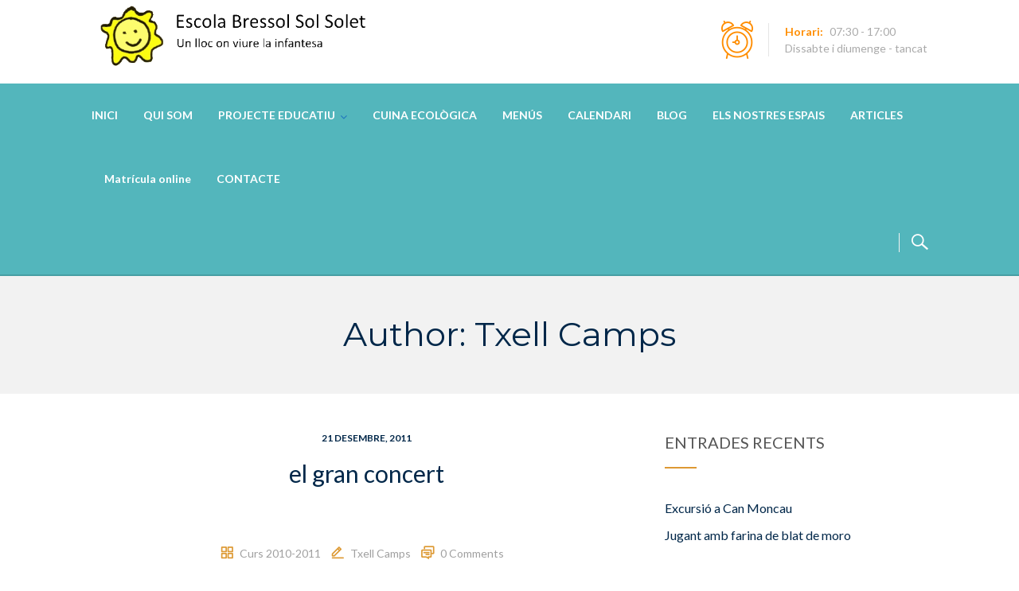

--- FILE ---
content_type: text/html; charset=UTF-8
request_url: https://www.escolabressol-solsolet.org/author/txell/page/15/
body_size: 13674
content:
<!DOCTYPE html>
<html lang="ca">
<head>
<meta charset="UTF-8">
<meta http-equiv="X-UA-Compatible" content="IE=edge" />
<meta name="viewport" content="width=device-width, initial-scale=1">
<link rel="profile" href="http://gmpg.org/xfn/11">
<link rel="pingback" href="https://www.escolabressol-solsolet.org/xmlrpc.php">
<title>Txell Camps | Pàgina 15 | Escola Bressol Sol Solet</title>
<meta name='robots' content='max-image-preview:large' />
<link rel='dns-prefetch' href='//www.google.com' />
<link rel='dns-prefetch' href='//fonts.googleapis.com' />
<link rel="alternate" type="application/rss+xml" title="Escola Bressol Sol Solet &raquo; Canal d&#039;informació" href="https://www.escolabressol-solsolet.org/feed/" />
<link rel="alternate" type="application/rss+xml" title="Escola Bressol Sol Solet &raquo; Canal dels comentaris" href="https://www.escolabressol-solsolet.org/comments/feed/" />
<link rel="alternate" type="application/rss+xml" title="Escola Bressol Sol Solet &raquo; Entrades per al canal Txell Camps" href="https://www.escolabressol-solsolet.org/author/txell/feed/" />
<script type="text/javascript">
/* <![CDATA[ */
window._wpemojiSettings = {"baseUrl":"https:\/\/s.w.org\/images\/core\/emoji\/14.0.0\/72x72\/","ext":".png","svgUrl":"https:\/\/s.w.org\/images\/core\/emoji\/14.0.0\/svg\/","svgExt":".svg","source":{"concatemoji":"https:\/\/www.escolabressol-solsolet.org\/wp-includes\/js\/wp-emoji-release.min.js?ver=6.4.6"}};
/*! This file is auto-generated */
!function(i,n){var o,s,e;function c(e){try{var t={supportTests:e,timestamp:(new Date).valueOf()};sessionStorage.setItem(o,JSON.stringify(t))}catch(e){}}function p(e,t,n){e.clearRect(0,0,e.canvas.width,e.canvas.height),e.fillText(t,0,0);var t=new Uint32Array(e.getImageData(0,0,e.canvas.width,e.canvas.height).data),r=(e.clearRect(0,0,e.canvas.width,e.canvas.height),e.fillText(n,0,0),new Uint32Array(e.getImageData(0,0,e.canvas.width,e.canvas.height).data));return t.every(function(e,t){return e===r[t]})}function u(e,t,n){switch(t){case"flag":return n(e,"\ud83c\udff3\ufe0f\u200d\u26a7\ufe0f","\ud83c\udff3\ufe0f\u200b\u26a7\ufe0f")?!1:!n(e,"\ud83c\uddfa\ud83c\uddf3","\ud83c\uddfa\u200b\ud83c\uddf3")&&!n(e,"\ud83c\udff4\udb40\udc67\udb40\udc62\udb40\udc65\udb40\udc6e\udb40\udc67\udb40\udc7f","\ud83c\udff4\u200b\udb40\udc67\u200b\udb40\udc62\u200b\udb40\udc65\u200b\udb40\udc6e\u200b\udb40\udc67\u200b\udb40\udc7f");case"emoji":return!n(e,"\ud83e\udef1\ud83c\udffb\u200d\ud83e\udef2\ud83c\udfff","\ud83e\udef1\ud83c\udffb\u200b\ud83e\udef2\ud83c\udfff")}return!1}function f(e,t,n){var r="undefined"!=typeof WorkerGlobalScope&&self instanceof WorkerGlobalScope?new OffscreenCanvas(300,150):i.createElement("canvas"),a=r.getContext("2d",{willReadFrequently:!0}),o=(a.textBaseline="top",a.font="600 32px Arial",{});return e.forEach(function(e){o[e]=t(a,e,n)}),o}function t(e){var t=i.createElement("script");t.src=e,t.defer=!0,i.head.appendChild(t)}"undefined"!=typeof Promise&&(o="wpEmojiSettingsSupports",s=["flag","emoji"],n.supports={everything:!0,everythingExceptFlag:!0},e=new Promise(function(e){i.addEventListener("DOMContentLoaded",e,{once:!0})}),new Promise(function(t){var n=function(){try{var e=JSON.parse(sessionStorage.getItem(o));if("object"==typeof e&&"number"==typeof e.timestamp&&(new Date).valueOf()<e.timestamp+604800&&"object"==typeof e.supportTests)return e.supportTests}catch(e){}return null}();if(!n){if("undefined"!=typeof Worker&&"undefined"!=typeof OffscreenCanvas&&"undefined"!=typeof URL&&URL.createObjectURL&&"undefined"!=typeof Blob)try{var e="postMessage("+f.toString()+"("+[JSON.stringify(s),u.toString(),p.toString()].join(",")+"));",r=new Blob([e],{type:"text/javascript"}),a=new Worker(URL.createObjectURL(r),{name:"wpTestEmojiSupports"});return void(a.onmessage=function(e){c(n=e.data),a.terminate(),t(n)})}catch(e){}c(n=f(s,u,p))}t(n)}).then(function(e){for(var t in e)n.supports[t]=e[t],n.supports.everything=n.supports.everything&&n.supports[t],"flag"!==t&&(n.supports.everythingExceptFlag=n.supports.everythingExceptFlag&&n.supports[t]);n.supports.everythingExceptFlag=n.supports.everythingExceptFlag&&!n.supports.flag,n.DOMReady=!1,n.readyCallback=function(){n.DOMReady=!0}}).then(function(){return e}).then(function(){var e;n.supports.everything||(n.readyCallback(),(e=n.source||{}).concatemoji?t(e.concatemoji):e.wpemoji&&e.twemoji&&(t(e.twemoji),t(e.wpemoji)))}))}((window,document),window._wpemojiSettings);
/* ]]> */
</script>
<!-- <link rel='stylesheet' id='bootstrap-css' href='https://www.escolabressol-solsolet.org/wp-content/themes/enfant/css/bootstrap.min.css?ver=6.4.6' type='text/css' media='all' /> -->
<link rel="stylesheet" type="text/css" href="//www.escolabressol-solsolet.org/wp-content/cache/wpfc-minified/8u4qpyx6/4o89t.css" media="all"/>
<style id='wp-emoji-styles-inline-css' type='text/css'>
img.wp-smiley, img.emoji {
display: inline !important;
border: none !important;
box-shadow: none !important;
height: 1em !important;
width: 1em !important;
margin: 0 0.07em !important;
vertical-align: -0.1em !important;
background: none !important;
padding: 0 !important;
}
</style>
<!-- <link rel='stylesheet' id='wp-block-library-css' href='https://www.escolabressol-solsolet.org/wp-includes/css/dist/block-library/style.min.css?ver=6.4.6' type='text/css' media='all' /> -->
<link rel="stylesheet" type="text/css" href="//www.escolabressol-solsolet.org/wp-content/cache/wpfc-minified/d2ki9h0l/4o89t.css" media="all"/>
<style id='classic-theme-styles-inline-css' type='text/css'>
/*! This file is auto-generated */
.wp-block-button__link{color:#fff;background-color:#32373c;border-radius:9999px;box-shadow:none;text-decoration:none;padding:calc(.667em + 2px) calc(1.333em + 2px);font-size:1.125em}.wp-block-file__button{background:#32373c;color:#fff;text-decoration:none}
</style>
<style id='global-styles-inline-css' type='text/css'>
body{--wp--preset--color--black: #000000;--wp--preset--color--cyan-bluish-gray: #abb8c3;--wp--preset--color--white: #ffffff;--wp--preset--color--pale-pink: #f78da7;--wp--preset--color--vivid-red: #cf2e2e;--wp--preset--color--luminous-vivid-orange: #ff6900;--wp--preset--color--luminous-vivid-amber: #fcb900;--wp--preset--color--light-green-cyan: #7bdcb5;--wp--preset--color--vivid-green-cyan: #00d084;--wp--preset--color--pale-cyan-blue: #8ed1fc;--wp--preset--color--vivid-cyan-blue: #0693e3;--wp--preset--color--vivid-purple: #9b51e0;--wp--preset--gradient--vivid-cyan-blue-to-vivid-purple: linear-gradient(135deg,rgba(6,147,227,1) 0%,rgb(155,81,224) 100%);--wp--preset--gradient--light-green-cyan-to-vivid-green-cyan: linear-gradient(135deg,rgb(122,220,180) 0%,rgb(0,208,130) 100%);--wp--preset--gradient--luminous-vivid-amber-to-luminous-vivid-orange: linear-gradient(135deg,rgba(252,185,0,1) 0%,rgba(255,105,0,1) 100%);--wp--preset--gradient--luminous-vivid-orange-to-vivid-red: linear-gradient(135deg,rgba(255,105,0,1) 0%,rgb(207,46,46) 100%);--wp--preset--gradient--very-light-gray-to-cyan-bluish-gray: linear-gradient(135deg,rgb(238,238,238) 0%,rgb(169,184,195) 100%);--wp--preset--gradient--cool-to-warm-spectrum: linear-gradient(135deg,rgb(74,234,220) 0%,rgb(151,120,209) 20%,rgb(207,42,186) 40%,rgb(238,44,130) 60%,rgb(251,105,98) 80%,rgb(254,248,76) 100%);--wp--preset--gradient--blush-light-purple: linear-gradient(135deg,rgb(255,206,236) 0%,rgb(152,150,240) 100%);--wp--preset--gradient--blush-bordeaux: linear-gradient(135deg,rgb(254,205,165) 0%,rgb(254,45,45) 50%,rgb(107,0,62) 100%);--wp--preset--gradient--luminous-dusk: linear-gradient(135deg,rgb(255,203,112) 0%,rgb(199,81,192) 50%,rgb(65,88,208) 100%);--wp--preset--gradient--pale-ocean: linear-gradient(135deg,rgb(255,245,203) 0%,rgb(182,227,212) 50%,rgb(51,167,181) 100%);--wp--preset--gradient--electric-grass: linear-gradient(135deg,rgb(202,248,128) 0%,rgb(113,206,126) 100%);--wp--preset--gradient--midnight: linear-gradient(135deg,rgb(2,3,129) 0%,rgb(40,116,252) 100%);--wp--preset--font-size--small: 13px;--wp--preset--font-size--medium: 20px;--wp--preset--font-size--large: 36px;--wp--preset--font-size--x-large: 42px;--wp--preset--spacing--20: 0.44rem;--wp--preset--spacing--30: 0.67rem;--wp--preset--spacing--40: 1rem;--wp--preset--spacing--50: 1.5rem;--wp--preset--spacing--60: 2.25rem;--wp--preset--spacing--70: 3.38rem;--wp--preset--spacing--80: 5.06rem;--wp--preset--shadow--natural: 6px 6px 9px rgba(0, 0, 0, 0.2);--wp--preset--shadow--deep: 12px 12px 50px rgba(0, 0, 0, 0.4);--wp--preset--shadow--sharp: 6px 6px 0px rgba(0, 0, 0, 0.2);--wp--preset--shadow--outlined: 6px 6px 0px -3px rgba(255, 255, 255, 1), 6px 6px rgba(0, 0, 0, 1);--wp--preset--shadow--crisp: 6px 6px 0px rgba(0, 0, 0, 1);}:where(.is-layout-flex){gap: 0.5em;}:where(.is-layout-grid){gap: 0.5em;}body .is-layout-flow > .alignleft{float: left;margin-inline-start: 0;margin-inline-end: 2em;}body .is-layout-flow > .alignright{float: right;margin-inline-start: 2em;margin-inline-end: 0;}body .is-layout-flow > .aligncenter{margin-left: auto !important;margin-right: auto !important;}body .is-layout-constrained > .alignleft{float: left;margin-inline-start: 0;margin-inline-end: 2em;}body .is-layout-constrained > .alignright{float: right;margin-inline-start: 2em;margin-inline-end: 0;}body .is-layout-constrained > .aligncenter{margin-left: auto !important;margin-right: auto !important;}body .is-layout-constrained > :where(:not(.alignleft):not(.alignright):not(.alignfull)){max-width: var(--wp--style--global--content-size);margin-left: auto !important;margin-right: auto !important;}body .is-layout-constrained > .alignwide{max-width: var(--wp--style--global--wide-size);}body .is-layout-flex{display: flex;}body .is-layout-flex{flex-wrap: wrap;align-items: center;}body .is-layout-flex > *{margin: 0;}body .is-layout-grid{display: grid;}body .is-layout-grid > *{margin: 0;}:where(.wp-block-columns.is-layout-flex){gap: 2em;}:where(.wp-block-columns.is-layout-grid){gap: 2em;}:where(.wp-block-post-template.is-layout-flex){gap: 1.25em;}:where(.wp-block-post-template.is-layout-grid){gap: 1.25em;}.has-black-color{color: var(--wp--preset--color--black) !important;}.has-cyan-bluish-gray-color{color: var(--wp--preset--color--cyan-bluish-gray) !important;}.has-white-color{color: var(--wp--preset--color--white) !important;}.has-pale-pink-color{color: var(--wp--preset--color--pale-pink) !important;}.has-vivid-red-color{color: var(--wp--preset--color--vivid-red) !important;}.has-luminous-vivid-orange-color{color: var(--wp--preset--color--luminous-vivid-orange) !important;}.has-luminous-vivid-amber-color{color: var(--wp--preset--color--luminous-vivid-amber) !important;}.has-light-green-cyan-color{color: var(--wp--preset--color--light-green-cyan) !important;}.has-vivid-green-cyan-color{color: var(--wp--preset--color--vivid-green-cyan) !important;}.has-pale-cyan-blue-color{color: var(--wp--preset--color--pale-cyan-blue) !important;}.has-vivid-cyan-blue-color{color: var(--wp--preset--color--vivid-cyan-blue) !important;}.has-vivid-purple-color{color: var(--wp--preset--color--vivid-purple) !important;}.has-black-background-color{background-color: var(--wp--preset--color--black) !important;}.has-cyan-bluish-gray-background-color{background-color: var(--wp--preset--color--cyan-bluish-gray) !important;}.has-white-background-color{background-color: var(--wp--preset--color--white) !important;}.has-pale-pink-background-color{background-color: var(--wp--preset--color--pale-pink) !important;}.has-vivid-red-background-color{background-color: var(--wp--preset--color--vivid-red) !important;}.has-luminous-vivid-orange-background-color{background-color: var(--wp--preset--color--luminous-vivid-orange) !important;}.has-luminous-vivid-amber-background-color{background-color: var(--wp--preset--color--luminous-vivid-amber) !important;}.has-light-green-cyan-background-color{background-color: var(--wp--preset--color--light-green-cyan) !important;}.has-vivid-green-cyan-background-color{background-color: var(--wp--preset--color--vivid-green-cyan) !important;}.has-pale-cyan-blue-background-color{background-color: var(--wp--preset--color--pale-cyan-blue) !important;}.has-vivid-cyan-blue-background-color{background-color: var(--wp--preset--color--vivid-cyan-blue) !important;}.has-vivid-purple-background-color{background-color: var(--wp--preset--color--vivid-purple) !important;}.has-black-border-color{border-color: var(--wp--preset--color--black) !important;}.has-cyan-bluish-gray-border-color{border-color: var(--wp--preset--color--cyan-bluish-gray) !important;}.has-white-border-color{border-color: var(--wp--preset--color--white) !important;}.has-pale-pink-border-color{border-color: var(--wp--preset--color--pale-pink) !important;}.has-vivid-red-border-color{border-color: var(--wp--preset--color--vivid-red) !important;}.has-luminous-vivid-orange-border-color{border-color: var(--wp--preset--color--luminous-vivid-orange) !important;}.has-luminous-vivid-amber-border-color{border-color: var(--wp--preset--color--luminous-vivid-amber) !important;}.has-light-green-cyan-border-color{border-color: var(--wp--preset--color--light-green-cyan) !important;}.has-vivid-green-cyan-border-color{border-color: var(--wp--preset--color--vivid-green-cyan) !important;}.has-pale-cyan-blue-border-color{border-color: var(--wp--preset--color--pale-cyan-blue) !important;}.has-vivid-cyan-blue-border-color{border-color: var(--wp--preset--color--vivid-cyan-blue) !important;}.has-vivid-purple-border-color{border-color: var(--wp--preset--color--vivid-purple) !important;}.has-vivid-cyan-blue-to-vivid-purple-gradient-background{background: var(--wp--preset--gradient--vivid-cyan-blue-to-vivid-purple) !important;}.has-light-green-cyan-to-vivid-green-cyan-gradient-background{background: var(--wp--preset--gradient--light-green-cyan-to-vivid-green-cyan) !important;}.has-luminous-vivid-amber-to-luminous-vivid-orange-gradient-background{background: var(--wp--preset--gradient--luminous-vivid-amber-to-luminous-vivid-orange) !important;}.has-luminous-vivid-orange-to-vivid-red-gradient-background{background: var(--wp--preset--gradient--luminous-vivid-orange-to-vivid-red) !important;}.has-very-light-gray-to-cyan-bluish-gray-gradient-background{background: var(--wp--preset--gradient--very-light-gray-to-cyan-bluish-gray) !important;}.has-cool-to-warm-spectrum-gradient-background{background: var(--wp--preset--gradient--cool-to-warm-spectrum) !important;}.has-blush-light-purple-gradient-background{background: var(--wp--preset--gradient--blush-light-purple) !important;}.has-blush-bordeaux-gradient-background{background: var(--wp--preset--gradient--blush-bordeaux) !important;}.has-luminous-dusk-gradient-background{background: var(--wp--preset--gradient--luminous-dusk) !important;}.has-pale-ocean-gradient-background{background: var(--wp--preset--gradient--pale-ocean) !important;}.has-electric-grass-gradient-background{background: var(--wp--preset--gradient--electric-grass) !important;}.has-midnight-gradient-background{background: var(--wp--preset--gradient--midnight) !important;}.has-small-font-size{font-size: var(--wp--preset--font-size--small) !important;}.has-medium-font-size{font-size: var(--wp--preset--font-size--medium) !important;}.has-large-font-size{font-size: var(--wp--preset--font-size--large) !important;}.has-x-large-font-size{font-size: var(--wp--preset--font-size--x-large) !important;}
.wp-block-navigation a:where(:not(.wp-element-button)){color: inherit;}
:where(.wp-block-post-template.is-layout-flex){gap: 1.25em;}:where(.wp-block-post-template.is-layout-grid){gap: 1.25em;}
:where(.wp-block-columns.is-layout-flex){gap: 2em;}:where(.wp-block-columns.is-layout-grid){gap: 2em;}
.wp-block-pullquote{font-size: 1.5em;line-height: 1.6;}
</style>
<!-- <link rel='stylesheet' id='contact-form-7-css' href='https://www.escolabressol-solsolet.org/wp-content/plugins/contact-form-7/includes/css/styles.css?ver=5.5.2' type='text/css' media='all' /> -->
<!-- <link rel='stylesheet' id='zoutula-style-css' href='https://www.escolabressol-solsolet.org/wp-content/plugins/enfant-theme-extension/shortcodes/assets/css/shortcodes.css?ver=VERSION' type='text/css' media='all' /> -->
<!-- <link rel='stylesheet' id='zoutula-responsive-css' href='https://www.escolabressol-solsolet.org/wp-content/plugins/enfant-theme-extension/shortcodes/assets/css/responsive.css?ver=VERSION' type='text/css' media='all' /> -->
<!-- <link rel='stylesheet' id='zoutula-font-icons-css' href='https://www.escolabressol-solsolet.org/wp-content/plugins/enfant-theme-extension/shortcodes/assets/font-icons/flaticon.css?ver=VERSION' type='text/css' media='all' /> -->
<!-- <link rel='stylesheet' id='owl-carousel-css' href='https://www.escolabressol-solsolet.org/wp-content/plugins/enfant-theme-extension/shortcodes/assets/css/owl.carousel.min.css?ver=VERSION' type='text/css' media='all' /> -->
<!-- <link rel='stylesheet' id='essential-grid-plugin-settings-css' href='https://www.escolabressol-solsolet.org/wp-content/plugins/essential-grid/public/assets/css/settings.css?ver=2.3.2' type='text/css' media='all' /> -->
<link rel="stylesheet" type="text/css" href="//www.escolabressol-solsolet.org/wp-content/cache/wpfc-minified/7ahygjq3/4oaeg.css" media="all"/>
<link rel='stylesheet' id='tp-open-sans-css' href='https://fonts.googleapis.com/css?family=Open+Sans%3A300%2C400%2C600%2C700%2C800&#038;ver=6.4.6' type='text/css' media='all' />
<link rel='stylesheet' id='tp-raleway-css' href='https://fonts.googleapis.com/css?family=Raleway%3A100%2C200%2C300%2C400%2C500%2C600%2C700%2C800%2C900&#038;ver=6.4.6' type='text/css' media='all' />
<link rel='stylesheet' id='tp-droid-serif-css' href='https://fonts.googleapis.com/css?family=Droid+Serif%3A400%2C700&#038;ver=6.4.6' type='text/css' media='all' />
<!-- <link rel='stylesheet' id='tp-fontello-css' href='https://www.escolabressol-solsolet.org/wp-content/plugins/essential-grid/public/assets/font/fontello/css/fontello.css?ver=2.3.2' type='text/css' media='all' /> -->
<!-- <link rel='stylesheet' id='rs-plugin-settings-css' href='https://www.escolabressol-solsolet.org/wp-content/plugins/revslider/public/assets/css/settings.css?ver=5.4.8.2' type='text/css' media='all' /> -->
<link rel="stylesheet" type="text/css" href="//www.escolabressol-solsolet.org/wp-content/cache/wpfc-minified/8lb1ugab/4o89t.css" media="all"/>
<style id='rs-plugin-settings-inline-css' type='text/css'>
#rs-demo-id {}
</style>
<!-- <link rel='stylesheet' id='parent-style-css' href='https://www.escolabressol-solsolet.org/wp-content/themes/enfant/style.css?ver=6.4.6' type='text/css' media='all' /> -->
<!-- <link rel='stylesheet' id='enfant-style-css' href='https://www.escolabressol-solsolet.org/wp-content/themes/enfant-child/style.css?ver=3.0' type='text/css' media='all' /> -->
<link rel="stylesheet" type="text/css" href="//www.escolabressol-solsolet.org/wp-content/cache/wpfc-minified/37jnawh/4o89t.css" media="all"/>
<style id='enfant-style-inline-css' type='text/css'>
body, aside a,
.ztl-package-circle .period,
.ztl-main-font{
font-family: 'Lato',sans-serif;
}
.ztl-announcement .line-1,
#search-modal .search-title,
.sidebar-ztl h2,
.ztl-counter .counter,
.ztl-package-circle .item,
.ztl-package-description span:first-child,
.ztl-countdown .grid h1,
.ztl-steps-carousel .number-step,
.comment-reply-title,
.comments-title,
.ztl-contact-heading,
.ztl-error-code,
.ztl-404-page-description,
.ztl-staff-item .variation-2 .staff-title,
.ztl-heading,
.page-top .entry-title,
.ztl-course-item .course-title,
.ztl-accordion h4 a,
.ztl-accent-font,
.enfant-navigation {
font-family: 'Montserrat',sans-serif;
}
.ztl-tabs .vc_tta-panel-title > a,
.ztl-tabs .vc_tta-tabs-list .vc_tta-tab > a{
color: #dd9933 !important;
border-color: #dd9933;
}
.ztl-tabs .vc_active .vc_tta-panel-title > a span:after,
.ztl-tabs .vc_tta-tabs-list .vc_active > a span:after {
border-top: 10px solid #dd9933;
}
.ztl-tabs .vc_active .vc_tta-panel-title > a,
.ztl-tabs .vc_tta-tabs-list .vc_tta-tab > a:hover,
.ztl-tabs .vc_tta-tabs-list .vc_active > a,
.ztl-tabs .vc_tta-panel-title> a:hover {
background-color:#dd9933 !important;
color: #ffffff !important;
border:2px solid #dd9933 !important;
}
.ztl-error-code,
.ztl-404-page-description{
color: #002749;
}
.ztl-steps-carousel .owl-prev,
.ztl-steps-carousel .owl-next,
.ztl-testimonials-carousel .owl-prev,
.ztl-testimonials-carousel .owl-next{
font-family: 'Montserrat',sans-serif;
color: #dd9933;
border-color: #dd9933;
}
.ztl-steps-carousel .owl-prev:hover,
.ztl-steps-carousel .owl-next:hover,
.ztl-testimonials-carousel .owl-prev:hover,
.ztl-testimonials-carousel .owl-next:hover{
font-family: 'Montserrat',sans-serif;
background-color: #dd9933 !important;
border-color: #dd9933;
color:#fff;
}
.ztl-testimonials-carousel .owl-dots .owl-dot{
border-color: #dd9933;
}
.ztl-testimonials-carousel .owl-dots .owl-dot:hover, 
.ztl-testimonials-carousel .owl-dots .owl-dot.active{
background-color: #dd9933 !important;
}
.ztl-first-color{
color: #dd9933;
}
.ztl-accordion h4 a,
.ztl-accordion h4 a:hover{
color: #002749 !important;
}
.ztl-accordion h4 a i:before,
.ztl-accordion h4 a i:after{
border-color: #dd9933 !important;
}
.ztl-button-one a,
.ztl-button-two a,
.ztl-button-two span.ztl-action,
.ztl-button-three a,
.ztl-button-four a{
white-space: nowrap;
}
/*Button Style One*/
.ztl-button-one a,
.ztl-button-one button {
padding:10px 20px !important;
border-radius:28px;
border:solid 2px;
font-size:14px;
line-height:18px;
transition: all .2s ease-in-out;
-webkit-transition: all .2s ease-in-out;
font-weight:500;
font-family: 'Montserrat',sans-serif;
text-transform:uppercase;
text-decoration:none;
display:inline-block;
}
.ztl-button-one a,
.ztl-button-one a:focus,
.ztl-button-one button,
.ztl-button-one button:focus {
color: #dd9933 !important;
border-color: #dd9933 !important;
background-color: transparent !important;
text-decoration:none;
}
.ztl-button-one button:hover,
.ztl-button-one button:active,
.ztl-button-one a:hover,
.ztl-button-one a:active {
color: #fff !important;
background-color: #dd9933 !important;
text-decoration:none;
}
/*Button Style Two*/
.ztl-button-two a,
.ztl-button-two span.ztl-action,
.ztl-button-two button{
padding:10px 20px !important;
border-radius:28px;
border:solid 2px;
font-size:14px;
line-height:18px;
transition: all .2s ease-in-out;
-webkit-transition: all .2s ease-in-out;
cursor:pointer;
font-weight:500;
font-family: 'Montserrat',sans-serif;
text-transform:uppercase;
text-decoration:none;
display:inline-block;
}
.ztl-button-two a,
.ztl-button-two a:focus,    
.ztl-button-two span.ztl-action,
.ztl-button-two span.ztl-action:focus,
.ztl-button-two button,
.ztl-button-two button:focus{
color: #fff !important;
border-color: #fff !important;
background-color: transparent !important;
text-decoration:none;
}
.ztl-button-two button:hover,
.ztl-button-two button:active,    
.ztl-button-two span.ztl-action:hover,
.ztl-button-two span.ztl-action:active,
.ztl-button-two a:hover,
.ztl-button-two a:active{
color: #fff !important;
background-color: #dd9933 !important;
border-color: #dd9933 !important;
text-decoration:none;
cursor:pointer;
}
/*Button Style Three*/
.ztl-button-three a,
.ztl-button-three button,
.ztl-button-three input[type="submit"]{
padding:10px 20px !important;
border-radius:28px;
border:solid 2px;
font-size:14px;
line-height:18px;
transition: all .2s ease-in-out;
-webkit-transition: all .2s ease-in-out;
cursor:pointer;
font-weight:500;
font-family: 'Montserrat',sans-serif;
text-transform:uppercase;
text-decoration:none;
display:inline-block;
}
.ztl-button-three a,
.ztl-button-three a:focus,
.ztl-button-three button,
.ztl-button-three button:focus,
.ztl-button-three input[type="submit"],
.ztl-button-three input[type="submit"]:focus{
background-color: #dd9933 !important;
border-color: #dd9933 !important;
color: #fff !important;
text-decoration:none;
}
.ztl-button-three button:hover,
.ztl-button-three button:active,
.ztl-button-three a:hover,
.ztl-button-three a:active,
.ztl-button-three input[type="submit"]:hover,
.ztl-button-three input[type="submit"]:active {
color: #dd9933 !important;
border-color: #dd9933 !important;
background-color: transparent !important;
text-decoration:none;
cursor:pointer;
}
/*Button Style Four*/
.ztl-button-four a,
.ztl-button-four button{
padding:10px 20px !important;
border-radius:28px;
border:solid 2px;
font-size:14px;
line-height:18px;
transition: all .2s ease-in-out;
-webkit-transition: all .2s ease-in-out;
cursor:pointer;
font-weight:500;
font-family: 'Montserrat',sans-serif;
text-transform:uppercase;
text-decoration:none;
display:inline-block;
}
.ztl-button-four a,
.ztl-button-four a:focus,
.ztl-button-four button,
.ztl-button-four button:focus{
background-color: #dd9933 !important;
border-color: #dd9933 !important;
color: #ffffff !important;
text-decoration:none;
}
.ztl-button-four button:hover,
.ztl-button-four button:active,
.ztl-button-four a:hover,
.ztl-button-four a:active{
color: #fff !important;
border-color: #fff !important;
background-color: transparent !important;
text-decoration:none;
cursor:pointer;
}
/* Enfant Navigation */
.enfant-navigation .esg-navigationbutton:hover,
.enfant-navigation .esg-filterbutton:hover,
.enfant-navigation .esg-sortbutton:hover,
.enfant-navigation .esg-sortbutton-order:hover,
.enfant-navigation .esg-cartbutton-order:hover,
.enfant-navigation .esg-filterbutton.selected{
color: #fff !important;
background-color: #dd9933 !important;
border-color: #dd9933 !important;
text-decoration:none;
cursor:pointer;
font-family: 'Lato',sans-serif;
}
.enfant-navigation .esg-filterbutton,
.enfant-navigation .esg-navigationbutton,
.enfant-navigation .esg-sortbutton,
.enfant-navigation .esg-cartbutton{
color: #dd9933 !important;
border-color: #dd9933 !important;
background-color: transparent !important;
text-decoration:none;
font-family: 'Lato',sans-serif;
}
/* Shortcodes default colors */
.ztl-divider.primary > span.circle{ border:2px solid #dd9933; }
.ztl-divider.primary > span > span:first-child{ background-color: #dd9933; }
.ztl-divider.primary > span > span:last-child{ background-color: #dd9933; }
.ztl-divider.secondary > span{ background-color: #dd9933; }
.ztl-widget-recent-posts ul > li > .ztl-recent-post-date span{
color: #dd9933 !important;
font-size:24px;
font-weight: bold;
}
.ztl-grid-post-date span,
.eg-item-skin-enfant-blog-element-31 span,
.ztl-event-date span{
color: #dd9933 !important;
font-size:32px;
}
.ztl-event-info {
color: #002749;
}
#ztl-loader{
border-top: 2px solid #dd9933;
}
.ztl-list li:before{
color:#dd9933;
}
a,
.ztl-link,
.ztl-title-medium,
.ztl-staff-item .staff-title,
.no-results .page-title,
.category-listing .title a {
color: #002749;
}
.ztl-widget-recent-posts h6 a:hover{
color: #002749;
}
.post-navigation .nav-previous a:hover,
.post-navigation .nav-next a:hover{
color: #002749;
}
a:visited,
a:active,
a:focus,
.sidebar-right .menu a{
color: #002749;
}
a:hover,
.sidebar-right li>a:hover {
color: #002749;
}
.ztl-social a{
color: #002749;
}
.ztl-social a:hover{
color: #ff4e31;
}
#ztl-shopping-bag .qty{
background-color:#1e73be;
color:#fff;
font-family: 'Montserrat',sans-serif;
}
#ztl-shopping-bag  a .ztl-cart-quantity,
#ztl-shopping-bag  a:hover .ztl-cart-quantity{
color:#fff;
}
#menu-toggle span {
background-color:#1e73be;
}
.main-navigation .menu-item-has-children > a:after{
color:#1e73be;
}
#ztl-copyright{
color: #53b6bc;
}
#ztl-copyright a{
text-decoration:underline;
cursor:pointer;
color: #53b6bc;
}
.main-navigation a{
font-size: 14px;
font-weight: 600;
}
.main-navigation ul ul li{
background-color: #1e73be !important;
}
.main-navigation ul ul li:first-child:before {
content: '';
width: 0;
height: 0;
border-left: 10px solid transparent;
border-right: 10px solid transparent;
border-bottom: 10px solid #1e73be;
position: absolute;
top: -10px;
left: 20px;
}
.main-navigation ul ul ul li:first-child:before {
content: '';
width: 0;
height: 0;
border-top: 10px solid transparent;
border-bottom: 10px solid transparent;
border-right: 10px solid #1e73be;
position: absolute;
left: -20px;;
top: 23px;
}
.main-navigation ul ul li a,
.main-navigation ul ul li:hover a{
color: #ffffff !important;
}
.main-navigation .menu-item-has-children .menu-item-has-children > a:after{
color: #ffffff;
-ms-transform: rotate(270deg);
-webkit-transform: rotate(270deg);
transform: rotate(270deg);
}
.main-navigation a{
color: #ffffff !important;
}
/*.main-navigation .current_page_item > a,
.main-navigation .current_page_ancestor > a,
.main-navigation .current-menu-item > a,
.main-navigation .current-menu-ancestor > a,
.main-navigation .sub-menu li.current-menu-item > a,
.main-navigation .sub-menu li.current_page_item > a{
color: #1e73be !important;
}
.main-navigation ul ul > li:hover > a {
color: #1e73be !important;
} */
.ztl-tools-wrapper .item span{
color:#ffffff;
}
.ztl-tools-wrapper .item span:hover{
color:#1e73be;
}
#ztl-shopping-bag div:hover span{
color:#1e73be;
}
/*
.main-navigation .current_page_item ul a,
.main-navigation .current-menu-item ul a{
color: #ffffff !important;
}*/
.post-navigation .ztl-icon-navigation  {
color: #dd9933;
}
.ztl-recent-post-date,
.ztl-recent-post-date a,
.category-listing .item .date,
.category-listing .item .date a,{
color: #002749;
}
.ztl-recent-post-date a span,
.ztl-single .date a span,
.category-listing .item .date a span{
color: #dd9933;
font-size: 32px; 
font-weight:bold;
}
.tp-leftarrow,
.tp-rightarrow{
background-color:transparent !important;
}
.site-footer .site-info{
background-color:;
}
.site-header{
background-color:#53b6bc;
border-color: #479ea3;
}
.ztl-tools-wrapper .item,
.category-listing .item .info,
.ztl-post .info,
.comment-navigation .nav-previous,
.paging-navigation .nav-previous,
.post-navigation .nav-previous,
.comment-navigation .nav-next,
.paging-navigation .nav-next,
.post-navigation .nav-next,
.ztl-course-item .course-description div,
.ztl-course-description div,
.ztl-course-item .course-description div:last-child,
.ztl-course-description div:last-child {
border-color: #f2f2f2;
}
.comment article {
border-bottom: 2px solid #f2f2f2;
}
.ztl-breadcrumb-container{
border-color: #f2f2f2;
}
.category-listing .item:after{
background-color: #f2f2f2;
}
.category-listing .item i,
.ztl-post i,
.ztl-widget-recent-posts ul>li>a+h6+span i{
color: #dd9933;
}
.ztl-scroll-top:hover{
background-color: #dd9933;
}
.pagination .page-numbers {
color:#002749;
}
.pagination .current,
.pagination .current:hover,
.vc_tta-color-white.vc_tta-style-flat .vc_tta-panel .vc_tta-panel-heading:hover {
color:#ffffff !important;
background-color:#dd9933 !important;
}
.pagination .page-numbers:hover {
background-color: #dd9933;
color:#ffffff;
}
.pagination .prev:hover,
.pagination .next:hover {
color:#dd9933;
background-color:transparent !important;}
.category-sidebar-right .widget_text li:before,
.post-sidebar-right .widget_text li:before,
.ztl-post-info:before{
color:#dd9933;
}
aside select {
border-color: #f2f2f2;
}
aside caption{
color: #002749;
}
.comment-author,
.comments-title,
.comment-reply-title,
.ztl-course-item .course-title,
.ztl-course-item .detail{
color: #002749 !important;
}
.sidebar-right .widget-title::after,
.custom-header-title::after,
.widget-title::after{
background-color: #dd9933;
}
.sidebar-footer{
background-color: #002749;
}
.ztl-widget-category-container .author a,
.ztl-widget-category-container .category,
.ztl-widget-category-container .category a,
.ztl-widget-category-container .entry-date,
.ztl-widget-category-container .entry-date a,
.category-listing .info a,
.category-listing .info,
.posted-on a, .byline,
.byline .author a,
.entry-footer, .comment-form,
.entry-footer a,
.ztl-post .info,
.comment-metadata a,
.ztl-post .info a,
.ztl-breadcrumb-container,
.ztl-staff-item .staff-position{
color:#a0a0a0;
}
@media only screen and (max-width: 767px) {
.main-navigation ul ul li a,
.main-navigation ul ul li:hover a{
color:#848484 !important;
}
.main-navigation ul li{
border-bottom:1px solid #479ea3;
}
.main-navigation ul ul li:first-child{
border-top:1px solid #479ea3;
}
.main-navigation .menu-item-has-children .menu-item-has-children > a:after{
color: #1e73be;
-ms-transform: rotate(0deg);
-webkit-transform: rotate(0deg);
transform: rotate(0deg);
}
}
</style>
<!-- <link rel='stylesheet' id='enfant-style-responsive-css' href='https://www.escolabressol-solsolet.org/wp-content/themes/enfant/css/enfant-responsive.css?ver=3.0' type='text/css' media='all' /> -->
<!-- <link rel='stylesheet' id='font-awesome-css' href='https://www.escolabressol-solsolet.org/wp-content/plugins/js_composer/assets/lib/bower/font-awesome/css/font-awesome.min.css?ver=5.7' type='text/css' media='all' /> -->
<!-- <link rel='stylesheet' id='enfant-flaticon-css' href='https://www.escolabressol-solsolet.org/wp-content/themes/enfant/css/enfant-flaticon.css?ver=3.0' type='text/css' media='all' /> -->
<link rel="stylesheet" type="text/css" href="//www.escolabressol-solsolet.org/wp-content/cache/wpfc-minified/327hjern/4o89t.css" media="all"/>
<link rel='stylesheet' id='enfant-fonts-css' href='https://fonts.googleapis.com/css?family=Lato%3A300%2C400%2C500%2C700%7CMontserrat%3A300%2C400%2C500%2C700&#038;ver=6.4.6' type='text/css' media='all' />
<script src='//www.escolabressol-solsolet.org/wp-content/cache/wpfc-minified/q03uaiu/4o8a4.js' type="text/javascript"></script>
<!-- <script type="text/javascript" src="https://www.escolabressol-solsolet.org/wp-includes/js/jquery/jquery.min.js?ver=3.7.1" id="jquery-core-js"></script> -->
<!-- <script type="text/javascript" src="https://www.escolabressol-solsolet.org/wp-includes/js/jquery/jquery-migrate.min.js?ver=3.4.1" id="jquery-migrate-js"></script> -->
<!-- <script type="text/javascript" src="https://www.escolabressol-solsolet.org/wp-content/plugins/essential-grid/public/assets/js/jquery.esgbox.min.js?ver=2.3.2" id="themepunchboxext-js"></script> -->
<!-- <script type="text/javascript" src="https://www.escolabressol-solsolet.org/wp-content/plugins/essential-grid/public/assets/js/jquery.themepunch.tools.min.js?ver=2.3.2" id="tp-tools-js"></script> -->
<!-- <script type="text/javascript" src="https://www.escolabressol-solsolet.org/wp-content/plugins/revslider/public/assets/js/jquery.themepunch.revolution.min.js?ver=5.4.8.2" id="revmin-js"></script> -->
<link rel="https://api.w.org/" href="https://www.escolabressol-solsolet.org/wp-json/" /><link rel="alternate" type="application/json" href="https://www.escolabressol-solsolet.org/wp-json/wp/v2/users/3" /><link rel="EditURI" type="application/rsd+xml" title="RSD" href="https://www.escolabressol-solsolet.org/xmlrpc.php?rsd" />
<meta name="generator" content="WordPress 6.4.6" />
<script type="text/javascript">
var ajaxRevslider;
jQuery(document).ready(function() {
// CUSTOM AJAX CONTENT LOADING FUNCTION
ajaxRevslider = function(obj) {
// obj.type : Post Type
// obj.id : ID of Content to Load
// obj.aspectratio : The Aspect Ratio of the Container / Media
// obj.selector : The Container Selector where the Content of Ajax will be injected. It is done via the Essential Grid on Return of Content
var content = "";
data = {};
data.action = 'revslider_ajax_call_front';
data.client_action = 'get_slider_html';
data.token = '8418f4f591';
data.type = obj.type;
data.id = obj.id;
data.aspectratio = obj.aspectratio;
// SYNC AJAX REQUEST
jQuery.ajax({
type:"post",
url:"https://www.escolabressol-solsolet.org/wp-admin/admin-ajax.php",
dataType: 'json',
data:data,
async:false,
success: function(ret, textStatus, XMLHttpRequest) {
if(ret.success == true)
content = ret.data;								
},
error: function(e) {
console.log(e);
}
});
// FIRST RETURN THE CONTENT WHEN IT IS LOADED !!
return content;						 
};
// CUSTOM AJAX FUNCTION TO REMOVE THE SLIDER
var ajaxRemoveRevslider = function(obj) {
return jQuery(obj.selector+" .rev_slider").revkill();
};
// EXTEND THE AJAX CONTENT LOADING TYPES WITH TYPE AND FUNCTION
var extendessential = setInterval(function() {
if (jQuery.fn.tpessential != undefined) {
clearInterval(extendessential);
if(typeof(jQuery.fn.tpessential.defaults) !== 'undefined') {
jQuery.fn.tpessential.defaults.ajaxTypes.push({type:"revslider",func:ajaxRevslider,killfunc:ajaxRemoveRevslider,openAnimationSpeed:0.3});   
// type:  Name of the Post to load via Ajax into the Essential Grid Ajax Container
// func: the Function Name which is Called once the Item with the Post Type has been clicked
// killfunc: function to kill in case the Ajax Window going to be removed (before Remove function !
// openAnimationSpeed: how quick the Ajax Content window should be animated (default is 0.3)
}
}
},30);
});
</script>
<meta name="generator" content="Powered by WPBakery Page Builder - drag and drop page builder for WordPress."/>
<!--[if lte IE 9]><link rel="stylesheet" type="text/css" href="https://www.escolabressol-solsolet.org/wp-content/plugins/js_composer/assets/css/vc_lte_ie9.min.css" media="screen"><![endif]--><meta name="generator" content="Powered by Slider Revolution 5.4.8.2 - responsive, Mobile-Friendly Slider Plugin for WordPress with comfortable drag and drop interface." />
<script type="text/javascript">function setREVStartSize(e){									
try{ e.c=jQuery(e.c);var i=jQuery(window).width(),t=9999,r=0,n=0,l=0,f=0,s=0,h=0;
if(e.responsiveLevels&&(jQuery.each(e.responsiveLevels,function(e,f){f>i&&(t=r=f,l=e),i>f&&f>r&&(r=f,n=e)}),t>r&&(l=n)),f=e.gridheight[l]||e.gridheight[0]||e.gridheight,s=e.gridwidth[l]||e.gridwidth[0]||e.gridwidth,h=i/s,h=h>1?1:h,f=Math.round(h*f),"fullscreen"==e.sliderLayout){var u=(e.c.width(),jQuery(window).height());if(void 0!=e.fullScreenOffsetContainer){var c=e.fullScreenOffsetContainer.split(",");if (c) jQuery.each(c,function(e,i){u=jQuery(i).length>0?u-jQuery(i).outerHeight(!0):u}),e.fullScreenOffset.split("%").length>1&&void 0!=e.fullScreenOffset&&e.fullScreenOffset.length>0?u-=jQuery(window).height()*parseInt(e.fullScreenOffset,0)/100:void 0!=e.fullScreenOffset&&e.fullScreenOffset.length>0&&(u-=parseInt(e.fullScreenOffset,0))}f=u}else void 0!=e.minHeight&&f<e.minHeight&&(f=e.minHeight);e.c.closest(".rev_slider_wrapper").css({height:f})					
}catch(d){console.log("Failure at Presize of Slider:"+d)}						
};</script>
<noscript><style type="text/css"> .wpb_animate_when_almost_visible { opacity: 1; }</style></noscript></head>
<body class="archive paged author author-txell author-3 paged-15 author-paged-15 group-blog wpb-js-composer js-comp-ver-5.7 vc_responsive">
<div id="ztl-overlay">
<div id="ztl-loader"></div>
</div>
<div id="page" class="hfeed site ">
<a class="skip-link screen-reader-text" href="#content">Skip to content</a>
<div id="head-frame">
<header id="masthead" class="site-header">
<div class="header-one" style="background-color: #ffffff;">
<div class="container">
<div class="header-one-left">
<div id="logo-first" style="width:px;">
<a href="https://www.escolabressol-solsolet.org/" rel="home">
<img class="logo-img" src="https://www.escolabressol-solsolet.org/wp-content/uploads/2019/03/header-sol-solet.png" alt="Escola Bressol Sol Solet" data-rjs="2" />
</a>
</div>
</div>
<div class="header-one-right sidebar-ztl">
<div class="wrapper">
<aside id="custom_html-3" class="widget_text widget header-widget widget_custom_html"><div class="textwidget custom-html-widget"><div class="ztl-header-widget">
<span style="color: #ff8d00;">
<span class="flaticon-clock-2 ztl-icon large"></span>
</span>
<div class="ztl-widget-wrapper" style="border-color:#e5e5e5;">
<h6><span style="color:#ff8d00; padding-right:5px; font-weight:600;">Horari: </span> <span style="color:#aaaaaa;">07:30 - 17:00</span></h6>
<h6 style="color:#aaaaaa;">Dissabte i diumenge - tancat</h6>
</div>
</div></div></aside>						</div>
</div>
</div>
</div>
<div class="container">
<div id="logo-second" style="width:px;">
<a href="https://www.escolabressol-solsolet.org/" rel="home">
<img class="logo-img" src="https://www.escolabressol-solsolet.org/wp-content/uploads/2019/03/solsolet-50.png" alt="Escola Bressol Sol Solet" data-rjs="2" />
</a>
</div>
<div id="menu-toggle">
<!-- navigation hamburger -->
<span></span>
<span></span>
<span></span>
<span></span>
</div>
<div id="nav-wrapper">
<nav id="site-navigation" class="main-navigation">
<div class="menu-menu-1-container"><ul id="menu-menu-1" class="menu"><li id="menu-item-27" class="menu-item menu-item-type-post_type menu-item-object-page menu-item-home menu-item-27"><a href="https://www.escolabressol-solsolet.org/">INICI</a></li>
<li id="menu-item-93" class="menu-item menu-item-type-post_type menu-item-object-page menu-item-93"><a href="https://www.escolabressol-solsolet.org/organitzacio-i-cuina/">QUI SOM</a></li>
<li id="menu-item-22" class="menu-item menu-item-type-post_type menu-item-object-page menu-item-has-children menu-item-22"><a href="https://www.escolabressol-solsolet.org/projecte-educatiu/">PROJECTE EDUCATIU</a>
<ul class="sub-menu">
<li id="menu-item-16679" class="menu-item menu-item-type-post_type menu-item-object-page menu-item-16679"><a href="https://www.escolabressol-solsolet.org/projecte-educatiu/">PROJECTE EDUCATIU</a></li>
<li id="menu-item-17383" class="menu-item menu-item-type-post_type menu-item-object-page menu-item-17383"><a href="https://www.escolabressol-solsolet.org/pinzellades-del-projecte-educatiu/">PINZELLADES DEL  PROJECTE EDUCATIU</a></li>
<li id="menu-item-15601" class="menu-item menu-item-type-post_type menu-item-object-page menu-item-15601"><a href="https://www.escolabressol-solsolet.org/projecte-educatiu/escola-verda/">ESCOLA VERDA I HORT ESCOLAR</a></li>
<li id="menu-item-15611" class="menu-item menu-item-type-post_type menu-item-object-page menu-item-15611"><a href="https://www.escolabressol-solsolet.org/projecte-educatiu/psicomotricitat/">PSICOMOTRICITAT</a></li>
<li id="menu-item-16666" class="menu-item menu-item-type-post_type menu-item-object-page menu-item-16666"><a href="https://www.escolabressol-solsolet.org/piscina/">PISCINA</a></li>
<li id="menu-item-15622" class="menu-item menu-item-type-post_type menu-item-object-page menu-item-15622"><a href="https://www.escolabressol-solsolet.org/projecte-educatiu/ampa/">AFA</a></li>
</ul>
</li>
<li id="menu-item-18216" class="menu-item menu-item-type-post_type menu-item-object-page menu-item-18216"><a href="https://www.escolabressol-solsolet.org/cuina-ecologica/">CUINA ECOLÒGICA</a></li>
<li id="menu-item-16259" class="menu-item menu-item-type-post_type menu-item-object-page menu-item-16259"><a href="https://www.escolabressol-solsolet.org/menu/">MENÚS</a></li>
<li id="menu-item-15571" class="menu-item menu-item-type-post_type menu-item-object-page menu-item-15571"><a href="https://www.escolabressol-solsolet.org/calendario/">CALENDARI</a></li>
<li id="menu-item-15581" class="menu-item menu-item-type-post_type menu-item-object-page menu-item-15581"><a href="https://www.escolabressol-solsolet.org/blog/">BLOG</a></li>
<li id="menu-item-89" class="menu-item menu-item-type-post_type menu-item-object-page menu-item-89"><a href="https://www.escolabressol-solsolet.org/els-nostres-espais/">ELS NOSTRES ESPAIS</a></li>
<li id="menu-item-17314" class="menu-item menu-item-type-post_type menu-item-object-page menu-item-17314"><a href="https://www.escolabressol-solsolet.org/articles/">ARTICLES</a></li>
<li id="menu-item-17343" class="menu-item menu-item-type-custom menu-item-object-custom menu-item-17343"><a href="https://forms.gle/H6ykr24SDB2zD41A9">Matrícula online</a></li>
<li id="menu-item-99" class="menu-item menu-item-type-post_type menu-item-object-page menu-item-99"><a href="https://www.escolabressol-solsolet.org/contacte/">CONTACTE</a></li>
</ul></div>				</nav><!-- #site-navigation -->
<div class="clear"></div>
</div>
<div class="ztl-tools-wrapper">
<div id="ztl-search-box" class="item">
<span class="base-flaticon-search" data-toggle="modal" data-target="#search-modal"></span>
</div>
</div>
</div>
</header><!-- #masthead -->
</div>
<div id="content" class="site-content ">
<div class="page-top custom-header">
<div class="header-image ztl-breadcrumb-show">
<div class="ztl-header-image" style="background-color:#f2f2f2;">
<div class="container container-title">
<h1 class="ztl-accent-font custom-header-title"
style="color:#002749;">
Author: Txell Camps                    </h1>
</div>
</div>
</div>
</div>
<div class="category-listing clearfix">
<div class="container">
<div class="row">
<div class="clearfix col-lg-8 col-md-8 col-sm-8 ">
<div class="item">
<article class="common-blog clearfix">
<div class="date">
<span class="date-tag ztl-date-line">
<a href="https://www.escolabressol-solsolet.org/curs-2010-2011/el-gran-concert/">21 desembre, 2011 </a>
</span>
</div>
<div class="title">
<h5 class="entry-title"><a href="https://www.escolabressol-solsolet.org/curs-2010-2011/el-gran-concert/">el gran concert</a></h5>
</div>
<div class="image">
<a href="https://www.escolabressol-solsolet.org/curs-2010-2011/el-gran-concert/" title="el gran concert">
</a>
</div>
<div class="info">
<span>
<i class="base-flaticon-layout"></i>
<a href="https://www.escolabressol-solsolet.org/category/curs-2010-2011/" title="View all posts filed under Curs 2010-2011">Curs 2010-2011</a>			</span>
<span>
<i class="base-flaticon-edit"></i>
<a href="https://www.escolabressol-solsolet.org/author/txell/" title="Entrades de Txell Camps" rel="author">Txell Camps</a>            </span>
<span>
<i class="base-flaticon-networking"></i>
<a href="https://www.escolabressol-solsolet.org/curs-2010-2011/el-gran-concert/#comments">
0                    Comments                </a>
</span>
</div>
<div class="text-content"> 
La Pilar, mare de l&#8217;Elna de la classe dels peixos ens ha fet un concert de Violoncel. Ha sigut increïble hem cantat i picat de mans,&#8230;I per finalitzar hem aplaudit fins que ens feien mal les mans. Després la Pilar <a class="read-more" href="https://www.escolabressol-solsolet.org/curs-2010-2011/el-gran-concert/"> [&hellip;]</a>        </div>
<div class="ztl-button-one read-more">
<a href="https://www.escolabressol-solsolet.org/curs-2010-2011/el-gran-concert/">Read more</a>
</div>
</article>
</div>
<div class="item">
<article class="common-blog clearfix">
<div class="date">
<span class="date-tag ztl-date-line">
<a href="https://www.escolabressol-solsolet.org/curs-2010-2011/una-historia-amb-paper/">9 desembre, 2011 </a>
</span>
</div>
<div class="title">
<h5 class="entry-title"><a href="https://www.escolabressol-solsolet.org/curs-2010-2011/una-historia-amb-paper/">Una història de paper</a></h5>
</div>
<div class="image">
<a href="https://www.escolabressol-solsolet.org/curs-2010-2011/una-historia-amb-paper/" title="Una història de paper">
</a>
</div>
<div class="info">
<span>
<i class="base-flaticon-layout"></i>
<a href="https://www.escolabressol-solsolet.org/category/curs-2010-2011/" title="View all posts filed under Curs 2010-2011">Curs 2010-2011</a>			</span>
<span>
<i class="base-flaticon-edit"></i>
<a href="https://www.escolabressol-solsolet.org/author/txell/" title="Entrades de Txell Camps" rel="author">Txell Camps</a>            </span>
<span>
<i class="base-flaticon-networking"></i>
<a href="https://www.escolabressol-solsolet.org/curs-2010-2011/una-historia-amb-paper/#comments">
0                    Comments                </a>
</span>
</div>
<div class="text-content"> 
La nostra història comença amb una festa de paper &#8230; Rotllos de paper de wàter estaven penjats d&#8217;un fil a l&#8217;espai dels pingüins i el retroprojector projectava imatges en aquests papers. L&#8217;ambient era molt màgic, una música suau convidava al MOVIMENT <a class="read-more" href="https://www.escolabressol-solsolet.org/curs-2010-2011/una-historia-amb-paper/"> [&hellip;]</a>        </div>
<div class="ztl-button-one read-more">
<a href="https://www.escolabressol-solsolet.org/curs-2010-2011/una-historia-amb-paper/">Read more</a>
</div>
</article>
</div>
<div class="item">
<article class="common-blog clearfix">
<div class="date">
<span class="date-tag ztl-date-line">
<a href="https://www.escolabressol-solsolet.org/curs-2011-2012/els-nadons-aprenen-a-moures-sols/">29 novembre, 2011 </a>
</span>
</div>
<div class="title">
<h5 class="entry-title"><a href="https://www.escolabressol-solsolet.org/curs-2011-2012/els-nadons-aprenen-a-moures-sols/">Els nadons aprenen a moure&#8217;s sols</a></h5>
</div>
<div class="image">
<a href="https://www.escolabressol-solsolet.org/curs-2011-2012/els-nadons-aprenen-a-moures-sols/" title="Els nadons aprenen a moure&#8217;s sols">
</a>
</div>
<div class="info">
<span>
<i class="base-flaticon-layout"></i>
<a href="https://www.escolabressol-solsolet.org/category/curs-2011-2012/" title="View all posts filed under Curs 2011-2012">Curs 2011-2012</a>			</span>
<span>
<i class="base-flaticon-edit"></i>
<a href="https://www.escolabressol-solsolet.org/author/txell/" title="Entrades de Txell Camps" rel="author">Txell Camps</a>            </span>
<span>
<i class="base-flaticon-networking"></i>
<a href="https://www.escolabressol-solsolet.org/curs-2011-2012/els-nadons-aprenen-a-moures-sols/#comments">
0                    Comments                </a>
</span>
</div>
<div class="text-content"> 
[slideshow] &#8220;Els infants que es desenvolupen al seu ritme són segurs, independents i rares vegades es fan mal perquè coneixen els seus límits i les seves possibilitats.&#8221; Joana Pinya (psicopedagoga) <a class="read-more" href="https://www.escolabressol-solsolet.org/curs-2011-2012/els-nadons-aprenen-a-moures-sols/"> [&hellip;]</a>        </div>
<div class="ztl-button-one read-more">
<a href="https://www.escolabressol-solsolet.org/curs-2011-2012/els-nadons-aprenen-a-moures-sols/">Read more</a>
</div>
</article>
</div>
<div class="item">
<article class="common-blog clearfix">
<div class="date">
<span class="date-tag ztl-date-line">
<a href="https://www.escolabressol-solsolet.org/curs-2010-2011/les-marietes-juguen-amb-gelatina/">8 juliol, 2011 </a>
</span>
</div>
<div class="title">
<h5 class="entry-title"><a href="https://www.escolabressol-solsolet.org/curs-2010-2011/les-marietes-juguen-amb-gelatina/">sensacions de gelatina</a></h5>
</div>
<div class="image">
<a href="https://www.escolabressol-solsolet.org/curs-2010-2011/les-marietes-juguen-amb-gelatina/" title="sensacions de gelatina">
</a>
</div>
<div class="info">
<span>
<i class="base-flaticon-layout"></i>
<a href="https://www.escolabressol-solsolet.org/category/curs-2010-2011/" title="View all posts filed under Curs 2010-2011">Curs 2010-2011</a>			</span>
<span>
<i class="base-flaticon-edit"></i>
<a href="https://www.escolabressol-solsolet.org/author/txell/" title="Entrades de Txell Camps" rel="author">Txell Camps</a>            </span>
<span>
<i class="base-flaticon-networking"></i>
<a href="https://www.escolabressol-solsolet.org/curs-2010-2011/les-marietes-juguen-amb-gelatina/#comments">
0                    Comments                </a>
</span>
</div>
<div class="text-content"> 
Un matí les marietes van tenir una sorpresa: van trobar una safata plena de gelatina. De moment tots es van quedar aturats observant-la, però de mica en mica, van començar a tocar-la, primer amb un dit i després es van <a class="read-more" href="https://www.escolabressol-solsolet.org/curs-2010-2011/les-marietes-juguen-amb-gelatina/"> [&hellip;]</a>        </div>
<div class="ztl-button-one read-more">
<a href="https://www.escolabressol-solsolet.org/curs-2010-2011/les-marietes-juguen-amb-gelatina/">Read more</a>
</div>
</article>
</div>
<div class="item">
<article class="common-blog clearfix">
<div class="date">
<span class="date-tag ztl-date-line">
<a href="https://www.escolabressol-solsolet.org/curs-2010-2011/moltes-gracies/">5 juliol, 2011 </a>
</span>
</div>
<div class="title">
<h5 class="entry-title"><a href="https://www.escolabressol-solsolet.org/curs-2010-2011/moltes-gracies/">moltes gràcies</a></h5>
</div>
<div class="image">
<a href="https://www.escolabressol-solsolet.org/curs-2010-2011/moltes-gracies/" title="moltes gràcies">
</a>
</div>
<div class="info">
<span>
<i class="base-flaticon-layout"></i>
<a href="https://www.escolabressol-solsolet.org/category/curs-2010-2011/" title="View all posts filed under Curs 2010-2011">Curs 2010-2011</a>			</span>
<span>
<i class="base-flaticon-edit"></i>
<a href="https://www.escolabressol-solsolet.org/author/txell/" title="Entrades de Txell Camps" rel="author">Txell Camps</a>            </span>
<span>
<i class="base-flaticon-networking"></i>
<a href="https://www.escolabressol-solsolet.org/curs-2010-2011/moltes-gracies/#comments">
0                    Comments                </a>
</span>
</div>
<div class="text-content"> 
[slideshow]Des del bloc voldríem agrair el regal que han fet les famílies que marxen aquest curs de l’escola, dels grups de 2-3. És una preciosa hamaca pel jardí de l&#8217;escola. Fa temps que l’equip tenia el projecte de crear un <a class="read-more" href="https://www.escolabressol-solsolet.org/curs-2010-2011/moltes-gracies/"> [&hellip;]</a>        </div>
<div class="ztl-button-one read-more">
<a href="https://www.escolabressol-solsolet.org/curs-2010-2011/moltes-gracies/">Read more</a>
</div>
</article>
</div>
<div class="item">
<article class="common-blog clearfix">
<div class="date">
<span class="date-tag ztl-date-line">
<a href="https://www.escolabressol-solsolet.org/curs-2010-2011/per-llepar-se-els-dits/">21 juny, 2011 </a>
</span>
</div>
<div class="title">
<h5 class="entry-title"><a href="https://www.escolabressol-solsolet.org/curs-2010-2011/per-llepar-se-els-dits/">per llepar-se els dits</a></h5>
</div>
<div class="image">
<a href="https://www.escolabressol-solsolet.org/curs-2010-2011/per-llepar-se-els-dits/" title="per llepar-se els dits">
</a>
</div>
<div class="info">
<span>
<i class="base-flaticon-layout"></i>
<a href="https://www.escolabressol-solsolet.org/category/curs-2010-2011/" title="View all posts filed under Curs 2010-2011">Curs 2010-2011</a>			</span>
<span>
<i class="base-flaticon-edit"></i>
<a href="https://www.escolabressol-solsolet.org/author/txell/" title="Entrades de Txell Camps" rel="author">Txell Camps</a>            </span>
<span>
<i class="base-flaticon-networking"></i>
<a href="https://www.escolabressol-solsolet.org/curs-2010-2011/per-llepar-se-els-dits/#comments">
0                    Comments                </a>
</span>
</div>
<div class="text-content"> 
La setmana passada els cucs, les granotes i les tortugues van trobar una sorpresa en el pati: les taules de experimentació eren plenes de glaçons de colors fets amb aigua i colorant. De mica en mica es van anar acostant, <a class="read-more" href="https://www.escolabressol-solsolet.org/curs-2010-2011/per-llepar-se-els-dits/"> [&hellip;]</a>        </div>
<div class="ztl-button-one read-more">
<a href="https://www.escolabressol-solsolet.org/curs-2010-2011/per-llepar-se-els-dits/">Read more</a>
</div>
</article>
</div>
<div class="item">
<article class="common-blog clearfix">
<div class="date">
<span class="date-tag ztl-date-line">
<a href="https://www.escolabressol-solsolet.org/curs-2010-2011/pintant-el-carrer/">15 juny, 2011 </a>
</span>
</div>
<div class="title">
<h5 class="entry-title"><a href="https://www.escolabressol-solsolet.org/curs-2010-2011/pintant-el-carrer/">pintant el carrer&#8230;</a></h5>
</div>
<div class="image">
<a href="https://www.escolabressol-solsolet.org/curs-2010-2011/pintant-el-carrer/" title="pintant el carrer&#8230;">
</a>
</div>
<div class="info">
<span>
<i class="base-flaticon-layout"></i>
<a href="https://www.escolabressol-solsolet.org/category/curs-2010-2011/" title="View all posts filed under Curs 2010-2011">Curs 2010-2011</a>			</span>
<span>
<i class="base-flaticon-edit"></i>
<a href="https://www.escolabressol-solsolet.org/author/txell/" title="Entrades de Txell Camps" rel="author">Txell Camps</a>            </span>
<span>
<i class="base-flaticon-networking"></i>
<a href="https://www.escolabressol-solsolet.org/curs-2010-2011/pintant-el-carrer/#comments">
0                    Comments                </a>
</span>
</div>
<div class="text-content"> 
[slideshow] Amb retoladors de vidres les granotes i les tortugues han pogut pintar els vidres que donen al carrer, on cada mati s&#8217;acomiaden dels seus pares, on veuen autobusos, motos, cotxes, gossos,&#8230; Posant colors a tot allò que veuen, resseguint <a class="read-more" href="https://www.escolabressol-solsolet.org/curs-2010-2011/pintant-el-carrer/"> [&hellip;]</a>        </div>
<div class="ztl-button-one read-more">
<a href="https://www.escolabressol-solsolet.org/curs-2010-2011/pintant-el-carrer/">Read more</a>
</div>
</article>
</div>
<div class="item">
<article class="common-blog clearfix">
<div class="date">
<span class="date-tag ztl-date-line">
<a href="https://www.escolabressol-solsolet.org/curs-2010-2011/sentint-els-colors/">15 juny, 2011 </a>
</span>
</div>
<div class="title">
<h5 class="entry-title"><a href="https://www.escolabressol-solsolet.org/curs-2010-2011/sentint-els-colors/">sentint els colors&#8230;</a></h5>
</div>
<div class="image">
<a href="https://www.escolabressol-solsolet.org/curs-2010-2011/sentint-els-colors/" title="sentint els colors&#8230;">
</a>
</div>
<div class="info">
<span>
<i class="base-flaticon-layout"></i>
<a href="https://www.escolabressol-solsolet.org/category/curs-2010-2011/" title="View all posts filed under Curs 2010-2011">Curs 2010-2011</a>			</span>
<span>
<i class="base-flaticon-edit"></i>
<a href="https://www.escolabressol-solsolet.org/author/txell/" title="Entrades de Txell Camps" rel="author">Txell Camps</a>            </span>
<span>
<i class="base-flaticon-networking"></i>
<a href="https://www.escolabressol-solsolet.org/curs-2010-2011/sentint-els-colors/#comments">
0                    Comments                </a>
</span>
</div>
<div class="text-content"> 
[slideshow]Aigua, colorant, un comptagotes i un retroprojector son les eines que les granotes i les tortugues han tingut al seu abast per poder veure com els colors es barregen i com es projecten en el seu cos i en el <a class="read-more" href="https://www.escolabressol-solsolet.org/curs-2010-2011/sentint-els-colors/"> [&hellip;]</a>        </div>
<div class="ztl-button-one read-more">
<a href="https://www.escolabressol-solsolet.org/curs-2010-2011/sentint-els-colors/">Read more</a>
</div>
</article>
</div>
<div class="item">
<article class="common-blog clearfix">
<div class="date">
<span class="date-tag ztl-date-line">
<a href="https://www.escolabressol-solsolet.org/curs-2010-2011/power/">11 maig, 2011 </a>
</span>
</div>
<div class="title">
<h5 class="entry-title"><a href="https://www.escolabressol-solsolet.org/curs-2010-2011/power/">El jardí de l&#8217;escola</a></h5>
</div>
<div class="image">
<a href="https://www.escolabressol-solsolet.org/curs-2010-2011/power/" title="El jardí de l&#8217;escola">
<img width="641" height="481" src="https://www.escolabressol-solsolet.org/wp-content/uploads/2011/05/aigua-taules-5.jpg" class="attachment-enfant-blog-full size-enfant-blog-full wp-post-image" alt="" decoding="async" fetchpriority="high" srcset="https://www.escolabressol-solsolet.org/wp-content/uploads/2011/05/aigua-taules-5.jpg 641w, https://www.escolabressol-solsolet.org/wp-content/uploads/2011/05/aigua-taules-5-300x225.jpg 300w, https://www.escolabressol-solsolet.org/wp-content/uploads/2011/05/aigua-taules-5-600x450.jpg 600w" sizes="(max-width: 641px) 100vw, 641px" />			</a>
</div>
<div class="info">
<span>
<i class="base-flaticon-layout"></i>
<a href="https://www.escolabressol-solsolet.org/category/curs-2010-2011/" title="View all posts filed under Curs 2010-2011">Curs 2010-2011</a>			</span>
<span>
<i class="base-flaticon-edit"></i>
<a href="https://www.escolabressol-solsolet.org/author/txell/" title="Entrades de Txell Camps" rel="author">Txell Camps</a>            </span>
<span>
<i class="base-flaticon-networking"></i>
<a href="https://www.escolabressol-solsolet.org/curs-2010-2011/power/#comments">
0                    Comments                </a>
</span>
</div>
<div class="text-content"> 
El pati &#8211; cliqueu per descarregar el pdf Power Point sobre la importància del jardí de la nostra escola. Tingueu una mica de paciència triga una mica a carregar-se&#8230;però val molt la pena <a class="read-more" href="https://www.escolabressol-solsolet.org/curs-2010-2011/power/"> [&hellip;]</a>        </div>
<div class="ztl-button-one read-more">
<a href="https://www.escolabressol-solsolet.org/curs-2010-2011/power/">Read more</a>
</div>
</article>
</div>
<nav class="navigation pagination" aria-label="Entrades">
<h2 class="screen-reader-text">Navegació d&#039;entrades</h2>
<div class="nav-links"><a class="prev page-numbers" href="https://www.escolabressol-solsolet.org/author/txell/page/14/">Previous</a>
<a class="page-numbers" href="https://www.escolabressol-solsolet.org/author/txell/">1</a>
<span class="page-numbers dots">&hellip;</span>
<a class="page-numbers" href="https://www.escolabressol-solsolet.org/author/txell/page/13/">13</a>
<a class="page-numbers" href="https://www.escolabressol-solsolet.org/author/txell/page/14/">14</a>
<span aria-current="page" class="page-numbers current">15</span></div>
</nav>            </div>
<div class="category-sidebar-right  col-lg-4 col-md-4 col-sm-4 ">
<aside id="recent-posts-2" class="widget widget_recent_entries sidebar-right">
<h2 class="widget-title">Entrades recents</h2>
<ul>
<li>
<a href="https://www.escolabressol-solsolet.org/sin-categoria/excursio-a-can-moncau-3/">Excursió a Can Moncau</a>
</li>
<li>
<a href="https://www.escolabressol-solsolet.org/sin-categoria/jugant-amb-farina-de-blat-de-moro/">Jugant amb farina de blat de moro</a>
</li>
</ul>
</aside>                                    </div>
</div>
</div>
</div>
	</div><!-- #content -->
<footer id="colophon" class="site-footer">
<div class="site-info">			
<div class="container">
<div class="row">
<div class="col-sm-12 col-xs-12">
<ul class="ztl-social">
<li> <a target="_blank" href="https://www.facebook.com/ebsolsolet" title="Facebook"><i class="base-flaticon-facebook"></i></a></li>
<li> <a target="_blank" href="https://www.instagram.com/escolabressolsolsolet/" title="Instagram"><i class="base-flaticon-linkedin"></i></a></li>
</ul>
</div>
<div class="col-sm-12 col-xs-12">
<div id="ztl-copyright">
&copy; Escola Bressol Sol Solet 2019						</div>
</div>
</div>
</div>
</div><!-- .site-info -->
</footer><!-- #colophon -->
</div><!-- #page -->
<a href="#" class="ztl-scroll-top"><i class="fa fa-angle-up"></i></a>
<!-- #search-modal -->
<div class="modal fade" id="search-modal" tabindex="-1" role="dialog" aria-labelledby="search-modal" aria-hidden="true" style="display: none;">
<div class="modal-dialog" role="document">
<div class="modal-content">
<div class="modal-body">
<div class="search-title">Looking for Something?</div>
<form role="search" autocomplete="off" method="get" id="searchform" action="https://www.escolabressol-solsolet.org/">
<div class="search-wrapper">
<input type="text" placeholder="Type here ..." class="search-input" autocomplete="off" value="" name="s" id="s">
<span class="ztl-search-button ztl-button-three">
<button type="submit" class="search-submit">Search</button>
</span>
</div>
</form>
</div>
</div>
</div>
</div>
<script type="text/javascript" src="https://www.escolabressol-solsolet.org/wp-includes/js/dist/vendor/wp-polyfill-inert.min.js?ver=3.1.2" id="wp-polyfill-inert-js"></script>
<script type="text/javascript" src="https://www.escolabressol-solsolet.org/wp-includes/js/dist/vendor/regenerator-runtime.min.js?ver=0.14.0" id="regenerator-runtime-js"></script>
<script type="text/javascript" src="https://www.escolabressol-solsolet.org/wp-includes/js/dist/vendor/wp-polyfill.min.js?ver=3.15.0" id="wp-polyfill-js"></script>
<script type="text/javascript" id="contact-form-7-js-extra">
/* <![CDATA[ */
var wpcf7 = {"api":{"root":"https:\/\/www.escolabressol-solsolet.org\/wp-json\/","namespace":"contact-form-7\/v1"}};
/* ]]> */
</script>
<script type="text/javascript" src="https://www.escolabressol-solsolet.org/wp-content/plugins/contact-form-7/includes/js/index.js?ver=5.5.2" id="contact-form-7-js"></script>
<script type="text/javascript" src="https://www.escolabressol-solsolet.org/wp-content/plugins/enfant-theme-extension/shortcodes/assets/js/countUp.min.js?ver=VERSION" id="zoutula-counter-js"></script>
<script type="text/javascript" src="https://www.escolabressol-solsolet.org/wp-content/plugins/enfant-theme-extension/shortcodes/assets/js/jquery.countdown.js?ver=VERSION" id="zoutula-countdown-js"></script>
<script type="text/javascript" src="https://www.escolabressol-solsolet.org/wp-content/plugins/enfant-theme-extension/shortcodes/assets/js/shortcodes.js?ver=VERSION" id="zoutula-shortcodes-js"></script>
<script type="text/javascript" src="https://www.escolabressol-solsolet.org/wp-content/plugins/enfant-theme-extension/shortcodes/assets/js/owl.carousel.min.js?ver=VERSION" id="owl-carousel-js"></script>
<script type="text/javascript" src="https://www.escolabressol-solsolet.org/wp-content/themes/enfant/js/bootstrap.min.js?ver=3.0" id="bootstrap-js-js"></script>
<script type="text/javascript" src="https://www.escolabressol-solsolet.org/wp-content/themes/enfant/js/enfant-navigation.js?ver=3.0" id="enfant-navigation-js"></script>
<script type="text/javascript" src="https://www.escolabressol-solsolet.org/wp-content/themes/enfant/js/jquery.waypoints.min.js?ver=3.0" id="waypoint-js"></script>
<script type="text/javascript" src="https://www.escolabressol-solsolet.org/wp-content/themes/enfant/js/inview.min.js?ver=3.0" id="inview-js"></script>
<script type="text/javascript" src="https://www.escolabressol-solsolet.org/wp-content/themes/enfant/js/retina.min.js?ver=3.0" id="retina-js"></script>
<script type="text/javascript" src="https://www.escolabressol-solsolet.org/wp-includes/js/underscore.min.js?ver=1.13.4" id="underscore-js"></script>
<script type="text/javascript" src="https://www.escolabressol-solsolet.org/wp-content/themes/enfant/js/enfant-general.js?ver=3.0" id="enfant-general-js"></script>
<script type="text/javascript" src="https://www.google.com/recaptcha/api.js?render=6LdGjsYUAAAAAMd9uMzWj_uiMXXatX_xzFduSTV2&amp;ver=3.0" id="google-recaptcha-js"></script>
<script type="text/javascript" id="wpcf7-recaptcha-js-extra">
/* <![CDATA[ */
var wpcf7_recaptcha = {"sitekey":"6LdGjsYUAAAAAMd9uMzWj_uiMXXatX_xzFduSTV2","actions":{"homepage":"homepage","contactform":"contactform"}};
/* ]]> */
</script>
<script type="text/javascript" src="https://www.escolabressol-solsolet.org/wp-content/plugins/contact-form-7/modules/recaptcha/index.js?ver=5.5.2" id="wpcf7-recaptcha-js"></script>
</body>
</html><!-- WP Fastest Cache file was created in 0.12201499938965 seconds, on 18-09-25 13:25:08 --><!-- via php -->

--- FILE ---
content_type: text/html; charset=utf-8
request_url: https://www.google.com/recaptcha/api2/anchor?ar=1&k=6LdGjsYUAAAAAMd9uMzWj_uiMXXatX_xzFduSTV2&co=aHR0cHM6Ly93d3cuZXNjb2xhYnJlc3NvbC1zb2xzb2xldC5vcmc6NDQz&hl=en&v=PoyoqOPhxBO7pBk68S4YbpHZ&size=invisible&anchor-ms=20000&execute-ms=30000&cb=2xb5vluzm4zi
body_size: 48798
content:
<!DOCTYPE HTML><html dir="ltr" lang="en"><head><meta http-equiv="Content-Type" content="text/html; charset=UTF-8">
<meta http-equiv="X-UA-Compatible" content="IE=edge">
<title>reCAPTCHA</title>
<style type="text/css">
/* cyrillic-ext */
@font-face {
  font-family: 'Roboto';
  font-style: normal;
  font-weight: 400;
  font-stretch: 100%;
  src: url(//fonts.gstatic.com/s/roboto/v48/KFO7CnqEu92Fr1ME7kSn66aGLdTylUAMa3GUBHMdazTgWw.woff2) format('woff2');
  unicode-range: U+0460-052F, U+1C80-1C8A, U+20B4, U+2DE0-2DFF, U+A640-A69F, U+FE2E-FE2F;
}
/* cyrillic */
@font-face {
  font-family: 'Roboto';
  font-style: normal;
  font-weight: 400;
  font-stretch: 100%;
  src: url(//fonts.gstatic.com/s/roboto/v48/KFO7CnqEu92Fr1ME7kSn66aGLdTylUAMa3iUBHMdazTgWw.woff2) format('woff2');
  unicode-range: U+0301, U+0400-045F, U+0490-0491, U+04B0-04B1, U+2116;
}
/* greek-ext */
@font-face {
  font-family: 'Roboto';
  font-style: normal;
  font-weight: 400;
  font-stretch: 100%;
  src: url(//fonts.gstatic.com/s/roboto/v48/KFO7CnqEu92Fr1ME7kSn66aGLdTylUAMa3CUBHMdazTgWw.woff2) format('woff2');
  unicode-range: U+1F00-1FFF;
}
/* greek */
@font-face {
  font-family: 'Roboto';
  font-style: normal;
  font-weight: 400;
  font-stretch: 100%;
  src: url(//fonts.gstatic.com/s/roboto/v48/KFO7CnqEu92Fr1ME7kSn66aGLdTylUAMa3-UBHMdazTgWw.woff2) format('woff2');
  unicode-range: U+0370-0377, U+037A-037F, U+0384-038A, U+038C, U+038E-03A1, U+03A3-03FF;
}
/* math */
@font-face {
  font-family: 'Roboto';
  font-style: normal;
  font-weight: 400;
  font-stretch: 100%;
  src: url(//fonts.gstatic.com/s/roboto/v48/KFO7CnqEu92Fr1ME7kSn66aGLdTylUAMawCUBHMdazTgWw.woff2) format('woff2');
  unicode-range: U+0302-0303, U+0305, U+0307-0308, U+0310, U+0312, U+0315, U+031A, U+0326-0327, U+032C, U+032F-0330, U+0332-0333, U+0338, U+033A, U+0346, U+034D, U+0391-03A1, U+03A3-03A9, U+03B1-03C9, U+03D1, U+03D5-03D6, U+03F0-03F1, U+03F4-03F5, U+2016-2017, U+2034-2038, U+203C, U+2040, U+2043, U+2047, U+2050, U+2057, U+205F, U+2070-2071, U+2074-208E, U+2090-209C, U+20D0-20DC, U+20E1, U+20E5-20EF, U+2100-2112, U+2114-2115, U+2117-2121, U+2123-214F, U+2190, U+2192, U+2194-21AE, U+21B0-21E5, U+21F1-21F2, U+21F4-2211, U+2213-2214, U+2216-22FF, U+2308-230B, U+2310, U+2319, U+231C-2321, U+2336-237A, U+237C, U+2395, U+239B-23B7, U+23D0, U+23DC-23E1, U+2474-2475, U+25AF, U+25B3, U+25B7, U+25BD, U+25C1, U+25CA, U+25CC, U+25FB, U+266D-266F, U+27C0-27FF, U+2900-2AFF, U+2B0E-2B11, U+2B30-2B4C, U+2BFE, U+3030, U+FF5B, U+FF5D, U+1D400-1D7FF, U+1EE00-1EEFF;
}
/* symbols */
@font-face {
  font-family: 'Roboto';
  font-style: normal;
  font-weight: 400;
  font-stretch: 100%;
  src: url(//fonts.gstatic.com/s/roboto/v48/KFO7CnqEu92Fr1ME7kSn66aGLdTylUAMaxKUBHMdazTgWw.woff2) format('woff2');
  unicode-range: U+0001-000C, U+000E-001F, U+007F-009F, U+20DD-20E0, U+20E2-20E4, U+2150-218F, U+2190, U+2192, U+2194-2199, U+21AF, U+21E6-21F0, U+21F3, U+2218-2219, U+2299, U+22C4-22C6, U+2300-243F, U+2440-244A, U+2460-24FF, U+25A0-27BF, U+2800-28FF, U+2921-2922, U+2981, U+29BF, U+29EB, U+2B00-2BFF, U+4DC0-4DFF, U+FFF9-FFFB, U+10140-1018E, U+10190-1019C, U+101A0, U+101D0-101FD, U+102E0-102FB, U+10E60-10E7E, U+1D2C0-1D2D3, U+1D2E0-1D37F, U+1F000-1F0FF, U+1F100-1F1AD, U+1F1E6-1F1FF, U+1F30D-1F30F, U+1F315, U+1F31C, U+1F31E, U+1F320-1F32C, U+1F336, U+1F378, U+1F37D, U+1F382, U+1F393-1F39F, U+1F3A7-1F3A8, U+1F3AC-1F3AF, U+1F3C2, U+1F3C4-1F3C6, U+1F3CA-1F3CE, U+1F3D4-1F3E0, U+1F3ED, U+1F3F1-1F3F3, U+1F3F5-1F3F7, U+1F408, U+1F415, U+1F41F, U+1F426, U+1F43F, U+1F441-1F442, U+1F444, U+1F446-1F449, U+1F44C-1F44E, U+1F453, U+1F46A, U+1F47D, U+1F4A3, U+1F4B0, U+1F4B3, U+1F4B9, U+1F4BB, U+1F4BF, U+1F4C8-1F4CB, U+1F4D6, U+1F4DA, U+1F4DF, U+1F4E3-1F4E6, U+1F4EA-1F4ED, U+1F4F7, U+1F4F9-1F4FB, U+1F4FD-1F4FE, U+1F503, U+1F507-1F50B, U+1F50D, U+1F512-1F513, U+1F53E-1F54A, U+1F54F-1F5FA, U+1F610, U+1F650-1F67F, U+1F687, U+1F68D, U+1F691, U+1F694, U+1F698, U+1F6AD, U+1F6B2, U+1F6B9-1F6BA, U+1F6BC, U+1F6C6-1F6CF, U+1F6D3-1F6D7, U+1F6E0-1F6EA, U+1F6F0-1F6F3, U+1F6F7-1F6FC, U+1F700-1F7FF, U+1F800-1F80B, U+1F810-1F847, U+1F850-1F859, U+1F860-1F887, U+1F890-1F8AD, U+1F8B0-1F8BB, U+1F8C0-1F8C1, U+1F900-1F90B, U+1F93B, U+1F946, U+1F984, U+1F996, U+1F9E9, U+1FA00-1FA6F, U+1FA70-1FA7C, U+1FA80-1FA89, U+1FA8F-1FAC6, U+1FACE-1FADC, U+1FADF-1FAE9, U+1FAF0-1FAF8, U+1FB00-1FBFF;
}
/* vietnamese */
@font-face {
  font-family: 'Roboto';
  font-style: normal;
  font-weight: 400;
  font-stretch: 100%;
  src: url(//fonts.gstatic.com/s/roboto/v48/KFO7CnqEu92Fr1ME7kSn66aGLdTylUAMa3OUBHMdazTgWw.woff2) format('woff2');
  unicode-range: U+0102-0103, U+0110-0111, U+0128-0129, U+0168-0169, U+01A0-01A1, U+01AF-01B0, U+0300-0301, U+0303-0304, U+0308-0309, U+0323, U+0329, U+1EA0-1EF9, U+20AB;
}
/* latin-ext */
@font-face {
  font-family: 'Roboto';
  font-style: normal;
  font-weight: 400;
  font-stretch: 100%;
  src: url(//fonts.gstatic.com/s/roboto/v48/KFO7CnqEu92Fr1ME7kSn66aGLdTylUAMa3KUBHMdazTgWw.woff2) format('woff2');
  unicode-range: U+0100-02BA, U+02BD-02C5, U+02C7-02CC, U+02CE-02D7, U+02DD-02FF, U+0304, U+0308, U+0329, U+1D00-1DBF, U+1E00-1E9F, U+1EF2-1EFF, U+2020, U+20A0-20AB, U+20AD-20C0, U+2113, U+2C60-2C7F, U+A720-A7FF;
}
/* latin */
@font-face {
  font-family: 'Roboto';
  font-style: normal;
  font-weight: 400;
  font-stretch: 100%;
  src: url(//fonts.gstatic.com/s/roboto/v48/KFO7CnqEu92Fr1ME7kSn66aGLdTylUAMa3yUBHMdazQ.woff2) format('woff2');
  unicode-range: U+0000-00FF, U+0131, U+0152-0153, U+02BB-02BC, U+02C6, U+02DA, U+02DC, U+0304, U+0308, U+0329, U+2000-206F, U+20AC, U+2122, U+2191, U+2193, U+2212, U+2215, U+FEFF, U+FFFD;
}
/* cyrillic-ext */
@font-face {
  font-family: 'Roboto';
  font-style: normal;
  font-weight: 500;
  font-stretch: 100%;
  src: url(//fonts.gstatic.com/s/roboto/v48/KFO7CnqEu92Fr1ME7kSn66aGLdTylUAMa3GUBHMdazTgWw.woff2) format('woff2');
  unicode-range: U+0460-052F, U+1C80-1C8A, U+20B4, U+2DE0-2DFF, U+A640-A69F, U+FE2E-FE2F;
}
/* cyrillic */
@font-face {
  font-family: 'Roboto';
  font-style: normal;
  font-weight: 500;
  font-stretch: 100%;
  src: url(//fonts.gstatic.com/s/roboto/v48/KFO7CnqEu92Fr1ME7kSn66aGLdTylUAMa3iUBHMdazTgWw.woff2) format('woff2');
  unicode-range: U+0301, U+0400-045F, U+0490-0491, U+04B0-04B1, U+2116;
}
/* greek-ext */
@font-face {
  font-family: 'Roboto';
  font-style: normal;
  font-weight: 500;
  font-stretch: 100%;
  src: url(//fonts.gstatic.com/s/roboto/v48/KFO7CnqEu92Fr1ME7kSn66aGLdTylUAMa3CUBHMdazTgWw.woff2) format('woff2');
  unicode-range: U+1F00-1FFF;
}
/* greek */
@font-face {
  font-family: 'Roboto';
  font-style: normal;
  font-weight: 500;
  font-stretch: 100%;
  src: url(//fonts.gstatic.com/s/roboto/v48/KFO7CnqEu92Fr1ME7kSn66aGLdTylUAMa3-UBHMdazTgWw.woff2) format('woff2');
  unicode-range: U+0370-0377, U+037A-037F, U+0384-038A, U+038C, U+038E-03A1, U+03A3-03FF;
}
/* math */
@font-face {
  font-family: 'Roboto';
  font-style: normal;
  font-weight: 500;
  font-stretch: 100%;
  src: url(//fonts.gstatic.com/s/roboto/v48/KFO7CnqEu92Fr1ME7kSn66aGLdTylUAMawCUBHMdazTgWw.woff2) format('woff2');
  unicode-range: U+0302-0303, U+0305, U+0307-0308, U+0310, U+0312, U+0315, U+031A, U+0326-0327, U+032C, U+032F-0330, U+0332-0333, U+0338, U+033A, U+0346, U+034D, U+0391-03A1, U+03A3-03A9, U+03B1-03C9, U+03D1, U+03D5-03D6, U+03F0-03F1, U+03F4-03F5, U+2016-2017, U+2034-2038, U+203C, U+2040, U+2043, U+2047, U+2050, U+2057, U+205F, U+2070-2071, U+2074-208E, U+2090-209C, U+20D0-20DC, U+20E1, U+20E5-20EF, U+2100-2112, U+2114-2115, U+2117-2121, U+2123-214F, U+2190, U+2192, U+2194-21AE, U+21B0-21E5, U+21F1-21F2, U+21F4-2211, U+2213-2214, U+2216-22FF, U+2308-230B, U+2310, U+2319, U+231C-2321, U+2336-237A, U+237C, U+2395, U+239B-23B7, U+23D0, U+23DC-23E1, U+2474-2475, U+25AF, U+25B3, U+25B7, U+25BD, U+25C1, U+25CA, U+25CC, U+25FB, U+266D-266F, U+27C0-27FF, U+2900-2AFF, U+2B0E-2B11, U+2B30-2B4C, U+2BFE, U+3030, U+FF5B, U+FF5D, U+1D400-1D7FF, U+1EE00-1EEFF;
}
/* symbols */
@font-face {
  font-family: 'Roboto';
  font-style: normal;
  font-weight: 500;
  font-stretch: 100%;
  src: url(//fonts.gstatic.com/s/roboto/v48/KFO7CnqEu92Fr1ME7kSn66aGLdTylUAMaxKUBHMdazTgWw.woff2) format('woff2');
  unicode-range: U+0001-000C, U+000E-001F, U+007F-009F, U+20DD-20E0, U+20E2-20E4, U+2150-218F, U+2190, U+2192, U+2194-2199, U+21AF, U+21E6-21F0, U+21F3, U+2218-2219, U+2299, U+22C4-22C6, U+2300-243F, U+2440-244A, U+2460-24FF, U+25A0-27BF, U+2800-28FF, U+2921-2922, U+2981, U+29BF, U+29EB, U+2B00-2BFF, U+4DC0-4DFF, U+FFF9-FFFB, U+10140-1018E, U+10190-1019C, U+101A0, U+101D0-101FD, U+102E0-102FB, U+10E60-10E7E, U+1D2C0-1D2D3, U+1D2E0-1D37F, U+1F000-1F0FF, U+1F100-1F1AD, U+1F1E6-1F1FF, U+1F30D-1F30F, U+1F315, U+1F31C, U+1F31E, U+1F320-1F32C, U+1F336, U+1F378, U+1F37D, U+1F382, U+1F393-1F39F, U+1F3A7-1F3A8, U+1F3AC-1F3AF, U+1F3C2, U+1F3C4-1F3C6, U+1F3CA-1F3CE, U+1F3D4-1F3E0, U+1F3ED, U+1F3F1-1F3F3, U+1F3F5-1F3F7, U+1F408, U+1F415, U+1F41F, U+1F426, U+1F43F, U+1F441-1F442, U+1F444, U+1F446-1F449, U+1F44C-1F44E, U+1F453, U+1F46A, U+1F47D, U+1F4A3, U+1F4B0, U+1F4B3, U+1F4B9, U+1F4BB, U+1F4BF, U+1F4C8-1F4CB, U+1F4D6, U+1F4DA, U+1F4DF, U+1F4E3-1F4E6, U+1F4EA-1F4ED, U+1F4F7, U+1F4F9-1F4FB, U+1F4FD-1F4FE, U+1F503, U+1F507-1F50B, U+1F50D, U+1F512-1F513, U+1F53E-1F54A, U+1F54F-1F5FA, U+1F610, U+1F650-1F67F, U+1F687, U+1F68D, U+1F691, U+1F694, U+1F698, U+1F6AD, U+1F6B2, U+1F6B9-1F6BA, U+1F6BC, U+1F6C6-1F6CF, U+1F6D3-1F6D7, U+1F6E0-1F6EA, U+1F6F0-1F6F3, U+1F6F7-1F6FC, U+1F700-1F7FF, U+1F800-1F80B, U+1F810-1F847, U+1F850-1F859, U+1F860-1F887, U+1F890-1F8AD, U+1F8B0-1F8BB, U+1F8C0-1F8C1, U+1F900-1F90B, U+1F93B, U+1F946, U+1F984, U+1F996, U+1F9E9, U+1FA00-1FA6F, U+1FA70-1FA7C, U+1FA80-1FA89, U+1FA8F-1FAC6, U+1FACE-1FADC, U+1FADF-1FAE9, U+1FAF0-1FAF8, U+1FB00-1FBFF;
}
/* vietnamese */
@font-face {
  font-family: 'Roboto';
  font-style: normal;
  font-weight: 500;
  font-stretch: 100%;
  src: url(//fonts.gstatic.com/s/roboto/v48/KFO7CnqEu92Fr1ME7kSn66aGLdTylUAMa3OUBHMdazTgWw.woff2) format('woff2');
  unicode-range: U+0102-0103, U+0110-0111, U+0128-0129, U+0168-0169, U+01A0-01A1, U+01AF-01B0, U+0300-0301, U+0303-0304, U+0308-0309, U+0323, U+0329, U+1EA0-1EF9, U+20AB;
}
/* latin-ext */
@font-face {
  font-family: 'Roboto';
  font-style: normal;
  font-weight: 500;
  font-stretch: 100%;
  src: url(//fonts.gstatic.com/s/roboto/v48/KFO7CnqEu92Fr1ME7kSn66aGLdTylUAMa3KUBHMdazTgWw.woff2) format('woff2');
  unicode-range: U+0100-02BA, U+02BD-02C5, U+02C7-02CC, U+02CE-02D7, U+02DD-02FF, U+0304, U+0308, U+0329, U+1D00-1DBF, U+1E00-1E9F, U+1EF2-1EFF, U+2020, U+20A0-20AB, U+20AD-20C0, U+2113, U+2C60-2C7F, U+A720-A7FF;
}
/* latin */
@font-face {
  font-family: 'Roboto';
  font-style: normal;
  font-weight: 500;
  font-stretch: 100%;
  src: url(//fonts.gstatic.com/s/roboto/v48/KFO7CnqEu92Fr1ME7kSn66aGLdTylUAMa3yUBHMdazQ.woff2) format('woff2');
  unicode-range: U+0000-00FF, U+0131, U+0152-0153, U+02BB-02BC, U+02C6, U+02DA, U+02DC, U+0304, U+0308, U+0329, U+2000-206F, U+20AC, U+2122, U+2191, U+2193, U+2212, U+2215, U+FEFF, U+FFFD;
}
/* cyrillic-ext */
@font-face {
  font-family: 'Roboto';
  font-style: normal;
  font-weight: 900;
  font-stretch: 100%;
  src: url(//fonts.gstatic.com/s/roboto/v48/KFO7CnqEu92Fr1ME7kSn66aGLdTylUAMa3GUBHMdazTgWw.woff2) format('woff2');
  unicode-range: U+0460-052F, U+1C80-1C8A, U+20B4, U+2DE0-2DFF, U+A640-A69F, U+FE2E-FE2F;
}
/* cyrillic */
@font-face {
  font-family: 'Roboto';
  font-style: normal;
  font-weight: 900;
  font-stretch: 100%;
  src: url(//fonts.gstatic.com/s/roboto/v48/KFO7CnqEu92Fr1ME7kSn66aGLdTylUAMa3iUBHMdazTgWw.woff2) format('woff2');
  unicode-range: U+0301, U+0400-045F, U+0490-0491, U+04B0-04B1, U+2116;
}
/* greek-ext */
@font-face {
  font-family: 'Roboto';
  font-style: normal;
  font-weight: 900;
  font-stretch: 100%;
  src: url(//fonts.gstatic.com/s/roboto/v48/KFO7CnqEu92Fr1ME7kSn66aGLdTylUAMa3CUBHMdazTgWw.woff2) format('woff2');
  unicode-range: U+1F00-1FFF;
}
/* greek */
@font-face {
  font-family: 'Roboto';
  font-style: normal;
  font-weight: 900;
  font-stretch: 100%;
  src: url(//fonts.gstatic.com/s/roboto/v48/KFO7CnqEu92Fr1ME7kSn66aGLdTylUAMa3-UBHMdazTgWw.woff2) format('woff2');
  unicode-range: U+0370-0377, U+037A-037F, U+0384-038A, U+038C, U+038E-03A1, U+03A3-03FF;
}
/* math */
@font-face {
  font-family: 'Roboto';
  font-style: normal;
  font-weight: 900;
  font-stretch: 100%;
  src: url(//fonts.gstatic.com/s/roboto/v48/KFO7CnqEu92Fr1ME7kSn66aGLdTylUAMawCUBHMdazTgWw.woff2) format('woff2');
  unicode-range: U+0302-0303, U+0305, U+0307-0308, U+0310, U+0312, U+0315, U+031A, U+0326-0327, U+032C, U+032F-0330, U+0332-0333, U+0338, U+033A, U+0346, U+034D, U+0391-03A1, U+03A3-03A9, U+03B1-03C9, U+03D1, U+03D5-03D6, U+03F0-03F1, U+03F4-03F5, U+2016-2017, U+2034-2038, U+203C, U+2040, U+2043, U+2047, U+2050, U+2057, U+205F, U+2070-2071, U+2074-208E, U+2090-209C, U+20D0-20DC, U+20E1, U+20E5-20EF, U+2100-2112, U+2114-2115, U+2117-2121, U+2123-214F, U+2190, U+2192, U+2194-21AE, U+21B0-21E5, U+21F1-21F2, U+21F4-2211, U+2213-2214, U+2216-22FF, U+2308-230B, U+2310, U+2319, U+231C-2321, U+2336-237A, U+237C, U+2395, U+239B-23B7, U+23D0, U+23DC-23E1, U+2474-2475, U+25AF, U+25B3, U+25B7, U+25BD, U+25C1, U+25CA, U+25CC, U+25FB, U+266D-266F, U+27C0-27FF, U+2900-2AFF, U+2B0E-2B11, U+2B30-2B4C, U+2BFE, U+3030, U+FF5B, U+FF5D, U+1D400-1D7FF, U+1EE00-1EEFF;
}
/* symbols */
@font-face {
  font-family: 'Roboto';
  font-style: normal;
  font-weight: 900;
  font-stretch: 100%;
  src: url(//fonts.gstatic.com/s/roboto/v48/KFO7CnqEu92Fr1ME7kSn66aGLdTylUAMaxKUBHMdazTgWw.woff2) format('woff2');
  unicode-range: U+0001-000C, U+000E-001F, U+007F-009F, U+20DD-20E0, U+20E2-20E4, U+2150-218F, U+2190, U+2192, U+2194-2199, U+21AF, U+21E6-21F0, U+21F3, U+2218-2219, U+2299, U+22C4-22C6, U+2300-243F, U+2440-244A, U+2460-24FF, U+25A0-27BF, U+2800-28FF, U+2921-2922, U+2981, U+29BF, U+29EB, U+2B00-2BFF, U+4DC0-4DFF, U+FFF9-FFFB, U+10140-1018E, U+10190-1019C, U+101A0, U+101D0-101FD, U+102E0-102FB, U+10E60-10E7E, U+1D2C0-1D2D3, U+1D2E0-1D37F, U+1F000-1F0FF, U+1F100-1F1AD, U+1F1E6-1F1FF, U+1F30D-1F30F, U+1F315, U+1F31C, U+1F31E, U+1F320-1F32C, U+1F336, U+1F378, U+1F37D, U+1F382, U+1F393-1F39F, U+1F3A7-1F3A8, U+1F3AC-1F3AF, U+1F3C2, U+1F3C4-1F3C6, U+1F3CA-1F3CE, U+1F3D4-1F3E0, U+1F3ED, U+1F3F1-1F3F3, U+1F3F5-1F3F7, U+1F408, U+1F415, U+1F41F, U+1F426, U+1F43F, U+1F441-1F442, U+1F444, U+1F446-1F449, U+1F44C-1F44E, U+1F453, U+1F46A, U+1F47D, U+1F4A3, U+1F4B0, U+1F4B3, U+1F4B9, U+1F4BB, U+1F4BF, U+1F4C8-1F4CB, U+1F4D6, U+1F4DA, U+1F4DF, U+1F4E3-1F4E6, U+1F4EA-1F4ED, U+1F4F7, U+1F4F9-1F4FB, U+1F4FD-1F4FE, U+1F503, U+1F507-1F50B, U+1F50D, U+1F512-1F513, U+1F53E-1F54A, U+1F54F-1F5FA, U+1F610, U+1F650-1F67F, U+1F687, U+1F68D, U+1F691, U+1F694, U+1F698, U+1F6AD, U+1F6B2, U+1F6B9-1F6BA, U+1F6BC, U+1F6C6-1F6CF, U+1F6D3-1F6D7, U+1F6E0-1F6EA, U+1F6F0-1F6F3, U+1F6F7-1F6FC, U+1F700-1F7FF, U+1F800-1F80B, U+1F810-1F847, U+1F850-1F859, U+1F860-1F887, U+1F890-1F8AD, U+1F8B0-1F8BB, U+1F8C0-1F8C1, U+1F900-1F90B, U+1F93B, U+1F946, U+1F984, U+1F996, U+1F9E9, U+1FA00-1FA6F, U+1FA70-1FA7C, U+1FA80-1FA89, U+1FA8F-1FAC6, U+1FACE-1FADC, U+1FADF-1FAE9, U+1FAF0-1FAF8, U+1FB00-1FBFF;
}
/* vietnamese */
@font-face {
  font-family: 'Roboto';
  font-style: normal;
  font-weight: 900;
  font-stretch: 100%;
  src: url(//fonts.gstatic.com/s/roboto/v48/KFO7CnqEu92Fr1ME7kSn66aGLdTylUAMa3OUBHMdazTgWw.woff2) format('woff2');
  unicode-range: U+0102-0103, U+0110-0111, U+0128-0129, U+0168-0169, U+01A0-01A1, U+01AF-01B0, U+0300-0301, U+0303-0304, U+0308-0309, U+0323, U+0329, U+1EA0-1EF9, U+20AB;
}
/* latin-ext */
@font-face {
  font-family: 'Roboto';
  font-style: normal;
  font-weight: 900;
  font-stretch: 100%;
  src: url(//fonts.gstatic.com/s/roboto/v48/KFO7CnqEu92Fr1ME7kSn66aGLdTylUAMa3KUBHMdazTgWw.woff2) format('woff2');
  unicode-range: U+0100-02BA, U+02BD-02C5, U+02C7-02CC, U+02CE-02D7, U+02DD-02FF, U+0304, U+0308, U+0329, U+1D00-1DBF, U+1E00-1E9F, U+1EF2-1EFF, U+2020, U+20A0-20AB, U+20AD-20C0, U+2113, U+2C60-2C7F, U+A720-A7FF;
}
/* latin */
@font-face {
  font-family: 'Roboto';
  font-style: normal;
  font-weight: 900;
  font-stretch: 100%;
  src: url(//fonts.gstatic.com/s/roboto/v48/KFO7CnqEu92Fr1ME7kSn66aGLdTylUAMa3yUBHMdazQ.woff2) format('woff2');
  unicode-range: U+0000-00FF, U+0131, U+0152-0153, U+02BB-02BC, U+02C6, U+02DA, U+02DC, U+0304, U+0308, U+0329, U+2000-206F, U+20AC, U+2122, U+2191, U+2193, U+2212, U+2215, U+FEFF, U+FFFD;
}

</style>
<link rel="stylesheet" type="text/css" href="https://www.gstatic.com/recaptcha/releases/PoyoqOPhxBO7pBk68S4YbpHZ/styles__ltr.css">
<script nonce="1Vycp2INXLa7676hErXMYQ" type="text/javascript">window['__recaptcha_api'] = 'https://www.google.com/recaptcha/api2/';</script>
<script type="text/javascript" src="https://www.gstatic.com/recaptcha/releases/PoyoqOPhxBO7pBk68S4YbpHZ/recaptcha__en.js" nonce="1Vycp2INXLa7676hErXMYQ">
      
    </script></head>
<body><div id="rc-anchor-alert" class="rc-anchor-alert"></div>
<input type="hidden" id="recaptcha-token" value="[base64]">
<script type="text/javascript" nonce="1Vycp2INXLa7676hErXMYQ">
      recaptcha.anchor.Main.init("[\x22ainput\x22,[\x22bgdata\x22,\x22\x22,\[base64]/[base64]/[base64]/[base64]/[base64]/UltsKytdPUU6KEU8MjA0OD9SW2wrK109RT4+NnwxOTI6KChFJjY0NTEyKT09NTUyOTYmJk0rMTxjLmxlbmd0aCYmKGMuY2hhckNvZGVBdChNKzEpJjY0NTEyKT09NTYzMjA/[base64]/[base64]/[base64]/[base64]/[base64]/[base64]/[base64]\x22,\[base64]\x22,\[base64]/[base64]/Di2Igw4pLCDIrUBpowrFhw4DCvwLDsy7Ct0t3w4MmwpA3w5JVX8KoEUfDlkjDnsKywo5HN0lowq/[base64]/CusKXw5gdPMOYfkhCfibDt8OLwrtLGWPCsMK2wppAaCJgwo8+Mn7DpwHCp3MBw4rDrEfCoMKcFcKww409w4AMRjA6UzV3w5jDig1Bw63CqBzCnwxPWzvClsOscU7Cn8OTWMOzwpQNwpnCkVhzwoASw49iw6HCpsOVX3/Ch8Ktw5vDhDvDvcO9w4vDgMKTTsKRw7fDiiopOsOAw5ZjFl0fwprDix/DkzcJBWrClBnCg3JAPsO5DQEywrc/w6tdwr/CkQfDmi/Cv8OcaFN0d8O/[base64]/Dh0PDlMO/acOlw7Ivw7BYdGbCkk/DvRlHSRTCmG7DuMKDGRTDlEU4w7rCq8O7w4zCpjpMw4h3InfCmiVDw5jDpsOyAcKycDsbGm/CggnCjcO6wqvCksOhwrjDgcORwrBkw7DCpsOQdCYQwqpQwofCu3rDoMOzw4thdcOTw4MdJ8KXw51xw4AFEG/[base64]/TkLCqkjDscOPbmhiCcKnNMKvBTosXMOaIcOCEcKYFcOHTyICGlkNHMOKHSgvfiTDkxFlw4t0CwIFYcOTQm/Cl0pfwq5Xw6sFbXdpw53CvMK9YHZTwq9Dwogyw4TDhWTDu1XCq8OfYD7CnTjClcOsC8O/w5UqXsO2MyPDmsODw7rDpnnCqUjCtlRNwr/DiknCtcO6X8OXD2VtTirDqMKBwoQ7w5FAw70Vwo/DlsKSL8KOK8Knw7RlLiFPdsOZQWhqwogEBFcnwqw/wpdHRS8fDSlxwrXDlDfDqU7DicO7wrQGw6PCkTbDlMODYF/Dg2x6wpDCghdJTz3DoQxhw5vDlHYUwrLCkcOww6HDvAfCjBLCi1ZOTiIaw6/CuhATwojCt8OxwqTDnXsYwo0sOSnCsRFswrfDk8OsBhLCvcOFSjbCrBzCmcOdw7zCk8KOwqLDk8OXflbCqsKWHhAsDcK6wqTDtS86e1g1ecKFUMKyRG/[base64]/EkMaelUAw74ow4zCrzDDr8KVXFUQMw/Do8KUw49vw5EGTxjDu8OCwp7DnMO9wqnChDbDqsOQw6M+wp/DqcKow6I3HBXDncKWRsKEJsKhb8KQO8KPX8KsWS5ZZzrCjnrCncOzb0HCp8Knw5bCq8Oqw7/CmizCsypHw6zCnF4Mey/Domcxw63Cpj7DpB4dXBPDhgF9DMK7w78aB1XCosO1L8O8wprCh8KOwprCmMO+woo4wqxwwpHCmAUmIEsyEsKXwrxmw65rwo8AwoXCt8OYOsKECMOOSEVnUGk9wrVaLMOyOsOIT8KFw4Qqw59ww4LCsgpmDsOHw6PDisOBwqMZwpPCmn/DhsO7bMOlGkAUa3rCnsOAw7DDn8KvwqHCpBnDiU4ew4pEd8KAw6nDvCTCgsOMWMKtRGHDhsOMRRhhw7rCrMO2YXvCmh9gwq7DklYkAHZ4EkNowqJGTxtuw4zCtDZkXmXDunTCosOIwqVtw5fDt8OoG8KFwpQRwqPCjQ5uwpfDm07ClghYwp5Nw7F0S8KaRcO/XcOMwrVlw5HCp11jwq/[base64]/Cn8KscB8FUsOXQ1Zuw43DssOBVQgBw5k9wr/CiMKqYwcVBsOLwrgAAcObPiI2w4XDisOZwodATsOkPMKywqwxwq0mbsOlw4MQw6fCmMK4NFPCscKFw65gwoBtw6/[base64]/FcKBw7DDlcO4G8OYw4MPbsOiwozCrULDngpkN3R7LsK2w5tLw5JcYFMKw53DukjCicOhGsOCXA7CtcK2w44Zw5IQYsOtDnLDiETCk8OCwoxKW8KpfX8Nw5/CqsO/w6ZAw7LCtsKHVsOtMh5RwosyHVh1wqtZwrrCuy7DlyXCvcKdwqTDvMKCbmjDg8KaVD9Lw6jCvQk2wqIZbixcw5TDsMOIw7bDjsO9cMODw6zCocOiBsOHe8OFN8Oqwp4gYMOONMKQL8OxK1HCrybCqULDo8OPIQnDu8KkUVXCqMOIOsK+FMKDPMO6w4HDmg/DqMKxwoIIEsO9KMOxIRkpdMOdwoLCk8KQw5ExwrvDmwHCu8O8ODjDv8K6T1x7wpHDscKHwqQSwrvCnTPDnMOLw6Fdwr7CisKiLcOGw5I/Y1guCmrDi8KaOMKWwrzCmFTDg8KGwoPDo8KmwrrDpTQ/ZBTClxPCoF1aGRZvwqsxSsK/JFZIw7fDvBXDknnCrsKVLMK+wrQSZcO/wrTDo3/[base64]/DkBbDi8KJwoxsIkUew6wlwrfClcOUwrbDrsOywqsHG8KDw5dIwq/Ct8OpMMKNw7IYYHrDnCLCssOow7/[base64]/w67Dgn/DtMO1wrzCo8O9C8OnC8K9f8OcwozDjsOwRMKrw43ChcKNwqR/[base64]/[base64]/Cp8OTw5zDkcOXID07wqTCt8OzNx0Zw7rDk1oXXsKoJFhiWRbDncOVw5LChcKHZsOPAXsfwplYaTrCjMObW3rCnMO5HsK0LjTCkMKycCICO8O9e2jCocORRMK6wo7CvQ92wr/CpV8hDcOdGcOgaVUPwpfDlhZ/w5ABMDQpKnQiJ8KQKGoxw7Ufw5XCoAgkQxrCtyDCosKoYR4mw4ZpwqZSHsOsM2Blw5zDicK0w5E1w7PDtl/DpsOhDRIiWz8sw48bcsKGw7jDiCclw7nCqRAAf3nDuMOOw6rDpsOfwpgTwonDoipVw4LCjMO0D8OlwqpDwoXDnAfDv8OJHgtAGcKXwrkdTik1wpYDHWJCDcO8KcOgw4fDu8ONJhEZPRJqFMKUw7Nqw6pGHDHCjSwlw5zDkUAvw6M/[base64]/DhsO4w61TTXbDt8OZVydrEGRzwpRGB1nCg8Oec8KZH0FOwpdjwqNODcKZU8Oww5LDjcKEwr3DgSEmAcK1GWLCv1JWCBIEwotnZDALUMOMMGREElNOZDwCSwduMsO1GVR6wq7DolzDscK5w6kWwqXDkTXDnVFPUsK7w5nCumIVAMKcNE/CscK/wocHwonCql0ywqXCr8Kmw7LDs8OXEcKwwqbDvA5LP8KSwos3wpE8wrtvJVcgO24nLsK5wp/[base64]/[base64]/Dmzk9VMKYbl0Yw4HDmkfDocKvw4Fqw7FOOMO7b23CscK9woZvfUfDqMKgUyLDisK8W8OVwpDCpFMJwp7Cv2FZw4dxJMOtGRPCgnDDo0jDs8KuO8KPwoM+bcKYMsOlL8KFdcK8bgfCt39TC8O8JsKmCT8gwqPCtMOTwqsSXsO8RljCp8OPw7/DtQEqNsOnw7d3wqQCwrHCnToPMsKPwoFFMsOCwpMle0Adw7PDusKIO8KQwo/Cl8K0AMKKBibDu8OHwphiw4HDo8KowoLDmMK7ScOjUQMjw7ZMYcKTeMOZMCUkwrNzKiHCpWIsGW15w7PClcKzwptVwpTDncKgB0XCrn/[base64]/Ds8OXw5rCtwYYYsKREcK6wogLP3pbwr8WHMKkSsKyZEZuGTTDrMKHwprClsOZW8ORw6nCgAY/wqTDm8K4bcK2wrd1wqfDrxZFwp3CnMObfsOZBsKIwpDCgMKCB8OCwp1Gw4DDj8K1aA40wp/Ct0BEw4p/C0pIw6vDrTvCpRnDgcOVQlnCg8OAcRhMfQtxwrYqD0MzYMKmAVQVLw8fB0s5PcO1I8OZN8KuCMK5wr8zR8OoIMOufVrDr8OQCRbCgTrDg8OPVMOMUXlfSsKncy7Cq8OEasOIw710ZcK/XHXCuGYNXMODwqnDsAvChsKRACZZDUzDnG4Mw4M4IMKvwrfDn2puwoYHw6TDtyLCp0bCl1vDqcKew55xOcK8QsKEw5FrwqTDjTrDhMKzw5nDvcO6IsK7B8KZDSg6w6HDqX/DnUzDqHpNwp5fw77CkcKSw4JiQcOKesKRwr7CvcO1eMKJw6fCpwDCmgLDvGTCvBN4woBiJMK7w5ldEmcMwovCtXpLeGPCnHXCqcKySlNbwo7CtznDki88w6FVw5TCscOAw6pOR8KVGsObZsOjw64KwrrCv0VNPMKSH8O/w7DCtsK0w5LDv8KKL8OzwpHCrcOpwpDDtMK5w4BHwoJhTjoVBMKrw4XDnsOCPEx8MHwFw54NJzjCrcOzJcOBw5HCgsOSwrrDt8O4RcOYXCvDu8KUOMOsRD/Ds8K/wopkw4vDvcOZw7DDoSzCoFrDqsK+GA7DiEbDiX93wq3CvcO0wqYUw6jCjMKRNcKVwr/[base64]/[base64]/RMOlZ8ONcxzCnG7CmyXDoXzCscKML8KUFsOlBnTDgDjDvirDj8ODwpTCr8Kuw5sQSsK+w4ZhMQzDtnzDhXzCnA/Ctjg4agbCk8OEw6DCvsKLw4TDhT5HF0nCkFsjX8Knw5rCmcKWwp7CriXDsxAcSmhVGWtbdG/DrHbCk8KJwrDCgMKMCMO0wpbCvsOCIGXDtkvDt2/DgMOQKsOqwqLDn8KWw6XDisKEBQptwqVnwrfDmVtbwpjCuMOZw6c6w6dXwqPCu8OecRnDqQ/DmsOJwqM4w483ZsKHwoTCk2TDm8Ohw5TDksOSQxzDk8O0w7DDhyjCt8OHbWrCl1Mxw6bCjMO2wrE4NMOAw6jCvUZEw7pxw7nCv8OrM8OYKhLCicOLXlTDvHcZwqzCpQMJwpZKw4UJc0HCmVhFw7V6wpEZwrNkwqEhwoVLJ23CtxHDh8KTw6HDtsKawoY2w5cQwpNBwp/Cp8OpITcPw4UhwpgywrTChjDDjsOHQcKdBQXClStxUcODAXh/VMK1wo/DpQzCjBYmw7p3wqXDp8OywpM0YsKTw7Fow5teNV4ow7RuBXQowqvDih/[base64]/DhCHCrj7ChSNsZcKQL8OowpEDGsK5wqY+Q1DDpWBOwpHDgyzDnVtrFx7DqMKGTcOmecOswoY5w71bO8OqL29Jw53Dj8Oew6vCiMKWGDUGAMK8NsKaw5/Dn8OIB8O3PcKUwplNOMOgMMOIXsOWDsOJQcO5wqTCtxhsw6F4c8K2anQCP8KnwqfDjxjCsHdtw6nClmPCnMKiw6nDiyHCr8ORwrTDoMKwRcOWGzXCg8OtLsKxXj1KR09vcRjClVNDw6HCn1LDomjCu8OsCMOrekUBKj7DksKrw4gHKwzCncO3wo/DnMKrw4gDAcKtwpFiS8K/OMO+esOyw7zDl8KoMHjClh9SH3gnwoM9ScO0WWJ9QsOdwrbCncKKw6VYYsOjw4DDlgk8wpzDtMOVw67DvMKjwo11wqHCkUTDvU7Co8KuwqrDo8K7wo/CvsKKwqzCs8KhGFMpFMOSw5Bawq95UnXCkCHCncKww4/CncOPIcKSwoTCiMO0BE0jaA4qDMKOTcOYw7rDhGzClUAGwp3CjcK8w6/DizvDvX7DgQfCtyDCon4pw7kFwqtQwopTwpvDkRASw5BLw6TCosOWccK3w5YQUsKWw6/DgH7Cs25GT354AcO9T1HCqMKcw4p+fS/CsMKfLsOVGxJtwqh8QXtpGh03wplCR3sew4Auw4cFGMOPw4s3ZMO0wrXCsnVfVMKhwoDCjMORQ8ODOcO4enrCpsK9wpIAw691wodTaMOEw5BQw4nCjMK6OsKtLEjCksK0wovDj8OfaMKaJcOEw4BIwocLQRs/[base64]/CpSErwpkmOmTCkgVuwrrDgwpkw4XCjFbChQBXIMO1w47Dn2IXwpzDjXVPw7l0OMKRacKmdcKGLsKCK8KMB3wvw6Ysw6DCkBwNMxYmwpbCjsKoKBlVwp7DpUonw6oVw5vClnDCnz/DtVvDtMOhFsO4w7VmwpQ6w440GcOqwoPCuFssRsO9TjnCkHDDh8KheSHCtChjakNoS8K4LRYlw5cUwrvCrFpow6bDs8Kww67ChBERI8KKwrbDsMO4wplYwp4FInwWUjnCpinDvC3CoVLCk8KAA8KAwo/DrGjCmicEw48XGsK3OX7Cn8Kuw5jCkcKkAMKTBh5dwpFQwog/w69HwoEPU8KuIxwlFxFmeMO8PnTCqMKKw4FtwrvDug5fw5oKwo0Iw41QEjFxGAVqH8OqfVDCtVHDqcKdQmh5w7DDp8K/w4hGwq/CiUNYRzMGwrzCl8KGPsKnEsKsw7A6VWHCoE7CkzZIw69EDsK7wo3DlcKxe8OkdFDDiMKNXsOLfMOCRgvCqMKsw73CjS3Cqi5/[base64]/[base64]/DusKaw6tTwqfDo8O1wofCtyM7NcK9wp3CrMKUTMK9byXDkxfDqDPDl8OGcsKOw6U2w6jDnzkyw6pjwqzChDsAw4zDoBjDqcOOwrfCs8OtBMKOB2tewqjCvAkrAMOPwrUCwrQDw6d/[base64]/dsOgdGtLw7bDpT/Cmg8CW8O/w5AKRMO/WndnwocLT8OqZsK9eMOZExIHwowuwrLDtsO7wrvDpsK6wq5Iw5jDrMKcRcOXQsOILGLCnVjDlSfCulk/wqzDqcOvw5QfwprCjsKoCMKfwoNew4vDjcKiw57DuMKmwp7DvH7CtSnDnCZDGsKfAMO4LAVfwqd5wqpYwonDjMO0BWDDsHgkOsKlGhvDiRZTH8OOwo/DncOCwp7DjsKAFGXDp8Oiw5QWw7DCjG3DgClqwo7DvGkSwpHCrsOfCsKdwrjDmcK/DxQ8w4nDmH8+LsKDwrICW8Onw7YeQVFQJcOUdsK5amTDsD92w5pJwoXDp8OKw7EdVsKnwpvCs8OZw6HDuy/DuQZkw47Dj8OHwpbCmcO6YsKBwq8dUmtje8Ozw6PCnB5aI03CucKnQzJ5w7PDpRRAw7cfQcKdbMKBQMKGEkozDsK4w7HCgmcVw4c/[base64]/Cs8KGwo3DqzvDjSY8wrEAImDDo2AGw7TDtGfCmwrCusOvw4bCjsKeLMOEwr1Hwrppc2dbWX1Iw6lkw7/DvHXDpcONwrHDo8KcwqTDl8KjdXtAN2EBN2R+AifDtMK/wokTw6kEJMK1Q8Ojw5vCvcOcOcO4wonCo1wiIsKXJEHCj3Yiw5nDuCjCpToRSMOTwoY8w5fDuxU8Ph7DjMKzw5YaD8OAw5fDv8OHXsOQwrIcYzXClE/CgzJzw5PCoHVZR8KrNFXDmzgUw5VVdsKVPcKTK8KhR1lGwp4Vwot9w4U5w4Vmw4PCl1AsKnNmYcKfw7w7LcOQwoLChMOmA8KzwrnDqjoUXsO0QMKmDCLCtRpkwpNuw7rCuX9oTR0Qw4fCm2I+wp5WG8ONBcK6AwIHNGNXwrbCviNbwpHCixTCrC/CpcO1VXvCp3lgMcO3w65Yw5YKLcO/MW9bbcO9Q8Obw6pNw6FsGiRsKMOZw73CiMOHGcK1ADDCqsKNKcK9woPDiMOKwoUmw4zClsK1wrxuM2kMw7fDksKkW2rDqMK/WMOxwqN3e8OvbBBceSbDrcKNecK2wrjCkMOSaFDCtQfDnirCmgIpHMOrJ8Ouw4/[base64]/[base64]/[base64]/Cq8OxXsKEM8K/XcOFNMOXwqhwcsK0UxQuwq3CmlrDmcKZAcO7w6U9PMORXsOhwrZ0w74lwpnCrcONXXDDuRrDjC0QwoTDiU3DtMOhNsOdwotOfMKtHCZ4w7AJesOYVz0ZR09owrDCssO/w4LDk2YMaMKcwrV9GkvDqy02WcOAdsKQwpBOwqBBw5BYwrDDlcKGCsORc8K0wpTDuWXDk2Umwp/[base64]/A047Ny4bwoHCscO9LsK3wrHCg8KaCcKBc8OGYj7DqMKQOH3CoMKTZlxxwq4AXgBrwrNXwqlZO8OxwrEDwpfCpcOUwocZTkzCsGZMF2/[base64]/[base64]/DqBd7CMKmbMORfRvDisOLwp4WI8K6Iy9bw6g9w4vCgMOLCDfDo2zDjcKVRX0Nw7DChMKKw7nCl8Oswp3Cj3ggwpfCowDCocOrClBhbx8SwoLCt8Oiw6TCv8K8w7YrLAt8S00LwqzCihrDknfDu8Kjw53DusO2VkzCg0PCoMOmw7zDkMKmwpksMz/CqBpIKWXCnMKoKH3CowvCpMOhwqPDo3kTeWtgwrvCvybCujRqawkhw6nCqQxcVjw7IMKCdMOFIwTDkMKMasOOw4ccTHRIwrXCo8OjAcK1WiQPHMKVw43CkhrCl0g+w7zDscKLwpvCoMOLw5/CssKpwo8Lw7PCsMK7CcKMwofDpAlUw6wDdGnCv8Kcw4LCiMOZEsOnPg3Ds8OAeSPDlHzDvsKDw4A9IMK0w6XDpkXCgcKgZR0BMcK7asO7wofDtMK8wrc0wonDvHMWw4bCscK/[base64]/[base64]/CkGApw7LDkWN+wqPDi21XwptDHjzCrkjDp8ODwo7CpMK4w61Ow5XCpcKrTGPDl8KiWMKdwrxVwp8uw6/CkTZMwpgmwpHDqSpMwrPCosOJwoMYTwrDqCdRw6XCgF/Dq1bCmcO9OsK/WsKJwp/[base64]/[base64]/ClHtYwpzDpS7CicO8GMO2IcObQG9SLMKXwr/DqsOAwrJndcO9IcKfVcOPc8KjwphTw786wrfDlxFWwpLDsSN7wr/CmGxJwrLDrkZHWENiTMKWw7c+HMKqA8K0NMO+IMKjeWcJw5c4JCvCnsOXwrbDsUjCj34ow6xRA8OxEcK+wonDvjBdBsKKwp3CgntrwoLCkMOKwpQ0w43DkcKeFSzDjsOKQnshw7rCkcKRw6U/wpdzw7bDiAEnwrLDn0Qkw6HCvMOMGcKywrsrfsKcwrlbwrofw7PDk8Oww6NwLMO5w4/CgMKqw5Fcw6DDtsOGw7jCjCrDjy0ySCrCnk4VUwpsfMOlUcKSwqs4wr9QwoXDkysnwroxwojClFXCkMKow6HCqsOcFMO4wrtPwoBnbE5vEsKiw6gGw4/CvsKKwpbCr17DiMOVKCoYbMKTBiZla1MjcRLCrTI5w5HDikpRM8OTIMO/w5vDjljCoEQrw5YETsOtAQ1wwrNmB3PDvMKSw6NNwrxYYFXDnUgte8Khw4FMXsOFKGrCn8Klwo3DiA/[base64]/Dl3/ClcOVw6fCpSoJwoTCoMOoGyXCjMKRBsOTP8O0w7jDp3TCuHp7NVjDtTUwwp3DgRxDRMOzMsKIdiLDlGDCiXonb8O5GsOSwqrCn2Nxw7/CscK/wrhQJg3DtEVuHyXDjT4jwpDDkFbCh3jCkBZIwooEwrDCon1yHlQQZ8O2YV4DX8Krwq4Vwocsw48GwpwFMzHDpB5qB8ODdcKDw43ClMOTw57Ck0g7WcOSwrooWsO3N183em89wpo0wqQjwpPCj8OrYcKFw6/DnMOycwYWO03DmsOawroTw5pcwpXDmz/CoMKvwoVpwrrCpnrCjsOCEQUbJHzCmMKxUyoZw7XDiSTCpcOvw4NAMlogwo45BsKiXMOrw6YJwoQJNMKmw5LCpcOpF8KowppFGiXDrlRAGcKdfhzCu10Uwp7ClVFXw7tGGsKMZVvDuC/DjMOGbFrCq3wBw79yecK2WMKzXV4qUA/DpGfCvMOKVHLDnBvCum1YKMKKw7Y3w6XCqsK9cARkB2kxGcOZw5DDr8OQwpnDq0tBw55vdHjCscONFV3DpsOvwr1IH8O7wrPCrhUhRsKbPVXDtjPCmMKYURVXw7d/[base64]/wr1JPxFdam/DomPCpsKCWxDClMKhw4IXZcOrw73DgMOiw4DCkcKdwpTCinfCgAXDucO9ekTCqMOEDhLDssORwrvCsW3Dn8KvKCPCtMOIRMKUwozDkRDDpABVw5sGNmrCusOKTsK4W8KpAsOPC8KAw5w3c3/DtDfDk8KKRsK2w6rDi1HCoXstwrzCisOwwr3DtMKpPDrDmMOxw4k5XTnCg8Kue0pUaFnDoMK9dE84bsKfC8KcTcKnwr/DtcODOcKyZsKLwqB5Z2rCpsKmwrTCl8KEw7kywrPCl21EB8ORECTCpsOQDB5rw4wQwqN0R8Omw506w7wPwq/CiHTCi8KdfcKcw5BPwrpTwrjDvhorw47DlnHCoMKbw5pDZQhhwoDDpD5twqNoP8O/[base64]/CrBfCu8KPKsOHOMOSwrEfw4TChE/CmMOwwpfDgcODPF9zw7Uzw7zDksKew5N6F2g3A8KHRiLClcO2TRbDocK5ZsKVe3fDnx8lRcKTw7TClgjDn8OrUGs2w58CwoU8w6N1H3FAwrc0w6rCkXJCQsOhO8KwwoFrLmIhURXCohURw4PCpE3DjsOSYhjDgsOFD8O9w5LDkcO6WcOSDMO+PH/ClMKxKSxew4wgUsKROsOQwoTDhBkWNU7DqB4kw4xBwogGfykEN8KFPcKqwqoIw74Mw6dZb8Kjwrd/wplKbMKKBsOGwrV0w4nCssOmZBNyS2zCrMOvworClcOuw5DChcKMwr5AAXDDqMOKL8OJwqvClgtJOMKFw61LL0vCmcOgwp/DpAbDvcKyESTDiEjCj0l1e8OoFh/DrsO8w5UMwpzDomkWK2gWNcOwwrUQesK2w4scC1bCusKXI23ClMOMwpVyw7/DuMO2wqlKRAAQw4XChGpRw7tgeh0Zw4HCpcOQw5HDlMOwwr43wpDDhwoTwp7DicKSJcOqw7Z7N8OEHwbClH/CvsOsw7vCo3lzbsO7w4YoP3A4XELCnMOcb2rDmsKywqROw6o9SVrDlTMYwrnCrMK0w6vCjMKnw6Iae3oac2YFez7CmsOXQgZQw6HCmCXCqT80w4k6wqYhwoXDmMOJwrgNwq7CtsOgwp7DijPClB/DojISwqJONTDCmsOWw4jDscK9w6DCu8Kia8K7acKDw6nCrxfDicKJwrNKw7nCnmELw7XDgsKQJWYowoLCrAHDtSHCvcKgwrrCvTBIwqcUwqDDnMOnOcKzNMKJQHNtHQ4hLMKywqIWw5c/RE1pa8OwFiIVJynCvj95e8K1Gk8TW8KgCXDDgnbCukJjw6h+w5TClMOGw7BJwqPDpgAVJgV0wp/Cv8KtwrLCplnDgT/DucOGwpJow7TCtwNNwrjCggHCrcKkw4TDmHsBwpl2w7Z5w6LDvnLDtW3Dl2bDqsKHGAbDqsKgwoXDqlU0wrETIMKpwotaIcKPf8O2w6PCnMOqNCXDtMKDw71ow698w7TCrSpjVyXDtsOGw4/Cg0o3c8OBwqXCq8K3XmHDlsOJw7VcQsORw4hUL8KRw7JpI8OsUUDCs8OtG8KaSWzDoThEwrl0HmHDhMK+wp7DiMO9wpfDqMOga00rwqfDvMK2woQ9EHTDgMK3QU7DicOTQE/Dg8O5w7cKZcObQsKuwpMtaVTDicKvw4fDti/[base64]/LMKZaMOKwp/[base64]/wr7ClQwcSXRvQ8KtKsK6UmnCosOWSG58wr/DpcOKwqnCv2TDm27CpsOKwpbCtMKow6w/wonDiMKJw7/CmD5CHcK6wrnDtcKaw7wkUMO6w5zCvcO8w4omKcOrTDHCrw89wqLCicOYIUTDvg9zw4pKUA9vZmDCt8O6Qwwyw41lwoU2MyVxP1g8w6fDpcKAwqNTw5Q7IEEdZ8KKDj1eE8KJwrDCocKpH8O2VcKww7rCqcKsOsOrQMK4w6lRwpljwpjCuMKOw4wHwrxcw5/DhcK5JcKuR8K/ZWvDgcK5w69yL0vChMKXPlbDoSTDiGPCpHMtLzHCqlbDiGdIPEZcYcO5QMOjw6RnP1DChQt0B8KhQxVawr46w6vDusK/cMKPwrPCrMOew4xyw79CF8K3AVrDmcO7Z8Oow5zDnTfCi8Oowr4/N8OuFS3Cr8KxIH1mNsOtw6rDmRnDgMOZREMjwp/DrGvCtsOTwrrCu8O0ZADDhsKCwrnCrlvCmVoOw4bDlcKrwoIWw5EPw7bCjsKSwrrDrnfDgsOKwqLCi35jwo5Lw5QHw6TDnMKsbsKewoAqA8OfQcK/CU/[base64]/CisKRwq3DmDHCq8OqwoLDgcOXQcO8wrjDncOGK8Oew6/Dr8Ohw7wfRsOvwro2w4XCkzR3woAEw5k0wqAxYCXCoz1Jw5NUdsOnSsKffMKzw4RPP8KgbsKGw6rClsKebsKjw7DCsTttUCDCqXDDgynCgMKBwrpLwrguwq8mE8KowpwWw5hXI3XCiMO+wrXCosOAwp7DmcOrwovDnC7Co8KVw5Few44Cw6/[base64]/DrsOow5HDqxPCkMKuwplRwr7DllVnDndOMFNuw5gmw6bCigfCkznDtldFwq9hK3UzNQPDq8OvOMOrw6YpDwBfQhbDk8KTYnBhZ0MxSsOvesKwNQReUS/CgsOlU8O6NBt1fjpdXihEwrTDlTFMNMKwwqnCj3fCgwYHwpsJwrZKG0kBw77CnVzCjw7ChMKjw4pgw6stfMO/w5V1wqbCocKBEXvDusOzacKJN8K1w67DhsOlw6fCmD7DoxETEhXCqR1/H2fCscKjw58YwpTCiMKPwrLChVUYwpQDawLDjyF+woLDjxXClnN9wqTDuXnDuQfCh8Klw70LGcKAN8Kww7zDg8K4aE0Vw4XDq8OSLA4WeMOpcBDDrjcJw7/DvkdxYMOGwoJjEzXCnUxow4jCiMOqwpQBwrhNwqDDoMONwo1KDRXCkxx7wohPw57CssKKR8K2w6HChsKTCQ4twpwmBsO+WhXDujVscEjChcKAVVjDusK0w7/Di25zwo3CpMOdwpIFw4/ClsO5woLCqsKfEsKafFdKV8KxwrwpYljCosOBwo/CslvDhMOkw4nCpsKjU1JPdRbDuDLCosKPQD7DriDClBHDjMO+wqlXwp5XwrrCosOvwpDDncKQeGzCq8KWw5tpXzIVwroOAsOXD8KQDsKiwoR6wrHDucOjw68PZMKqwqHCqygiwpbCksOQccKcwpEfbMO/eMKUCcOUbsOSw4PDtA3Dr8KjN8KBfBrCtQnDvVYxw5giw47DrC3Cn3DCsMKZXMOycDbDusO4IsOJC8O5HTnCtMOswpXDrV9WI8O/McKiw47CgibDlsO+wpXCo8KYQcO+w5HCtsO1w6TDnxUJBcK0ccOkXR0vWMOuaDXDinjDocKXeMKaasKww6rDksKiIzbDicKXwpvCvQRuw6/CmF8pEsO2ewIawrvDugfDuMOxw7PCjsO+wrU/DsOPw6DChsKsT8K7wql8wr/[base64]/Cj8KAwpMYwrDCoWDCk8KmwpAWw7hKBBLCtWZAwo/Cr8KjKsKdwr9nw4x/J8OJJnp3w7nClSDCoMORw7pzCVkrfhjDp17CmnEzwrfDnEDDl8OCRgTCj8K6S0zCt8KsN0BXw6nDsMO0wpfDgcOxfUonQsOaw55+OUkgwo8iPcOIUMK/[base64]/ClcOtw7zDgkXCgSjCnVvDszcCw6kSw4gKFcOMwoEIQUpRwrzDhgrDg8ORa8O0MFzDvMOlw53CuGMlwo11eMO/w5lsw4ZhLcKZWMO0wr9LJ2EqYsOGw4N7ccOBw4HCnsOyUcK1RMODw4DCsHYIYi5Mwpksd3rCgXvCoFNNw4/DmnhoJcObw4bCjMKqwqxbw5vDmkd8HMOSYcKnwoITw5HDncOewqPCmMK7w6HCr8KUQWjClyBJYMKDAld5b8OJZMKSwrrDmMODcgvCql7DqwXChDF3wo9Fw7NNPMOUwpzDrngVHARmw48KOiVnwrrCsF1Pw5IBw517wpp1BcOmTmo1wrPDi0/Ch8O8wpjCgMO3wqhzGATCqRY/w47Ct8OXwpA0wrkDwojDp0bDukXCnsOYWMKgwqwYRTRwdcOJWcKLYg4zZmF+QMOKDsK+X8KOw4B6Uy1IwqvCkcO5acOyF8OMwpDCkMKNwpnCik3CgWcZRcO0QsKRNcO/CsO5XcKEw5llwpFvwo3CmMOEZC5AXMKGw4nDry/CvXNHFcKJAxdSAG3Dq0EVQHXDrhbCv8OGwozDkgE/[base64]/A8KlPcOJdsKLwpxkw5Z/w4MlUMOpw5xIDsOkdTNTRcKhwpMww6nCuBYxSgRlw45rw6rChzpJwpTDicOZSDQTAMKuP2zCpgnCnMK7V8OuK0nDqm7Dm8KQXsK1w71WwoXCucKOMU7CtMO7ZkRywoVcfCXDlXzCgBLDuH3CsG8vw40Nw40Qw6pYw690w7zDmMOqa8KUD8KRwq/Cq8OMwqZVesOrPgzCmcKCw7/Cq8Kjw5QSJ0rChVjCusONHw8mw63Do8KmEC3Ckn7DtRJxw5HDocOCYA5SbXgvwqAFw5/CqCQyw7lAesOiwrYhw6k9w6LCmyt0w59OwqzDvElnAMKFAMOaO0zDi2Z/[base64]/w4MHNcO9wq7Dp2/DlcKqC8Oaw4wew4ULw4YAwr8baQ3DoUgewpolf8O3wp1mMMKWP8ONPAEYw4XDtgrDhVjCoFbDkVHCgmzDhHw9USPCo17Dr0Fcf8O3wpwowo93wp1hwoBPw59AUMO5KDfCjE96EsK6w6ArIg1KwrVCBMKpw5M0w6HCtMO/woZZDcOJwoELG8KewoHDi8KCw63CsTNrwpjCm2w8H8KiHMKsR8KvwpVDwrUnw6dUYmLCiMOdJmLCi8KWDlJlw7fDkT4qZiTCmsO0w54Ew6QDE1dCZcOXwqXDnm7DjMOaZMKjQMKDC8OVSVzChcK3w5DDmS0nw6zDj8KhwrzDgzFRwp7CicKgwrZgw6lmw6/Dk3wHYWDCqsOTFsOQw6tzw5PDrhLCt3c0wqBtw7jChBbDrg0QLsOIGC3Di8KhJynDkwUgA8K1wozCi8KYa8KyJkVew6RPAMKdw4XCh8KMw4HCgcKJc1o+wrjCrC9sB8K9w67CmRsbRy/DnMKRwqtJw6jDv1w3I8Kvw6zDumbCtUkTwonDncOSwofCtMOsw6t7I8O+XlkYfcOvUl5jZR1hw6XDhD1vwohwwoFFw6zDpxpvwrHCsSgQwrBowp5ZejzDg8Kiwrk2wqZjBTEdw51vw5XDn8OhHx8VOHDDigPCq8KHwpPDoR8gw7xAw5fDiD/[base64]/DvcKOw5HDm8OKCkEiJ8KyARrDkmLCh1puwoHDoMKMwqzDg2PDksOkJ1nDtMKMwqbCusOHcTvChBvCu1IGwp3DpcKUDMKvccK8w69ewrzDgsOAwr0qw7rCqsOFw5zCvjrDs2VRVsOXwqUwPm3ClsKBw6HCv8OGwpTDm3/DvsOXw7jClinDqcOrw5zCh8K/wrB4CzMUMMOZwpNAw49cEcK1Hgs3BMKLL1DCgMKBa8KkwpXCrD3CnkZIVn5swpXDnQUpY3jCksO6CHTDmMOvw4dUAC7CgTXCiMKlw48Ew7LCtsONJVnCmMOGwqIcY8Kvwq3DqcKkL1gOfk/Ds3QlwoNMfMKQHMOMw7gGwogtw7rCu8OXLcKqw6dmwqbCmcOAw4h/[base64]/DjMKnw4VMw7ZyHVE7w5IQfDDDlErChsOzBwzCgUvDr0NbK8OpwrXDiGMfw5PCo8K/PVpcw7jDs8KeT8KLNg/[base64]/Dm3LDgcK/[base64]/DksO3w5DCqkDCicOzQDsZwqBMJnMGwphganfCpQPCkXxvwpRqw6VXwoFow6IxwpjDvTEmWcOXw6bDjhtCwpbDkGDCiMKrIsK8w7vDksOOwq3DusOjwrLCpU3CigxIwqrCmVVWCMOsw4A6wqrCkgvCnsKIecKSw6/[base64]/[base64]/woXDgCJjA2RjdB9rXG81w4tXXwfCmVnCqMK8w6/Clj8HQwzCvhEuECjDiMOhwrV6U8KHZFIswpBxIXhlw43Dt8Otw4LCpVs5woV1QDUbwopjwp7CvzdQwplvGcKjwo/ClMOmw7wTw7BHNcKawrPDuMK7GMOewoHDv0/DvQ/Ch8O3wpLDvBcUEytHwp/DvA7Dg8KzLRjCgCgcw7jDkgrCgC0Mw5Z1wqPDmcOywrZSwonCpB/DkcKhwrgQPCEKwpo9AMKAw7TCuUXDgXbClgHCqMORw7h7w5bDqMK3wqnCkw5tYMKTwpjDgsK2w48sL0DDncKxwrQXUcKOw4zCqsOaw5/[base64]/w4XDu3crRMKaK8KsVWzCtHXDq13CrX10ZUzCnSIqw5jDmwXDsS06V8KXw6TDn8O5w6TCqABFX8ODLDZGw6ZIw4fCiAXDr8KwwoYsw5fDusK2YcO7P8O/TsO+RcKzwq4WQsOSDEw/fcK6w6LCoMOiwpnCjMKQw4DDmsOVGVh+IU/CjMOpOmBRURc6VRRhw5fCosKQEATCs8OHFmjCmwZnwpIew73CisK6w6EFFMOQwqYDchjCkMOLw6MBPhfDq3RqwrDCucOjw6/DvRvDkH/DpcOGwppHw6IPQEU1w7LCvlTCncKdwr4Rw5LCqcO4G8OxwrFzw798w77DvyzChsOhHifDl8OMw5DCisKQfcKDwrpzw686Mm95bkhbI33Clm1hwqJ9w7PDksK6wpzDpcK+AsKzw60qVcO9b8Ojwp/Dg0hOG0fCuGbDgh/Dm8K/w4fCncOtwotWwpULUULDoQXCgVTChk3DusOhw59vPMOowoNGQcK0NMOLKsO6w5zCsMKQw6NUwrBjwoTDgDsXw7U4wpLDr3x4XsOPeMOdw6HDucOAVhAXwqbDggJ3eE5xMT/CrMKQXsKhPwwefMK0fsKvwqHDm8OQw6nDncK/RnjChMOVfMOOw6bDgsK/dEnDrXYvw5fDlcKrfivCnMOZwp/DlGrCucONd8OpVcO9b8KDw7HCnsOkJcOvw5R/w5BeAMOEw6JlwpEvZVpCwqh4w4bDusOOwqYqwoHCrcOIw7tAw5/[base64]/[base64]/Chnc9w4rDq8KiQMO1OCvDnxYrw7gEwpArLcOkAMOxw6vCjcO7woh8A38EcFzDrEDDrz/[base64]/DqcOLOsKhw7NDwrouCCHCrcOsasKTZ2bClcKZwoUQw4cCw6/CmMOBw6olEkdrH8Kww6FDaMO9w4Q4w5lNwrZqfsK+ZGvDl8OGOsKTQMOMCxzCpcOGwqPCr8OdEQlhwoHDkDF1XyTDnkvCvyEnw5nCoAvDllV2elPCu29fwrPDrsO3w4zDrgkIw5rDssOMw5rDqCgQPsK2woBLwpVqL8KV\x22],null,[\x22conf\x22,null,\x226LdGjsYUAAAAAMd9uMzWj_uiMXXatX_xzFduSTV2\x22,0,null,null,null,1,[21,125,63,73,95,87,41,43,42,83,102,105,109,121],[1017145,913],0,null,null,null,null,0,null,0,null,700,1,null,0,\[base64]/76lBhn6iwkZoQoZnOKMAhk\\u003d\x22,0,0,null,null,1,null,0,0,null,null,null,0],\x22https://www.escolabressol-solsolet.org:443\x22,null,[3,1,1],null,null,null,1,3600,[\x22https://www.google.com/intl/en/policies/privacy/\x22,\x22https://www.google.com/intl/en/policies/terms/\x22],\x22pHhbbrvPNlr9gkK5He1LLNILF5i7CsIBNW5+8RlgSZA\\u003d\x22,1,0,null,1,1768927241068,0,0,[74,98,6,195],null,[100,251,244,81,148],\x22RC-Nek5P59KaDUjkw\x22,null,null,null,null,null,\x220dAFcWeA50Lq2H2qfwpWcS47NwVG1nsNHZgO3FWMg0-aq-2ilv_JGbY73hC29CZWkyMYDLS2pCRIYLKFrKqCbec5gT4-tJ3X3POA\x22,1769010041293]");
    </script></body></html>

--- FILE ---
content_type: text/css
request_url: https://www.escolabressol-solsolet.org/wp-content/cache/wpfc-minified/7ahygjq3/4oaeg.css
body_size: 12655
content:
.wpcf7 .screen-reader-response {
position: absolute;
overflow: hidden;
clip: rect(1px, 1px, 1px, 1px);
clip-path: inset(50%);
height: 1px;
width: 1px;
margin: -1px;
padding: 0;
border: 0;
word-wrap: normal !important;
}
.wpcf7 form .wpcf7-response-output {
margin: 2em 0.5em 1em;
padding: 0.2em 1em;
border: 2px solid #00a0d2; }
.wpcf7 form.init .wpcf7-response-output,
.wpcf7 form.resetting .wpcf7-response-output,
.wpcf7 form.submitting .wpcf7-response-output {
display: none;
}
.wpcf7 form.sent .wpcf7-response-output {
border-color: #46b450; }
.wpcf7 form.failed .wpcf7-response-output,
.wpcf7 form.aborted .wpcf7-response-output {
border-color: #dc3232; }
.wpcf7 form.spam .wpcf7-response-output {
border-color: #f56e28; }
.wpcf7 form.invalid .wpcf7-response-output,
.wpcf7 form.unaccepted .wpcf7-response-output,
.wpcf7 form.payment-required .wpcf7-response-output {
border-color: #ffb900; }
.wpcf7-form-control-wrap {
position: relative;
}
.wpcf7-not-valid-tip {
color: #dc3232; font-size: 1em;
font-weight: normal;
display: block;
}
.use-floating-validation-tip .wpcf7-not-valid-tip {
position: relative;
top: -2ex;
left: 1em;
z-index: 100;
border: 1px solid #dc3232;
background: #fff;
padding: .2em .8em;
width: 24em;
}
.wpcf7-list-item {
display: inline-block;
margin: 0 0 0 1em;
}
.wpcf7-list-item-label::before,
.wpcf7-list-item-label::after {
content: " ";
}
.wpcf7-spinner {
visibility: hidden;
display: inline-block;
background-color: #23282d; opacity: 0.75;
width: 24px;
height: 24px;
border: none;
border-radius: 100%;
padding: 0;
margin: 0 24px;
position: relative;
}
form.submitting .wpcf7-spinner {
visibility: visible;
}
.wpcf7-spinner::before {
content: '';
position: absolute;
background-color: #fbfbfc; top: 4px;
left: 4px;
width: 6px;
height: 6px;
border: none;
border-radius: 100%;
transform-origin: 8px 8px;
animation-name: spin;
animation-duration: 1000ms;
animation-timing-function: linear;
animation-iteration-count: infinite;
}
@media (prefers-reduced-motion: reduce) {
.wpcf7-spinner::before {
animation-name: blink;
animation-duration: 2000ms;
}
}
@keyframes spin {
from {
transform: rotate(0deg);
}
to {
transform: rotate(360deg);
}
}
@keyframes blink {
from {
opacity: 0;
}
50% {
opacity: 1;
}
to {
opacity: 0;
}
}
.wpcf7 input[type="file"] {
cursor: pointer;
}
.wpcf7 input[type="file"]:disabled {
cursor: default;
}
.wpcf7 .wpcf7-submit:disabled {
cursor: not-allowed;
}
.wpcf7 input[type="url"],
.wpcf7 input[type="email"],
.wpcf7 input[type="tel"] {
direction: ltr;
}.ztl-radius {
border-radius: 5px 5px 5px 5px;
}
.ztl-radius-top {
border-radius: 5px 5px 0px 0px;
}
.ztl-radius-bottom {
border-radius: 0px 0px 5px 5px;
}
.ztl-radius-left {
border-radius: 5px 0px 0px 5px;
}
.ztl-radius-right {
border-radius: 0px 5px 5px 0px;
}
.ztl-radius-circle {
border-radius: 100%;
}  .ztl-divider {
float: left;
width: 100%;
}
.ztl-divider > span {
display: block;
margin: auto;
} .ztl-divider.left > span {
float: left;
}
.ztl-divider.right > span {
float: right;
}
.ztl-divider.center > span.circle {
margin: auto !important;
}
.ztl-divider.primary > span > span:first-child {
display: block;
width: 32px;
height: 2px;
margin-top: 5px;
margin-left: -32px;
}
.ztl-divider.primary > span > span:last-child {
display: block;
width: 32px;
height: 2px;
margin-top: -2px;
margin-left: 14px;
}
.ztl-divider.primary > span.circle {
width: 16px;
height: 16px;
border-radius: 50%;
margin: 0 32px;
}
.ztl-divider.secondary > span {
width: 40px;
height: 2px;
}
.ztl-divider.secondary > span > span {
display: none;
}  .ztl-announcement {
width: 100%;
padding-top: 25px;
padding-bottom: 25px;
}
.ztl-announcement .ztl-icon {
-webkit-box-flex: 0;
-ms-flex: 0 0 auto;
flex: 0 0 auto;
width: 112px;
height: 112px;
border-radius: 50%;
text-align: center;
font-size: 56px;
line-height: 112px;
}
.ztl-announcement .ztl-icon [class^="flaticon-"]:before,
.ztl-announcement .ztl-icon [class*=" flaticon-"]:before,
.ztl-announcement .ztl-icon [class^="flaticon-"]:after,
.ztl-announcement .ztl-icon [class*=" flaticon-"]:after {
font-size: 56px;
}
.ztl-announcement .content {
float: left;
padding: 0px 25px;
display: -webkit-box;
display: -ms-flexbox;
display: flex;
-webkit-box-orient: vertical;
-webkit-box-direction: normal;
-ms-flex-direction: column;
flex-direction: column;
-webkit-box-pack: center;
-ms-flex-pack: center;
justify-content: center;
}
.ztl-announcement .ztl-action {
vertical-align: middle !important;
text-align: right;
}
.ztl-announcement .line-1 h3{
font-weight:500;
}
.ztl-announcement .row {
margin: 0px;
}
.ztl-announcement .ztl-col {
padding: 0px;
} .ztl-counter .ztl-icon [class^="flaticon-"]:before,
.ztl-counter .ztl-icon [class*=" flaticon-"]:before,
.ztl-counter .ztl-icon [class^="flaticon-"]:after,
.ztl-counter .ztl-icon [class*=" flaticon-"]:after {
font-size: 56px;
}
.ztl-counter .ztl-icon {
position: relative;
margin-right: 20px;
min-width: 60px;
text-align: right;
}
.ztl-counter .counter {
font-size: 60px;
margin-bottom: 10px;
line-height: 84px;
min-width: 130px;
display: block;
}
.ztl-counter .description {
font-size: 18px;
font-weight: 500;
margin-top: -15px;
}
.ztl-counter>div {
display: -webkit-box;
display: -ms-flexbox;
display: flex;
-webkit-box-pack: center;
-ms-flex-pack: center;
justify-content: center;
position: relative;
} .ztl-package {
width: 100%;
display: -webkit-box;
display: -ms-flexbox;
display: flex;
}
.ztl-package-circle {
width: 112px;
height: 112px;
display: -webkit-box;
display: -ms-flexbox;
display: flex;
-webkit-box-orient: vertical;
-webkit-box-direction: normal;
-ms-flex-direction: column;
flex-direction: column;
-webkit-box-align: center;
-ms-flex-align: center;
align-items: center;
-webkit-box-pack: center;
-ms-flex-pack: center;
justify-content: center;
border-radius: 100%;
-ms-flex-negative: 0;
flex-shrink: 0;
margin-top: 10px;
}
.ztl-package-circle .period {
font-size: 13px;
opacity: 0.75;
letter-spacing: 1px;
}
.ztl-package-circle h3 {
line-height: 1 !important;
}
.ztl-package sup {
line-height: 1;
vertical-align: text-top;
font-size: 50%;
}
.ztl-package-description {
margin-left: 20px;
} .ztl-countdown {
width: 100%;
overflow: auto;
}
.ztl-countdown .grid {
float: left;
text-align: center;
font-size: 18px;
font-weight: 500;
}
.ztl-countdown .grid h1 {
line-height: 100px;
font-size: 60px;
}
.ztl-countdown .grid:last-child h1 {
line-height: 100px;
font-size: 80px;
} .ztl-subscriber {
width: 100%;
padding-top: 25px;
padding-bottom: 25px;
}
.ztl-subscriber .ztl-icon {
width: 112px;
height: 112px;
border-radius: 50%;
text-align: center;
font-size: 56px;
line-height: 112px;
}
.ztl-subscriber .ztl-icon [class^="flaticon-"]:before,
.ztl-subscriber .ztl-icon [class*=" flaticon-"]:before,
.ztl-subscriber .ztl-icon [class^="flaticon-"]:after,
.ztl-subscriber .ztl-icon [class*=" flaticon-"]:after {
font-size: 56px;
}
.ztl-subscriber .row {
margin: 0;
}
.ztl-subscriber .ztl-col {
padding: 0px;
display: -webkit-box;
display: -ms-flexbox;
display: flex;
}
.ztl-subscriber .content {
max-width: 600px;
width: 100%;
-webkit-box-flex: 1;
-ms-flex: 1;
flex: 1;
padding-left: 25px;
margin: 0 auto;
}
.ztl-subscribe-form {
position: relative;
margin-top: 5px;
}
.ztl-subscribe-form .ztl-subscribe-button {
position: absolute;
right: 2px;
top: 2px;
}
.ztl-subscribe-form .ztl-input {
padding: 14px 140px 14px 20px !important;
border-radius: 28px !important;
border: none;
font-size: 14px;
line-height: 18px;
width: 100%;
}
.ztl-subscriber .line-1 {
text-align: center;
}
.ztl-subscriber .line-2 p {
margin: 20px;
font-size: 14px;
} .ztl-steps-carousel {
overflow: hidden;
}
.ztl-steps-carousel .owl-item {
float: left;
}
.ztl-steps-carousel .item-step {
position: relative;
text-align: center;
padding: 0 30px;
}
.ztl-steps-carousel .item-step:before {
position: absolute;
width: 100%;
height: 2px;
content: "";
top: 40px;
left: 0;
border-bottom: 2px dashed #c7c7c7;
z-index: -1;
}
.ztl-steps-carousel .number-step {
width: 80px;
height: 80px;
border-radius: 50%;
line-height: 80px;
text-align: center;
font-size: 30px;
margin: 0 auto;
}
.ztl-steps-carousel .item-step .title {
margin-top: 20px;
}
.ztl-steps-carousel .owl-nav.disabled {
display: none;
}
.ztl-steps-carousel .owl-nav {
width: 100%;
display: -webkit-box;
display: -ms-flexbox;
display: flex;
-webkit-box-pack: center;
-ms-flex-pack: center;
justify-content: center;
-webkit-box-align: center;
-ms-flex-align: center;
align-items: center;
padding-top: 40px;
}
.ztl-steps-carousel .owl-next, .ztl-steps-carousel .owl-prev {
width: auto;
}
.ztl-steps-carousel .owl-prev, .ztl-steps-carousel .owl-next {
padding: 5px 10px;
border-radius: 28px;
border: solid 2px;
font-size: 12px;
line-height: 16px;
transition: all .2s ease-in-out;
-webkit-transition: all .2s ease-in-out;
font-weight: 500;
text-transform: uppercase;
text-decoration: none;
display: inline-block;
cursor: pointer;
margin: 0 4px;
min-width: 60px;
}
.ztl-steps-carousel .owl-prev {
border-bottom-right-radius: 0;
border-top-right-radius: 0;
text-align: right;
}
.ztl-steps-carousel .owl-next {
border-bottom-left-radius: 0;
border-top-left-radius: 0;
text-align: left;
} .ztl-pricing-plan {
margin-left: auto;
margin-right: auto;
border-radius: 28px;
}
.ztl-pricing-plan {
padding: 0;
}
.ztl-pricing-plan .plan-button {
text-align: center;
}
.ztl-pricing-plan .plan-button a {
margin-bottom: 45px;
}
.ztl-pricing-plan.plan-primary .plan-header {
padding: 35px 40px 25px;
margin-bottom: 55px;
display: block;
text-align: center;
border-top-left-radius: 28px;
border-top-right-radius: 28px;
}
.ztl-pricing-plan.plan-primary .plan-price-wrapper {
background: #ffffff;
text-align: center;
width: 120px;
height: 120px;
display: block;
border: 2px solid #000000;
border-radius: 50%;
margin: 20px auto -80px;
}
.ztl-pricing-plan.plan-primary .plan-price {
font-size: 35px;
letter-spacing: -1px;
line-height: 1;
display: inline-block;
margin-top: 31px;
}
.ztl-pricing-plan.plan-primary .plan-time {
display: block;
margin-top: -2px;
font-size: 13px;
text-transform: uppercase;
opacity: 0.8;
}
.ztl-pricing-plan.plan-primary .plan-currency {
vertical-align: 5px;
margin-left: -8px;
}
.ztl-pricing-plan.plan-primary .plan-title {
display: block;
font-size: 24px;
margin: 0;
padding: 0;
}
.ztl-pricing-plan.plan-primary .plan-subtitle {
font-size: 12px;
letter-spacing: 1px;
margin: 3px 0 0;
padding: 0;
text-transform: uppercase;
opacity: 1;
}
.ztl-pricing-plan.plan-primary .plan-features {
padding: 40px;
}
.ztl-pricing-plan.plan-secondary .plan-header {
display: block;
text-align: center;
border-top-left-radius: 28px;
border-top-right-radius: 28px;
}
.ztl-pricing-plan.plan-secondary .plan-title {
font-size: 15px;
line-height: 19px;
text-transform: uppercase;
background: rgba(0, 0, 0, 0.145);
margin: 0 0 32px;
padding: 15px 0;
display: block;
border-top-left-radius: 28px;
border-top-right-radius: 28px;
}
.ztl-pricing-plan.plan-secondary .plan-price {
font-size: 54px;
line-height: 62px;
}
.ztl-pricing-plan.plan-secondary .plan-currency {
vertical-align: 25px;
}
.ztl-pricing-plan.plan-secondary .plan-subtitle {
margin: 0px;
padding: 5px 10px 45px;
display: block;
font-size: 14px;
}
.ztl-pricing-plan.plan-secondary .plan-features {
padding: 40px;
}
.ztl-pricing-plan.plan-secondary .plan-badge {
top: -24px;
right: -18px;
}
.ztl-pricing-plan.plan-secondary .plan-arrow {
width: 0px;
height: 0px;
position: absolute;
left: 50%;
margin-top: -9px;
margin-left: -10px;
border-style: solid;
border-width: 0 10px 10px 10px;
border-color: transparent;
}
.ztl-pricing-plan.plan-tertiary .plan-header {
display: block;
text-align: center;
border-top-left-radius: 28px;
border-top-right-radius: 28px;
}
.ztl-pricing-plan.plan-tertiary .plan-title-wrapper {
padding: 26px 40px 25px;
margin-bottom: 25px;
display: block;
text-align: center;
border-top-left-radius: 28px;
border-top-right-radius: 28px;
}
.ztl-pricing-plan.plan-tertiary .plan-title {
font-size: 23px;
margin: 0;
padding: 0;
display: block;
}
.ztl-pricing-plan.plan-tertiary .plan-currency {
font-size: 39px;
vertical-align: 5px;
padding-left: 1px;
}
.ztl-pricing-plan.plan-tertiary .plan-subtitle {
font-size: 12px;
letter-spacing: 1px;
margin: 3px 0 0;
padding: 0;
text-transform: uppercase;
opacity: 1;
}
.ztl-pricing-plan.plan-tertiary .plan-features {
padding: 0 40px 45px;
}
.ztl-pricing-plan.plan-tertiary .plan-badge {
top: -12px;
right: -13px;
}
.ztl-pricing-plan.plan-tertiary .plan-divider {
width: 75%;
margin: 25px auto 35px;
}
.ztl-pricing-plan.plan-tertiary .plan-arrow {
width: 0px;
height: 0px;
position: absolute;
left: 50%;
margin-top: -26px;
margin-left: -10px;
border-style: solid;
border-width: 10px 10px 0 10px;
border-color: transparent;
}
.ztl-pricing-plan.plan-tertiary .plan-price {
font-size: 60px;
} .ztl-testimonials-carousel {
overflow: hidden;
}
.ztl-testimonials-carousel .owl-item {
float: left;
}
.ztl-testimonials-carousel .item-testimonial {
position: relative;
text-align: center;
padding: 0 30px;
margin: 0 10px;
} .ztl-testimonials-carousel .number-step {
width: 80px;
height: 80px;
border-radius: 50%;
line-height: 80px;
text-align: center;
font-size: 30px;
margin: 0 auto;
}
.ztl-testimonials-carousel .item-testimonial .title {
margin-top: 20px;
}
.ztl-testimonials-carousel .owl-nav.disabled {
display: none;
}
.ztl-testimonials-carousel .owl-nav {
width: 100%;
display: -webkit-box;
display: -ms-flexbox;
display: flex;
-webkit-box-pack: center;
-ms-flex-pack: center;
justify-content: center;
-webkit-box-align: center;
-ms-flex-align: center;
align-items: center;
padding-top: 40px;
}
.ztl-testimonials-carousel .owl-next, .ztl-testimonials-carousel .owl-prev {
width: auto;
}
.ztl-testimonials-carousel .owl-prev, .ztl-testimonials-carousel .owl-next {
padding: 5px 10px;
border-radius: 28px;
border: solid 2px;
font-size: 12px;
line-height: 16px;
transition: all .2s ease-in-out;
-webkit-transition: all .2s ease-in-out;
font-weight: 500;
text-transform: uppercase;
text-decoration: none;
display: inline-block;
cursor: pointer;
margin: 0 4px;
min-width: 60px;
}
.ztl-testimonials-carousel .owl-prev {
border-bottom-right-radius: 0;
border-top-right-radius: 0;
text-align: right;
}
.ztl-testimonials-carousel .owl-next {
border-bottom-left-radius: 0;
border-top-left-radius: 0;
text-align: left;
}
.ztl-testimonials-carousel .owl-dots {
padding-top: 20px;
display: inline-block;
width: 100%;
text-align: center;
}
.ztl-testimonials-carousel .owl-dots .owl-dot {
border: 2px solid;
border-radius: 100%;
display: inline-block;
height: 20px;
width: 20px;
margin: 5px;
cursor: pointer;
transition: all .2s ease-in-out;
-webkit-transition: all .2s ease-in-out;
}
.ztl-testimonials-carousel .author-image img {
border-radius: 100%;
overflow: hidden;
border: 2px solid;
}
.ztl-testimonials-carousel .title {
margin-bottom: 20px;
font-size: 36px;
}
.ztl-testimonials-carousel .author-name {
margin-top: 10px;
font-size: 16px;
}
.ztl-testimonials-carousel .title img {
max-width: 64px;
max-height: 64px;
}@media only screen and (max-width: 480px) { .ztl-countdown .grid h1 {
font-size: 40px !important;
}
.ztl-countdown .grid:last-child h1 {
font-size: 50px !important;
}
}
@media only screen and (max-width: 767px) { .ztl-announcement .ztl-action {
text-align: center;
}
.ztl-announcement .ztl-flex {
-webkit-box-orient: vertical;
-webkit-box-direction: normal;
-ms-flex-direction: column;
flex-direction: column;
-webkit-box-pack: center;
-ms-flex-pack: center;
justify-content: center;
-webkit-box-align: center;
-ms-flex-align: center;
align-items: center;
}
.ztl-announcement .content {
text-align: center;
padding: 15px 0;
} .ztl-package-description {
display: -webkit-box;
display: -ms-flexbox;
display: flex;
-webkit-box-orient: vertical;
-webkit-box-direction: normal;
-ms-flex-direction: column;
flex-direction: column;
-webkit-box-pack: center;
-ms-flex-pack: center;
justify-content: center;
} .ztl-announcement .col-lg-9 {
display: -webkit-box;
display: -ms-flexbox;
display: flex;
-webkit-box-pack: center;
-ms-flex-pack: center;
justify-content: center;
-webkit-box-align: center;
-ms-flex-align: center;
align-items: center;
}
.ztl-announcement .ztl-action {
height: auto;
-webkit-box-pack: center;
-ms-flex-pack: center;
justify-content: center;
} .ztl-subscriber .ztl-col {
-webkit-box-orient: vertical;
-webkit-box-direction: normal;
-ms-flex-direction: column;
flex-direction: column;
-webkit-box-align: center;
-ms-flex-align: center;
align-items: center;
}
.ztl-subscriber .content {
padding: 0px;
} .ztl-countdown .grid h1 {
font-size: 50px;
}
.ztl-countdown .grid:last-child h1 {
font-size: 60px;
} .ztl-testimonials-carousel .title img {
max-width: 48px;
max-height: 48px;
}
.ztl-testimonials-carousel .title {
font-size: 32px;
}
}
@media only screen and (max-width: 992px) { .ztl-event-item .first,
.ztl-event-item .second {
float: left !important;
}
.ztl-event-item .ztl-flex {
margin-bottom: 30px;
}
}@font-face {
font-family: "Flaticon";
src: url(https://www.escolabressol-solsolet.org/wp-content/plugins/enfant-theme-extension/shortcodes/assets/font-icons/Flaticon.eot);
src: url(https://www.escolabressol-solsolet.org/wp-content/plugins/enfant-theme-extension/shortcodes/assets/font-icons/Flaticon.eot?#iefix) format("embedded-opentype"),
url(https://www.escolabressol-solsolet.org/wp-content/plugins/enfant-theme-extension/shortcodes/assets/font-icons/Flaticon.woff) format("woff"),
url(https://www.escolabressol-solsolet.org/wp-content/plugins/enfant-theme-extension/shortcodes/assets/font-icons/Flaticon.ttf) format("truetype"),
url(https://www.escolabressol-solsolet.org/wp-content/plugins/enfant-theme-extension/shortcodes/assets/font-icons/Flaticon.svg#Flaticon) format("svg");
font-weight: normal;
font-style: normal;
}
@media screen and (-webkit-min-device-pixel-ratio:0) {
@font-face {
font-family: "Flaticon";
src: url(https://www.escolabressol-solsolet.org/wp-content/plugins/enfant-theme-extension/shortcodes/assets/font-icons/Flaticon.svg#Flaticon) format("svg");
}
}
[class^="flaticon-"]:before, [class*=" flaticon-"]:before,
[class^="flaticon-"]:after, [class*=" flaticon-"]:after {   
font-family: Flaticon;
font-size: 20px;
font-style: normal;
}
.flaticon-clock-2:before { content: "\f100"; }
.flaticon-food-1:before { content: "\f101"; }
.flaticon-food:before { content: "\f102"; }
.flaticon-cake:before { content: "\f103"; }
.flaticon-location-2:before { content: "\f104"; }
.flaticon-signs-1:before { content: "\f105"; }
.flaticon-clock-1:before { content: "\f106"; }
.flaticon-location-1:before { content: "\f107"; }
.flaticon-location:before { content: "\f108"; }
.flaticon-construction-1:before { content: "\f109"; }
.flaticon-violin-1:before { content: "\f10a"; }
.flaticon-domra:before { content: "\f10b"; }
.flaticon-microphone-1:before { content: "\f10c"; }
.flaticon-djembe:before { content: "\f10d"; }
.flaticon-drum-4:before { content: "\f10e"; }
.flaticon-maracas-1:before { content: "\f10f"; }
.flaticon-chimes:before { content: "\f110"; }
.flaticon-cymbals-1:before { content: "\f111"; }
.flaticon-conga:before { content: "\f112"; }
.flaticon-keyboard:before { content: "\f113"; }
.flaticon-xylophone-2:before { content: "\f114"; }
.flaticon-acoustic-guitar:before { content: "\f115"; }
.flaticon-newborn:before { content: "\f116"; }
.flaticon-plane:before { content: "\f117"; }
.flaticon-baby-1:before { content: "\f118"; }
.flaticon-cradle-1:before { content: "\f119"; }
.flaticon-construction:before { content: "\f11a"; }
.flaticon-cradle:before { content: "\f11b"; }
.flaticon-train:before { content: "\f11c"; }
.flaticon-moon:before { content: "\f11d"; }
.flaticon-high-chair:before { content: "\f11e"; }
.flaticon-socks:before { content: "\f11f"; }
.flaticon-crib-toy:before { content: "\f120"; }
.flaticon-drawing:before { content: "\f121"; }
.flaticon-bicycle-1:before { content: "\f122"; }
.flaticon-teddy-bear-1:before { content: "\f123"; }
.flaticon-paper-boat:before { content: "\f124"; }
.flaticon-body:before { content: "\f125"; }
.flaticon-doll-1:before { content: "\f126"; }
.flaticon-diaper:before { content: "\f127"; }
.flaticon-sand-bucket:before { content: "\f128"; }
.flaticon-bricks:before { content: "\f129"; }
.flaticon-alarm-clock-1:before { content: "\f12a"; }
.flaticon-briefcase:before { content: "\f12b"; }
.flaticon-set-square-1:before { content: "\f12c"; }
.flaticon-paint-palette:before { content: "\f12d"; }
.flaticon-eraser:before { content: "\f12e"; }
.flaticon-clip:before { content: "\f12f"; }
.flaticon-compass:before { content: "\f130"; }
.flaticon-bell-1:before { content: "\f131"; }
.flaticon-earth-globe:before { content: "\f132"; }
.flaticon-abacus-1:before { content: "\f133"; }
.flaticon-test:before { content: "\f134"; }
.flaticon-bookshelf:before { content: "\f135"; }
.flaticon-school:before { content: "\f136"; }
.flaticon-add:before { content: "\f137"; }
.flaticon-gift:before { content: "\f138"; }
.flaticon-barbecue:before { content: "\f139"; }
.flaticon-christmas-sock:before { content: "\f13a"; }
.flaticon-easter-eggs:before { content: "\f13b"; }
.flaticon-baubles:before { content: "\f13c"; }
.flaticon-mittens:before { content: "\f13d"; }
.flaticon-snowman:before { content: "\f13e"; }
.flaticon-vinyls:before { content: "\f13f"; }
.flaticon-musical-note-1:before { content: "\f140"; }
.flaticon-quaver:before { content: "\f141"; }
.flaticon-ipod:before { content: "\f142"; }
.flaticon-headphones:before { content: "\f143"; }
.flaticon-music-6:before { content: "\f144"; }
.flaticon-drumsticks:before { content: "\f145"; }
.flaticon-cymbals:before { content: "\f146"; }
.flaticon-music-5:before { content: "\f147"; }
.flaticon-drum-3:before { content: "\f148"; }
.flaticon-drum-2:before { content: "\f149"; }
.flaticon-timpani:before { content: "\f14a"; }
.flaticon-drum-1:before { content: "\f14b"; }
.flaticon-drum:before { content: "\f14c"; }
.flaticon-music-4:before { content: "\f14d"; }
.flaticon-violin:before { content: "\f14e"; }
.flaticon-ukelele:before { content: "\f14f"; }
.flaticon-bass-guitar:before { content: "\f150"; }
.flaticon-maracas:before { content: "\f151"; }
.flaticon-saxophone:before { content: "\f152"; }
.flaticon-piccolo:before { content: "\f153"; }
.flaticon-trumpet:before { content: "\f154"; }
.flaticon-trombone:before { content: "\f155"; }
.flaticon-french-horn:before { content: "\f156"; }
.flaticon-music-3:before { content: "\f157"; }
.flaticon-music-2:before { content: "\f158"; }
.flaticon-music-1:before { content: "\f159"; }
.flaticon-music:before { content: "\f15a"; }
.flaticon-triangle:before { content: "\f15b"; }
.flaticon-xylophone-1:before { content: "\f15c"; }
.flaticon-turntable:before { content: "\f15d"; }
.flaticon-microphone:before { content: "\f15e"; }
.flaticon-amplifier:before { content: "\f15f"; }
.flaticon-equalizer:before { content: "\f160"; }
.flaticon-workstation:before { content: "\f161"; }
.flaticon-baby:before { content: "\f162"; }
.flaticon-wind:before { content: "\f163"; }
.flaticon-youtube:before { content: "\f164"; }
.flaticon-twitter:before { content: "\f165"; }
.flaticon-skype:before { content: "\f166"; }
.flaticon-linkedin:before { content: "\f167"; }
.flaticon-google-plus:before { content: "\f168"; }
.flaticon-facebook:before { content: "\f169"; }
.flaticon-pencil-2:before { content: "\f16a"; }
.flaticon-draw-1:before { content: "\f16b"; }
.flaticon-draw:before { content: "\f16c"; }
.flaticon-set-square:before { content: "\f16d"; }
.flaticon-rule:before { content: "\f16e"; }
.flaticon-watercolor:before { content: "\f16f"; }
.flaticon-agenda:before { content: "\f170"; }
.flaticon-sports:before { content: "\f171"; }
.flaticon-american-football-1:before { content: "\f172"; }
.flaticon-grades:before { content: "\f173"; }
.flaticon-paper-plane:before { content: "\f174"; }
.flaticon-animals:before { content: "\f175"; }
.flaticon-nature:before { content: "\f176"; }
.flaticon-computer:before { content: "\f177"; }
.flaticon-physics:before { content: "\f178"; }
.flaticon-vision:before { content: "\f179"; }
.flaticon-desk:before { content: "\f17a"; }
.flaticon-teacher-desk:before { content: "\f17b"; }
.flaticon-high-school:before { content: "\f17c"; }
.flaticon-tray:before { content: "\f17d"; }
.flaticon-swimming-pool:before { content: "\f17e"; }
.flaticon-suitcase:before { content: "\f17f"; }
.flaticon-snowflake:before { content: "\f180"; }
.flaticon-first-aid-kit:before { content: "\f181"; }
.flaticon-map:before { content: "\f182"; }
.flaticon-forest:before { content: "\f183"; }
.flaticon-signs:before { content: "\f184"; }
.flaticon-clock:before { content: "\f185"; }
.flaticon-bag:before { content: "\f186"; }
.flaticon-girl:before { content: "\f187"; }
.flaticon-joystick:before { content: "\f188"; }
.flaticon-house:before { content: "\f189"; }
.flaticon-top:before { content: "\f18a"; }
.flaticon-bucket:before { content: "\f18b"; }
.flaticon-bicycle:before { content: "\f18c"; }
.flaticon-skipping-rope:before { content: "\f18d"; }
.flaticon-boomerang:before { content: "\f18e"; }
.flaticon-kindergarten:before { content: "\f18f"; }
.flaticon-swing:before { content: "\f190"; }
.flaticon-kite:before { content: "\f191"; }
.flaticon-milk:before { content: "\f192"; }
.flaticon-apple-2:before { content: "\f193"; }
.flaticon-cutlery-1:before { content: "\f194"; }
.flaticon-musical-note:before { content: "\f195"; }
.flaticon-bell:before { content: "\f196"; }
.flaticon-rattle:before { content: "\f197"; }
.flaticon-synthesizer:before { content: "\f198"; }
.flaticon-xylophone:before { content: "\f199"; }
.flaticon-chair:before { content: "\f19a"; }
.flaticon-puzzle-1:before { content: "\f19b"; }
.flaticon-pencil-1:before { content: "\f19c"; }
.flaticon-blocks:before { content: "\f19d"; }
.flaticon-backpack:before { content: "\f19e"; }
.flaticon-abacus:before { content: "\f19f"; }
.flaticon-puzzle:before { content: "\f1a0"; }
.flaticon-car:before { content: "\f1a1"; }
.flaticon-helicopter:before { content: "\f1a2"; }
.flaticon-clown:before { content: "\f1a3"; }
.flaticon-doll:before { content: "\f1a4"; }
.flaticon-teddy-bear:before { content: "\f1a5"; }
.flaticon-alarm-clock:before { content: "\f1a6"; }
.flaticon-game:before { content: "\f1a7"; }
.flaticon-bacteria:before { content: "\f1a8"; }
.flaticon-test-tube:before { content: "\f1a9"; }
.flaticon-flasks:before { content: "\f1aa"; }
.flaticon-scientist:before { content: "\f1ab"; }
.flaticon-earth:before { content: "\f1ac"; }
.flaticon-axis:before { content: "\f1ad"; }
.flaticon-telescope:before { content: "\f1ae"; }
.flaticon-solar-system:before { content: "\f1af"; }
.flaticon-petri-dish:before { content: "\f1b0"; }
.flaticon-molecular:before { content: "\f1b1"; }
.flaticon-statistics:before { content: "\f1b2"; }
.flaticon-apple-1:before { content: "\f1b3"; }
.flaticon-rat:before { content: "\f1b4"; }
.flaticon-molecule-1:before { content: "\f1b5"; }
.flaticon-three-test-tubes:before { content: "\f1b6"; }
.flaticon-water:before { content: "\f1b7"; }
.flaticon-zoom:before { content: "\f1b8"; }
.flaticon-square:before { content: "\f1b9"; }
.flaticon-tool:before { content: "\f1ba"; }
.flaticon-school-bus-front:before { content: "\f1bb"; }
.flaticon-two-test-tubes:before { content: "\f1bc"; }
.flaticon-children-backpack:before { content: "\f1bd"; }
.flaticon-circle:before { content: "\f1be"; }
.flaticon-close-button:before { content: "\f1bf"; }
.flaticon-move-to-the-next-page-symbol:before { content: "\f1c0"; }
.flaticon-left-arrow-chevron:before { content: "\f1c1"; }
.flaticon-global:before { content: "\f1c2"; }
.flaticon-teacher:before { content: "\f1c3"; }
.flaticon-sharpener:before { content: "\f1c4"; }
.flaticon-professor:before { content: "\f1c5"; }
.flaticon-pencil:before { content: "\f1c6"; }
.flaticon-kindergarden:before { content: "\f1c7"; }
.flaticon-student-2:before { content: "\f1c8"; }
.flaticon-easel:before { content: "\f1c9"; }
.flaticon-court:before { content: "\f1ca"; }
.flaticon-calculator:before { content: "\f1cb"; }
.flaticon-school-bus-1:before { content: "\f1cc"; }
.flaticon-student-1:before { content: "\f1cd"; }
.flaticon-mountain:before { content: "\f1ce"; }
.flaticon-bonfire:before { content: "\f1cf"; }
.flaticon-open:before { content: "\f1d0"; }
.flaticon-tea:before { content: "\f1d1"; }
.flaticon-cupcake:before { content: "\f1d2"; }
.flaticon-chicken:before { content: "\f1d3"; }
.flaticon-cutlery:before { content: "\f1d4"; }
.flaticon-salver:before { content: "\f1d5"; }
.flaticon-ice-cream:before { content: "\f1d6"; }
.flaticon-book-1:before { content: "\f1d7"; }
.flaticon-open-book:before { content: "\f1d8"; }
.flaticon-book:before { content: "\f1d9"; }
.flaticon-board:before { content: "\f1da"; }
.flaticon-blackboard:before { content: "\f1db"; }
.flaticon-student:before { content: "\f1dc"; }
.flaticon-diploma:before { content: "\f1dd"; }
.flaticon-medal:before { content: "\f1de"; }
.flaticon-glasses:before { content: "\f1df"; }
.flaticon-mortarboard:before { content: "\f1e0"; }
.flaticon-american-football:before { content: "\f1e1"; }
.flaticon-notebook:before { content: "\f1e2"; }
.flaticon-whistle:before { content: "\f1e3"; }
.flaticon-momentum:before { content: "\f1e4"; }
.flaticon-molecule:before { content: "\f1e5"; }
.flaticon-microscope:before { content: "\f1e6"; }
.flaticon-flask:before { content: "\f1e7"; }
.flaticon-test-tubes:before { content: "\f1e8"; }
.flaticon-apple:before { content: "\f1e9"; }
.flaticon-school-bus:before { content: "\f1ea"; }
.flaticon-light:before { content: "\f1eb"; }.owl-carousel,.owl-carousel .owl-item{-webkit-tap-highlight-color:transparent;position:relative}.owl-carousel{display:none;width:100%;z-index:1}.owl-carousel .owl-stage{position:relative;-ms-touch-action:pan-Y;-moz-backface-visibility:hidden}.owl-carousel .owl-stage:after{content:".";display:block;clear:both;visibility:hidden;line-height:0;height:0}.owl-carousel .owl-stage-outer{position:relative;overflow:hidden;-webkit-transform:translate3d(0,0,0)}.owl-carousel .owl-item,.owl-carousel .owl-wrapper{-webkit-backface-visibility:hidden;-moz-backface-visibility:hidden;-ms-backface-visibility:hidden;-webkit-transform:translate3d(0,0,0);-moz-transform:translate3d(0,0,0);-ms-transform:translate3d(0,0,0)}.owl-carousel .owl-item{min-height:1px;float:left;-webkit-backface-visibility:hidden;-webkit-touch-callout:none}.owl-carousel .owl-item img{display:block;width:100%}.owl-carousel .owl-dots.disabled,.owl-carousel .owl-nav.disabled{display:none}.no-js .owl-carousel,.owl-carousel.owl-loaded{display:block}.owl-carousel .owl-dot,.owl-carousel .owl-nav .owl-next,.owl-carousel .owl-nav .owl-prev{cursor:pointer;cursor:hand;-webkit-user-select:none;-khtml-user-select:none;-moz-user-select:none;-ms-user-select:none;user-select:none}.owl-carousel.owl-loading{opacity:0;display:block}.owl-carousel.owl-hidden{opacity:0}.owl-carousel.owl-refresh .owl-item{visibility:hidden}.owl-carousel.owl-drag .owl-item{-webkit-user-select:none;-moz-user-select:none;-ms-user-select:none;user-select:none}.owl-carousel.owl-grab{cursor:move;cursor:grab}.owl-carousel.owl-rtl{direction:rtl}.owl-carousel.owl-rtl .owl-item{float:right}.owl-carousel .animated{animation-duration:1s;animation-fill-mode:both}.owl-carousel .owl-animated-in{z-index:0}.owl-carousel .owl-animated-out{z-index:1}.owl-carousel .fadeOut{animation-name:fadeOut}@keyframes fadeOut{0%{opacity:1}100%{opacity:0}}.owl-height{transition:height .5s ease-in-out}.owl-carousel .owl-item .owl-lazy{opacity:0;transition:opacity .4s ease}.owl-carousel .owl-item img.owl-lazy{transform-style:preserve-3d}.owl-carousel .owl-video-wrapper{position:relative;height:100%;background:#000}.owl-carousel .owl-video-play-icon{position:absolute;height:80px;width:80px;left:50%;top:50%;margin-left:-40px;margin-top:-40px;background:url(//www.escolabressol-solsolet.org/wp-content/plugins/enfant-theme-extension/shortcodes/assets/css/owl.video.play.png) no-repeat;cursor:pointer;z-index:1;-webkit-backface-visibility:hidden;transition:transform .1s ease}.owl-carousel .owl-video-play-icon:hover{-ms-transform:scale(1.3,1.3);transform:scale(1.3,1.3)}.owl-carousel .owl-video-playing .owl-video-play-icon,.owl-carousel .owl-video-playing .owl-video-tn{display:none}.owl-carousel .owl-video-tn{opacity:0;height:100%;background-position:center center;background-repeat:no-repeat;background-size:contain;transition:opacity .4s ease}.owl-carousel .owl-video-frame{position:relative;z-index:1;height:100%;width:100%}.esg-starring	{	line-height:25px;display: inline-block}
.esg-starring .star-rating{	float: none; }
.esg-starring .star-rating {
color: #FFC321 !important;
}
.esg-starring .star-rating, .esg-starring-page .star-rating {
float: right;
overflow: hidden;
position: relative;
height: 1em;
line-height: 1em;
font-size: 1em;
width: 5.4em;
font-family: star;
}
.esg-starring .star-rating:before, .esg-starring-page .star-rating:before {
content: "\73\73\73\73\73";
color: #E0DADF;
float: left;
top: 0;
left: 0;
position: absolute;
}
.esg-starring star-rating span,
.esg-starring .star-rating span {
overflow: hidden;
float: left;
top: 0;
left: 0;
position: absolute;
padding-top: 1.5em;
}
.esg-starring .star-rating span:before,
.esg-starring .star-rating span:before {
content: "\53\53\53\53\53";
top: 0;
position: absolute;
left: 0;
}
.esg-starring .star-rating {
color: #FFC321 !important;
}
.lazyloadcover { position:absolute;top:0px;left:0px;z-index:10;width:100%;height:100%; }
.esg-lazyblur {
background-repeat: no-repeat;
filter: blur(25px);
-webkit-filter:blur(25px);
-moz-filter:blur(25px);
background-size:cover;background-position:center center; 
width:100%;
height:100%;
top:0;
left:0;
overflow: hidden; 	
}
.esg-media-poster {	width:100%;height:100%;position:absolute; top:0px; left:0px; background-size:cover; background-position: center center;z-index:10;opacity:0;}
.esg-video-active .esg-media-poster {z-index: 0}
.esg-vimeo-frame {background: black} .esg-grid .no-filter-message { position: absolute;
bottom: 0;
left: 0;
width: 100%;
text-align: center;
pointer-events: none;
visibility: hidden;
opacity: 0;
transition: all 0.2s ease;
} .esg-grid.show-message .no-filter-message {
transition-duration: 1s;
visibility: visible;
opacity: 1;
} .esg-hover-image {display: none}
.esg-media-poster .esg-hover-image {display: block; width: inherit; height: inherit; background-size: inherit; background-position: inherit; visibility: hidden; opacity: 0}
.esg-starring .star-rating, .esg-starring-page .star-rating {
line-height: 1em;
font-size: 1em;
font-family: star;
}
.esg-grid	{	width:100%;max-width:100%; font-family: 'Open Sans', sans-serif; -webkit-backface-visibility: hidden; backface-visibility:hidden; -webkit-transform: translateZ(0px); transform: translateZ(0px)}
@-moz-document url-prefix() {
.esg-grid  { transform: none !important}
}
.esg-grid .mainul,
.esg-grid .mainul>li { list-style: none;
margin:0;
padding:0;
transform-style: flat !important;}
.esg-grid * { -webkit-font-smoothing:antialiased; font-smoothing: antialiased;} .esg-grid ul,
.esg-grid li {
list-style: none;
margin:0;
padding:0;
transform-style: flat !important;
}
.esg-overflowtrick	{	position: relative; width:100%; height:auto;
overflow:hidden;
padding:0px; box-sizing:border-box;
-moz-box-sizing:border-box;
-webkit-box-sizing:border-box;
z-index:1; }
.esg-container	{
position:relative;
width:100%;
height:auto;
}
.esg-container >ul,
.esg-overflowtrick >ul {
width:100%;
max-width:100%;
height:0px; position: relative;
overflow: visible; }
.esg-grid li {
border: 0px solid transparent;
outline: 0px solid transparent;
visibility: hidden;
display: none; }
.esg-grid a { border:none; text-decoration: none}
.esg-grid a:hover,
.esg-grid a:focus { text-decoration: none; border:none; }
.esg-clear				{	clear:both; height:5px !important; background: none !important; }
.esg-clear-no-height,
.eg-clearfix			{	clear:both; height:0px !important; background: none !important; }
.esg-divide-5	{	width:100%;height:5px}
.esg-divide-15	{	width:100%;height:15px}
.esg-divide-20	{	width:100%;height:20px}
.esg-divide-22	{	width:100%;height:22px}
.esg-divide-30	{	width:100%;height:30px}
.esg-click-to-play-video	{	cursor: pointer}
.esg-entry-media iframe		{	-webkit-transform-style: flat;
-webkit-transform: translateZ(1000px);
border: 0;
} .esg-container .tp-esg-item					{ 	position:absolute; top:0px;left:0px; }
.esg-container .tp-esg-item					{	box-sizing:border-box;-moz-box-sizing:border-box;-webkit-box-sizing:border-box;}
.esg-container .tp-esg-item .blackoverlay	{	width:100%;height:100%;position: absolute;background:#000; top:0px;left:0px;}
.tp-esg-item					{	z-index:5 }
.tp-esg-item.itemonotherpage	{	z-index:0; display:none;} .esg-entry-cover		{	box-sizing:border-box;-moz-box-sizing:border-box;-webkit-box-sizing:border-box;
width:100%;height:100%;position:absolute;top:0px;left:0px;overflow: hidden;
border: 0px solid transparent;
outline: 0px solid transparent;
}
.eec					{	display:block; width:auto; height:auto;position:absolute !important;  font-size:20px;text-align:center}   .esg-tc 			{	top:0px; left:0px; width:100%;}
.esg-lc 			{	top:0px;left:0px; height:100%;}
.esg-cc 			{	top:0px;left:0px; width:100%; vertical-align: middle;}
.esg-rc 			{	top:0px;right:0px; height:100%;}
.esg-bc 			{	bottom:0px;left:0px; width:100%;} .esg-tc .ess-tb-cell			{	text-align:center; vertical-align: top; } .esg-lc .ess-tb-cell			{	text-align:left; vertical-align: middle;}
.esg-cc .ess-tb-cell			{	}
.esg-rc .ess-tb-cell			{	text-align:right; vertical-align: middle;} .esg-blc .ess-tb-cell			{	text-align:left; vertical-align: bottom;}
.esg-bc .ess-tb-cell			{	text-align:center; vertical-align: bottom;}
.esg-brc .ess-tb-cell			{	text-align:right; vertical-align: bottom;}
.esg-bc .leftalign	{	text-align:left;} .esg-entry-media							{	position:relative; border: 0px solid transparent;outline: 0px solid transparent;overflow: hidden;
}
.esg-entry-media							{	width:100%;}
.esg-entry-media img						{	width:100%; height:auto; max-width:none !important; min-width:none !important}
.esg-layout-masonry .esg-entry-media img	{
line-height: 0px;
vertical-align: bottom;
display: inline-block;
} .esg-layout-even .esg-entry-media img		{	display:none}
.esg-media-cover-wrapper					{	position: relative; width:100%;}
.esg-layout-even .esg-media-cover-wrapper	{	height:100%;}
.esg-entry-media-wrapper					{	z-index: 0; }
.esg-entry-media-wrapper .esg-video-frame	{ 	background: #000;} .esg-entry-cover .esg-overlay						{	position: absolute; top:0px;left:0px; width:100%; height:100%; border: 0px solid transparent;
outline: 0px solid transparent;} .esg-layout-even .esg-entry-content					{	display:none; }
.esg-entry-content									{
box-sizing:border-box;
-moz-box-sizing:border-box;
-webkit-box-sizing:border-box;
-webkit-backface-visibility: hidden;
} .navigationbuttons,
.esg-pagination,
.esg-filters	{	position: relative; z-index:50; -webkit-backface-visibility:hidden;}
.esg-sortbutton-order.eg-icon-down-open.tp-asc { text-align: center}
.esg-sortbutton-order .tp-desc	{	text-align: center} .esg-singlefilters .esg-filter-checked	{	display: none; -webkit-backface-visibility:hidden;}
.esg-filter-wrapper		{	 display:inline-block; }
.esg-sortbutton-wrapper	{	 display:inline-block; }
.esg-cartbutton-wrapper	{	 display:inline-block  } .esg-filter-wrapper.dropdownstyle					{	min-width:100px;cursor: pointer; position: relative; z-index:1500; -webkit-backface-visibility: hidden; -webkit-transform: translateZ(1px);transform:translateZ(1px)}
.esg-filter-wrapper.dropdownstyle .esg-filterbutton	{	display:block;}
.esg-dropdown-wrapper								{	display:none; position: absolute; background:#fff; padding:20px;top:100%; -webkit-backface-visibility: hidden;
-webkit-transform: translateZ(10px);}
.esg-selected-filterbutton							{	color: #999;
margin-right: 5px;
cursor: pointer;
padding: 0px 15px 0px 10px;
line-height: 20px;
font-size: 12px;
font-weight: 600;
font-family: "Open Sans",sans-serif;
display: inline-block;
background: rgba(0, 0, 0, 0);
margin-bottom: 5px;
}
.esg-selected-filterbutton:hover					{ color: #444;}
.esg-selected-filterbutton .eg-icon-down-open		{	display: inline-block;
vertical-align: middle;
width: 29px;
line-height: 20px;
font-size: 9px;
font-weight: 700;
color: #999;
cursor: pointer;
background: rgba(0, 0, 0, 0);} .esg-sortbutton-order.tp-desc					{	-moz-transform: scaleY(-1);
-o-transform: scaleY(-1);
-webkit-transform: scaleY(-1);
transform: scaleY(-1);
filter: FlipV;
-ms-filter: "FlipV";}
.esg-sorting-select							{	cursor: pointer;position:absolute;top:0px;left:0px;width:100%;height:100%;  -ms-filter: "progid:DXImageTransform.Microsoft.Alpha(Opacity=0)";
filter: alpha(opacity=0);
-moz-opacity: 0.0;
-khtml-opacity: 0.0;
opacity: 0.0;
-webkit-appearance: menulist-button;
}
.esg-filters.esg-navbutton-solo-left		{	position:absolute;left:0px;top:50%; z-index: 800}
.esg-filters.esg-navbutton-solo-right		{	position:absolute;right:0px;top:50%; z-index: 800;}
.esg-navigationbutton.esg-right,
.esg-navigationbutton.esg-left				{	margin-left:0px !important; margin-right:0px !important; -webkit-transform-style: flat; -webkit-transform: translateZ(5000px)} .eg-leftright-container				{	float:left; width:310px; margin-right:20px; box-sizing:border-box;-moz-box-sizing:border-box;-webkit-box-sizing:border-box; position: relative;}
.eg-leftright-container.dark		{	background:#1e1e1e}
.eg-leftright-container .pagination {	position:absolute;bottom:0px;}
.eg-leftright-container .esg-filters		{	padding:30px; box-sizing:border-box;-moz-box-sizing:border-box;-webkit-box-sizing:border-box;}
.eg-leftright-container .esg-filterbutton	{	display:block; margin:0px 0px 5px 0px}
.eg-leftright-container .esg-filter-wrapper	{	 display:block; margin-right:0px;} .eg-ajaxtarget-container	{	position:relative; width:100%;height:auto;} .tp-esg-item .add_to_cart_button.loading:before {	content: "";
position: absolute;
top: 0;
right: 0;
left: 0;
bottom: 0;
background: url(//www.escolabressol-solsolet.org/wp-content/plugins/essential-grid/public/assets/images/ajax-loader.gif) center no-repeat rgba(255, 255, 255, 0.65);
}
.esg-loader 	{
top:50%; left:50%;
z-index:10000;
position:absolute;
}
.infinityscollavailable.esg-loader {  position:relative; top:auto; left:50%; margin-top:25px !important; margin-bottom:25px !important;} .esg-loader.spinner0 {
width: 40px;
height: 40px;
background:url(//www.escolabressol-solsolet.org/wp-content/plugins/essential-grid/public/assets/images/loader.gif) no-repeat center center;
background-color: #fff;
box-shadow: 0px 0px 20px 0px rgba(0,0,0,0.15);
-webkit-box-shadow: 0px 0px 20px 0px rgba(0,0,0,0.15);
margin-left:-20px;
-webkit-animation: esg-rotateplane 1.2s infinite ease-in-out;
animation: esg-rotateplane 1.2s infinite ease-in-out;
border-radius: 3px;
-moz-border-radius: 3px;
-webkit-border-radius: 3px;
}
.esg-loader.spinner1 {
width: 40px;
height: 40px;
background-color: #fff;
box-shadow: 0px 0px 20px 0px rgba(0,0,0,0.15);
-webkit-box-shadow: 0px 0px 20px 0px rgba(0,0,0,0.15);
margin-left:-20px;
-webkit-animation: esg-rotateplane 1.2s infinite ease-in-out;
animation: esg-rotateplane 1.2s infinite ease-in-out;
border-radius: 3px;
-moz-border-radius: 3px;
-webkit-border-radius: 3px;
}
.esg-loader.spinner5 	{	background:url(//www.escolabressol-solsolet.org/wp-content/plugins/essential-grid/public/assets/images/loader.gif) no-repeat 10px 10px;
background-color:#fff;
margin:-22px -22px;
width:44px;height:44px;
border-radius: 3px;
-moz-border-radius: 3px;
-webkit-border-radius: 3px;
}
@-webkit-keyframes esg-rotateplane {
0% { -webkit-transform: perspective(120px) }
50% { -webkit-transform: perspective(120px) rotateY(180deg) }
100% { -webkit-transform: perspective(120px) rotateY(180deg)  rotateX(180deg) }
}
@keyframes esg-rotateplane {
0% {
transform: perspective(120px) rotateX(0deg) rotateY(0deg);
-webkit-transform: perspective(120px) rotateX(0deg) rotateY(0deg)
} 50% {
transform: perspective(120px) rotateX(-180.1deg) rotateY(0deg);
-webkit-transform: perspective(120px) rotateX(-180.1deg) rotateY(0deg)
} 100% {
transform: perspective(120px) rotateX(-180deg) rotateY(-179.9deg);
-webkit-transform: perspective(120px) rotateX(-180deg) rotateY(-179.9deg);
}
}
.esg-loader.spinner2 {
width: 40px;
height: 40px;
margin-left:-20px;
background-color: #ff0000;
box-shadow: 0px 0px 20px 0px rgba(0,0,0,0.15);
-webkit-box-shadow: 0px 0px 20px 0px rgba(0,0,0,0.15);
border-radius: 100%;
-webkit-animation: esg-scaleout 1.0s infinite ease-in-out;
animation: esg-scaleout 1.0s infinite ease-in-out;
}
@-webkit-keyframes esg-scaleout {
0% { -webkit-transform: scale(0.0) }
100% {
-webkit-transform: scale(1.0);
opacity: 0;
}
}
@keyframes esg-scaleout {
0% {
transform: scale(0.0);
-webkit-transform: scale(0.0);
} 100% {
transform: scale(1.0);
-webkit-transform: scale(1.0);
opacity: 0;
}
}
.esg-loader.spinner3 {
margin: -9px 0px 0px -35px;
width: 70px;
text-align: center;
}
.eg-search-wrapper .esg-loader.spinner3					{	margin-top:-30px !important}
.simple-light .eg-search-wrapper .esg-loader.spinner3,
.simple-dark .eg-search-wrapper .esg-loader.spinner3	{	margin-top:-25px !important}
.text-light .eg-search-wrapper .esg-loader.spinner3,
.text-dark .eg-search-wrapper .esg-loader.spinner3	{	margin-top:-22px !important}
.esg-loader.spinner3 .bounce1,
.esg-loader.spinner3 .bounce2,
.esg-loader.spinner3 .bounce3 {
width: 18px;
height: 18px;
background-color: #fff;
box-shadow: 0px 0px 20px 0px rgba(0,0,0,0.15);
-webkit-box-shadow: 0px 0px 20px 0px rgba(0,0,0,0.15);
border-radius: 100%;
display: inline-block;
-webkit-animation: esg-bouncedelay 1.4s infinite ease-in-out;
animation: esg-bouncedelay 1.4s infinite ease-in-out; -webkit-animation-fill-mode: both;
animation-fill-mode: both;
}
.esg-loader.spinner3 .bounce1 {
-webkit-animation-delay: -0.32s;
animation-delay: -0.32s;
}
.esg-loader.spinner3 .bounce2 {
-webkit-animation-delay: -0.16s;
animation-delay: -0.16s;
}
@-webkit-keyframes esg-bouncedelay {
0%, 80%, 100% { -webkit-transform: scale(0.0) }
40% { -webkit-transform: scale(1.0) }
}
@keyframes esg-bouncedelay {
0%, 80%, 100% {
transform: scale(0.0);
-webkit-transform: scale(0.0);
} 40% {
transform: scale(1.0);
-webkit-transform: scale(1.0);
}
}
.esg-loader.spinner4 {
margin: 0px 0px 0px -20px;
width: 40px;
height: 40px;
text-align: center;
-webkit-animation: esg-rotate 2.0s infinite linear;
animation: esg-rotate 2.0s infinite linear;
}
.esg-loader.spinner4 .dot1,
.esg-loader.spinner4 .dot2 {
width: 60%;
height: 60%;
display: inline-block;
position: absolute;
top: 0;
background-color: #fff;
border-radius: 100%;
-webkit-animation: esg-bounce 2.0s infinite ease-in-out;
animation: esg-bounce 2.0s infinite ease-in-out;
box-shadow: 0px 0px 20px 0px rgba(0,0,0,0.15);
-webkit-box-shadow: 0px 0px 20px 0px rgba(0,0,0,0.15);
}
.esg-loader.spinner4 .dot2 {
top: auto;
bottom: 0px;
-webkit-animation-delay: -1.0s;
animation-delay: -1.0s;
}
@-webkit-keyframes esg-rotate { 100% { -webkit-transform: rotate(360deg) }}
@keyframes esg-rotate { 100% { transform: rotate(360deg); -webkit-transform: rotate(360deg) }}
@-webkit-keyframes esg-bounce {
0%, 100% { -webkit-transform: scale(0.0) }
50% { -webkit-transform: scale(1.0) }
}
@keyframes esg-bounce {
0%, 100% {
transform: scale(0.0);
-webkit-transform: scale(0.0);
} 50% {
transform: scale(1.0);
-webkit-transform: scale(1.0);
}
} [class^="eg-icon-"]:before, [class*=" eg-icon-"]:before {
font-family: "eg-font";
font-style: normal;
font-weight: normal;
speak: none;
display: inline-block;
text-decoration: inherit;
width: 1em;
margin-right: .2em;
text-align: center;  font-variant: normal;
text-transform: none; line-height: 1em;  margin-left: .2em;    }
[class^="fa-icon-"]:before, [class*=" fa-icon-"]:before{
font-family: FontAwesome;
font-style: normal;
font-weight: normal;
speak: none;
display: inline-block;
text-decoration: inherit;
width: 1em;
margin-right: .2em;
text-align: center;  font-variant: normal;
text-transform: none; line-height: 1em;  margin-left: .2em;
}
[class^="pe-7s-"]:before, [class*=" pe-7s-"]:before {
font-family: 'Pe-icon-7-stroke';
display: inline-block;
font-style: normal;
font-weight: normal;
speak: none;
display: inline-block;
text-decoration: inherit;
width: 1em;
margin-right: .2em;
text-align: center;  font-variant: normal;
text-transform: none; line-height: 1em;  margin-left: .2em;
} .esg-filter-wrapper .esg-filterbutton:last-child,
.esg-cartbutton a,
.esg-selected-filterbutton										{ margin-right: 0 !important; }
.esg-singlefilters .esg-filter-checked							{	display:none !important}  .eg-ajaxclicklistener	{	cursor: pointer}
.eg-ajax-video-container {
position: relative;
padding-bottom: 56.25%;
padding-top: 30px; height: 0; overflow: hidden;
}
.eg-ajax-video-container.widevideo {
padding-bottom: 50%;
}
.eg-ajax-video-container iframe,
.eg-ajax-video-container object,
.eg-ajax-video-container embed {
position: absolute;
top: 0;
left: 0;
width: 100%;
height: 100%;
}
.forcenotvisible	{	visibility: hidden !important}
.forcenotdisplay	{	display:none !important} input.eg-search-input[type="text"],
.eg-search-input	{	display:inline-block}
.eg-search-submit,
.eg-search-clean	{	display:inline-block; width:auto; -moz-user-select: -moz-none;   -khtml-user-select: none;   -webkit-user-select: none;}
.eg-search-submit,
.eg-search-clean	{ cursor: pointer}
.eg-search-wrapper								{	vertical-align: top; line-height:40px;}
input.eg-search-input[type="text"]				{	font-family: "Open Sans",sans-serif;outline:none !important;margin:0px 0px 5px !important; padding:8px 15px;  vertical-align: middle;} .eg-ajax-closer-wrapper 		{	display:block; z-index: 51000; position: relative}
.eg-ajax-navbt					{	cursor: pointer; display:inline-block; margin-right:5px;}
.eg-acp-inner.eg-acp-tr .eg-ajax-closer.eg-ajax-navbt,
.eg-acp-inner.eg-acp-br .eg-ajax-closer.eg-ajax-navbt	{	margin-right:0px}
.eg-ajax-closer-wrapper.eg-acp-tl,
.eg-ajax-closer-wrapper.eg-acp-bl	{	 text-align: left; }
.eg-ajax-closer-wrapper.eg-acp-tr,
.eg-ajax-closer-wrapper.eg-acp-br	{	 text-align: right; }
.eg-ajax-closer-wrapper.eg-acp-t,
.eg-ajax-closer-wrapper.eg-acp-b	{	 text-align: center;}
.eg-ajax-closer-wrapper.eg-acp-t,
.eg-ajax-closer-wrapper.eg-acp-tr,
.eg-ajax-closer-wrapper.eg-acp-tl	{margin-bottom:5px;}
.eg-ajax-closer-wrapper.eg-acp-bl,
.eg-ajax-closer-wrapper.eg-acp-br,
.eg-ajax-closer-wrapper.eg-acp-b	{margin-top:5px;}
.eg-acp-inner	{	display: block; position:absolute; z-index:50; margin:5px;}
.eg-acp-inner.eg-acp-tr,
.eg-acp-inner.eg-acp-tl,
.eg-acp-inner.eg-acp-t	{	top:0px; }
.eg-acp-inner.eg-acp-br,
.eg-acp-inner.eg-acp-bl,
.eg-acp-inner.eg-acp-b	{	bottom:0px; }
.eg-acp-inner.eg-acp-tl,
.eg-acp-inner.eg-acp-bl	{	left:0px;}
.eg-acp-inner.eg-acp-tr,
.eg-acp-inner.eg-acp-br	{	right:0px; }
.eg-acp-inner.eg-acp-t,
.eg-acp-inner.eg-acp-b	{	left:50%;-webkit-transform: translateX(-50%);transform: translateX(-50%);-moz-transform: translateX(-50%);}
.eg-ajax-navbt					{	line-height:21px; background:#000; background:rgba(0,0,0,0.75); color:#fff; border-radius:2px;-moz-border-radius:2px;-webkit-border-radius:2px; text-transform: uppercase; padding:1px 1px 0px 0px; font-size:11px; font-weight:400; }
.eg-ajax-closer.eg-ajax-navbt	{	padding: 1px 5px 1px 3px;vertical-align: top;}
.eg-acp-light .eg-ajax-navbt	{	background:#e5e5e5; color:#000;}
.eg-ajax-closer.eg-ajax-navbt i	{	font-size:13px;}
.eg-ajax-navbt i				{	font-size:16px;}
.eg-ajax-closer-wrapper.eg-acp-type1	{	margin:0;}
.eg-acp-type1 .eg-ajax-navbt	{	border-radius:0px;-moz-border-radius:0px;-webkit-border-radius:0px; padding:10px; margin:0px;}
.eg-acp-type1 .eg-ajax-navbt i	{	font-size:20px;}
.eg-acp-type1 .eg-ajax-navbt	{	width: 40px;height: 40px;text-align: center;vertical-align: medium !important; line-height: 40px; padding:0px;}
.eg-acp-type1 .eg-ajax-closer.eg-ajax-navbt	{	vertical-align: top; font-size:24px; font-weight:300; font-family: sans-serif; height: auto;line-height: 28px;padding: 8px 0px 4px;}
span.eg-el-amount:before	{	content:"("}
span.eg-el-amount:after		{	content:")"}
span.eg-el-amount	{	margin-left:10px;} .esg-split-content .esg-entry-media-wrapper, .esg-split-content .esg-entry-cover {width: 50% !important}
.esg-split-content .esg-media-cover-wrapper:after {content: ""; display: table; clear: both}
.esg-split-right .esg-entry-media-wrapper, .esg-split-right .esg-entry-cover {float: right}
.esg-split-left .esg-entry-media-wrapper, .esg-split-left .esg-entry-cover {float: left}
.esg-split-content .esg-entry-media {height: 100% !important}
.esg-split-content .esg-entry-cover {position: relative !important}
.esg-split-content .esg-entry-content {clear: both} .grayscale {-webkit-filter: grayscale(100%); filter: grayscale(100%)}  .esg-revealed .esg-itm-anime:not(.esg-anime-blur) .esg-overflowtrick {overflow: visible !important}
.esg-revealed .esg-itm-anime .tp-esg-item {-webkit-mask-image: none !important}
.esg-revealed .esg-itm-anime .tp-esg-item:hover {z-index: 9999 !important; transform: none !important}
.esg-revealed .esg-anime-item:before {
position: absolute;
top: 0;
left: 0;
width: 100%;
height: 100%;
content: "";
}
.esg-anime-blur .esg-entry-media {transform: scale(1.15, 1.15) !important; transform-origin: center center !important} .eg-invisiblebutton {box-shadow: none !important; height: inherit !important; display: block}
.esg-lb-dummy {max-width: none !important; box-shadow: none !important; position: absolute; display: none} @media screen and (max-width: 736px) {
.eg-lightbox-post-content-inner > div {
width: 100% !important;
float: none !important;
}
.eg-lightbox-post-content-inner .esg-post-featured-img {
padding: 30px 0 !important;
}
}
.esgbox-stage .esgbox-slide>*:not(.esgbox-share) {margin: 0; padding: 0}
.esgbox-stage .esgbox-slide>.esgbox-loading {margin-top:-30px;margin-left:-30px}
.esgbox-toolbar .esgbox-button {transition: background 0.2s ease-out}
.esgbox-toolbar .esgbox-button:focus,
.esgbox-toolbar .esgbox-button:active,
.esgbox-toolbar .esgbox-button:visited {background: rgba(30,30,30,.6)}
.esgbox-toolbar .esgbox-button:hover {background: #767676}
.esgbox-navigation .esgbox-button:before {transition: background 0.2s ease-out}
.esgbox-navigation .esgbox-button:focus:before,
.esgbox-navigation .esgbox-button:active:before,
.esgbox-navigation .esgbox-button:visited:before,
.esgbox-navigation .esgbox-button[disabled]:hover:before,
.esgbox-toolbar .esgbox-button[disabled]:hover {background: rgba(30,30,30,.6)}
.esgbox-navigation .esgbox-button:hover:before {background: #767676}
.esgbox-hidearrows .esgbox-navigation .esgbox-button--arrow_left,
.esgbox-hidearrows .esgbox-navigation .esgbox-button--arrow_right {display: none !important}
.esgbox-single .esgbox-button--arrow_left,
.esgbox-single .esgbox-button--arrow_right {display: none !important}
.esgbox-slide--video iframe {
width: 1280px;
height: 720px;
max-width: 100%;
max-height: 100%;
}
.esg-four-by-three .esgbox-slide--video iframe {
width: 800px;
height: 600px;
}
.esgbox-container button:hover, 
.esgbox-container button:focus {background: transparent} .esg-filter-wrapper {visibility: hidden}
.esg-mobile-filter-button {display: none}
.esg-mobile-filter-wrap {visibility: visible}
.esg-mobile-filter-wrap .esg-dropdown-wrapper {display: none !important; visibility: hidden !important} .eg-esgblankskin-wrapper * {visibility: hidden !important} .eg-item-in-focus {z-index: 999 !important} .esg-cover-overflow {overflow: hidden} .esg-transition[data-transition^='esg-collapse'] {overflow: hidden}
.esg-transition[data-transition^='esg-collapse']:before,
.esg-transition[data-transition^='esg-collapse']:after {position: absolute; content: ""}
.esg-transition[data-transition^='esg-collapsevertical']:before,
.esg-transition[data-transition^='esg-collapsevertical']:after {width: 100%; height: 0%; left: 0}
.esg-transition[data-transition^='esg-collapsevertical']:before {top: 0}
.esg-transition[data-transition^='esg-collapsevertical']:after {bottom: 0}
.esg-transition[data-transition='esg-collapseverticalout']:before,
.esg-transition[data-transition='esg-collapseverticalout']:after {height: 50%}
.esg-transition[data-transition^='esg-collapsehorizontal']:before,
.esg-transition[data-transition^='esg-collapsehorizontal']:after {width: 0%; height: 100%; top: 0}
.esg-transition[data-transition^='esg-collapsehorizontal']:before {left: 0}
.esg-transition[data-transition^='esg-collapsehorizontal']:after {right: 0}
.esg-transition[data-transition='esg-collapsehorizontalout']:before {width: 50%}
.esg-transition[data-transition='esg-collapsehorizontalout']:after {width: 50%}
.esg-hovered .esg-transition[data-transition="esg-collapsevertical"]:before,
.esg-hovered .esg-transition[data-transition="esg-collapsevertical"]:after {height: 50%}
.esg-hovered .esg-transition[data-transition="esg-collapseverticalout"]:before,
.esg-hovered .esg-transition[data-transition="esg-collapseverticalout"]:after {height: 0}
.esg-hovered .esg-transition[data-transition="esg-collapsehorizontal"]:before,
.esg-hovered .esg-transition[data-transition="esg-collapsehorizontal"]:after {width: 50%}
.esg-hovered .esg-transition[data-transition="esg-collapsehorizontalout"]:before,
.esg-hovered .esg-transition[data-transition="esg-collapsehorizontalout"]:after {width: 0} .esg-transition[data-transition^="esg-line"]:after {
content: ""; 
position: absolute; 
width: 70%; 
height: 70%; 
top: 15%; 
left: 15%;
background-size: 100% 100%; 
background-repeat: no-repeat; 
background-position: center center;
}
.esg-transition[data-transition="esg-linediagonal"]:after,
.esg-transition[data-transition="esg-linehorizontal"]:after,
.esg-transition[data-transition="esg-linevertical"]:after {transform: scale(0)}
.esg-hovered .esg-transition[data-transition^="esg-line"]:after {transform: scale(1)}
.esg-hovered .esg-transition[data-transition="esg-linediagonalout"]:after,
.esg-hovered .esg-transition[data-transition="esg-linehorizontalout"]:after,
.esg-hovered .esg-transition[data-transition="esg-lineverticalout"]:after {transform: scale(0)} .esg-transition[data-transition^="esg-spiral"]:after {
content: ""; 
position: absolute; 
top: 50%; 
left: 50%; 
width: 100%; 
height: 100%; 
box-sizing: border-box;
padding-bottom: 100%; 
background-size: contain; 
background-repeat: no-repeat; 
transform-origin: center;
transform: translate(-50%, -50%) rotate(0deg) scale(0);
}
.esg-transition[data-transition="esg-spiralzoomout"]:after {transform: translate(-50%, -50%) rotate(-300deg) scale(3)}
.esg-hovered .esg-transition[data-transition="esg-spiralzoom"]:after {transform: translate(-50%, -50%) rotate(-300deg) scale(3)}
.esg-hovered .esg-transition[data-transition="esg-spiralzoomout"]:after {transform: translate(-50%, -50%) rotate(0deg) scale(0)} .esg-transition[data-transition^="esg-circlezoom"]:before, 
.esg-transition[data-transition^="esg-circlezoom"]:after {
content: ""; 
position: absolute; 
width: 150%; 
height: 150%; 
padding-bottom: 150%;
top: 50%; 
left: 50%; 
transform: translate(-50%, -50%) scale(0, 0);
border-radius: 50%;
box-sizing: border-box;
}
.esg-transition[data-transition="esg-circlezoomout"]:before, 
.esg-transition[data-transition="esg-circlezoomout"]:after {transform: translate(-50%, -50%) scale(1, 1)}
.esg-hovered .esg-transition[data-transition="esg-circlezoom"]:before, 
.esg-hovered .esg-transition[data-transition="esg-circlezoom"]:after {transform: translate(-50%, -50%) scale(1, 1)}
.esg-hovered .esg-transition[data-transition="esg-circlezoomout"]:before, 
.esg-hovered .esg-transition[data-transition="esg-circlezoomout"]:after {transform: translate(-50%, -50%) scale(0, 0)}
.esg-transition[data-transition^="esg-line"]:before,
.esg-transition[data-transition^="esg-spiral"]:before {
content: ""; 
position: absolute; 
width: 100%; 
height: 100%; 
top: 0%; 
left: 0%;
opacity: 0;
}
.esg-transition[data-transition="esg-linediagonalout"]:before,
.esg-transition[data-transition="esg-linehorizontalout"]:before,
.esg-transition[data-transition="esg-lineverticalout"]:before,
.esg-transition[data-transition="esg-spiralzoomout"]:before {opacity: 1}
.esg-hovered .esg-transition[data-transition^="esg-line"]:before,
.esg-hovered .esg-transition[data-transition="esg-spiralzoom"]:before {opacity: 1}
.esg-hovered .esg-transition[data-transition="esg-linediagonalout"]:before,
.esg-hovered .esg-transition[data-transition="esg-linehorizontalout"]:before,
.esg-hovered .esg-transition[data-transition="esg-lineverticalout"]:before,
.esg-hovered .esg-transition[data-transition="esg-spiralzoomout"]:before {opacity: 0} .esg-overlay.esg-cover-blend-multiply {mix-blend-mode: multiply}
.esg-overlay.esg-cover-blend-screen {mix-blend-mode: screen}
.esg-overlay.esg-cover-blend-overlay {mix-blend-mode: overlay}
.esg-overlay.esg-cover-blend-darken {mix-blend-mode: darken}
.esg-overlay.esg-cover-blend-lighten {mix-blend-mode: lighten}
.esg-overlay.esg-cover-blend-color-dodge {mix-blend-mode: color-dodge}
.esg-overlay.esg-cover-blend-color-burn {mix-blend-mode: color-burn}
.esg-overlay.esg-cover-blend-hard-light {mix-blend-mode: hard-light}
.esg-overlay.esg-cover-blend-soft-light {mix-blend-mode: soft-light}
.esg-overlay.esg-cover-blend-difference {mix-blend-mode: difference}
.esg-overlay.esg-cover-blend-exclusion {mix-blend-mode: exclusion}
.esg-overlay.esg-cover-blend-hue {mix-blend-mode: hue}
.esg-overlay.esg-cover-blend-saturation {mix-blend-mode: saturation}
.esg-overlay.esg-cover-blend-color {mix-blend-mode: color}
.esg-overlay.esg-cover-blend-luminosity {mix-blend-mode: luminosity} .aden{-webkit-filter:hue-rotate(-20deg) contrast(.9) saturate(.85) brightness(1.2);filter:hue-rotate(-20deg) contrast(.9) saturate(.85) brightness(1.2)}.aden::after{background:-webkit-linear-gradient(left,rgba(66,10,14,.2),transparent);background:linear-gradient(to right,rgba(66,10,14,.2),transparent);mix-blend-mode:darken}.perpetua::after,.reyes::after{mix-blend-mode:soft-light;opacity:.5}.inkwell{-webkit-filter:sepia(.3) contrast(1.1) brightness(1.1) grayscale(1);filter:sepia(.3) contrast(1.1) brightness(1.1) grayscale(1)}.perpetua::after{background:-webkit-linear-gradient(top,#005b9a,#e6c13d);background:linear-gradient(to bottom,#005b9a,#e6c13d)}.reyes{-webkit-filter:sepia(.22) brightness(1.1) contrast(.85) saturate(.75);filter:sepia(.22) brightness(1.1) contrast(.85) saturate(.75)}.reyes::after{background:#efcdad}.gingham{-webkit-filter:brightness(1.05) hue-rotate(-10deg);filter:brightness(1.05) hue-rotate(-10deg)}.gingham::after{background:-webkit-linear-gradient(left,rgba(66,10,14,.2),transparent);background:linear-gradient(to right,rgba(66,10,14,.2),transparent);mix-blend-mode:darken}.toaster{-webkit-filter:contrast(1.5) brightness(.9);filter:contrast(1.5) brightness(.9)}.toaster::after{background:-webkit-radial-gradient(circle,#804e0f,#3b003b);background:radial-gradient(circle,#804e0f,#3b003b);mix-blend-mode:screen}.walden{-webkit-filter:brightness(1.1) hue-rotate(-10deg) sepia(.3) saturate(1.6);filter:brightness(1.1) hue-rotate(-10deg) sepia(.3) saturate(1.6)}.walden::after{background:#04c;mix-blend-mode:screen;opacity:.3}.hudson{-webkit-filter:brightness(1.2) contrast(.9) saturate(1.1);filter:brightness(1.2) contrast(.9) saturate(1.1)}.hudson::after{background:-webkit-radial-gradient(circle,#a6b1ff 50%,#342134);background:radial-gradient(circle,#a6b1ff 50%,#342134);mix-blend-mode:multiply;opacity:.5}.earlybird{-webkit-filter:contrast(.9) sepia(.2);filter:contrast(.9) sepia(.2)}.earlybird::after{background:-webkit-radial-gradient(circle,#d0ba8e 20%,#360309 85%,#1d0210 100%);background:radial-gradient(circle,#d0ba8e 20%,#360309 85%,#1d0210 100%);mix-blend-mode:overlay}.mayfair{-webkit-filter:contrast(1.1) saturate(1.1);filter:contrast(1.1) saturate(1.1)}.mayfair::after{background:-webkit-radial-gradient(40% 40%,circle,rgba(255,255,255,.8),rgba(255,200,200,.6),#111 60%);background:radial-gradient(circle at 40% 40%,rgba(255,255,255,.8),rgba(255,200,200,.6),#111 60%);mix-blend-mode:overlay;opacity:.4}.lofi{-webkit-filter:saturate(1.1) contrast(1.5);filter:saturate(1.1) contrast(1.5)}.lofi::after{background:-webkit-radial-gradient(circle,transparent 70%,#222 150%);background:radial-gradient(circle,transparent 70%,#222 150%);mix-blend-mode:multiply}._1977{-webkit-filter:contrast(1.1) brightness(1.1) saturate(1.3);filter:contrast(1.1) brightness(1.1) saturate(1.3)}._1977:after{background:rgba(243,106,188,.3);mix-blend-mode:screen}.brooklyn{-webkit-filter:contrast(.9) brightness(1.1);filter:contrast(.9) brightness(1.1)}.brooklyn::after{background:-webkit-radial-gradient(circle,rgba(168,223,193,.4) 70%,#c4b7c8);background:radial-gradient(circle,rgba(168,223,193,.4) 70%,#c4b7c8);mix-blend-mode:overlay}.xpro2{-webkit-filter:sepia(.3);filter:sepia(.3)}.xpro2::after{background:-webkit-radial-gradient(circle,#e6e7e0 40%,rgba(43,42,161,.6) 110%);background:radial-gradient(circle,#e6e7e0 40%,rgba(43,42,161,.6) 110%);mix-blend-mode:color-burn}.nashville{-webkit-filter:sepia(.2) contrast(1.2) brightness(1.05) saturate(1.2);filter:sepia(.2) contrast(1.2) brightness(1.05) saturate(1.2)}.nashville::after{background:rgba(0,70,150,.4);mix-blend-mode:lighten}.nashville::before{background:rgba(247,176,153,.56);mix-blend-mode:darken}.lark{-webkit-filter:contrast(.9);filter:contrast(.9)}.lark::after{background:rgba(242,242,242,.8);mix-blend-mode:darken}.lark::before{background:#22253f;mix-blend-mode:color-dodge}.moon{-webkit-filter:grayscale(1) contrast(1.1) brightness(1.1);filter:grayscale(1) contrast(1.1) brightness(1.1)}.moon::before{background:#a0a0a0;mix-blend-mode:soft-light}.moon::after{background:#383838;mix-blend-mode:lighten}.clarendon{-webkit-filter:contrast(1.2) saturate(1.35);filter:contrast(1.2) saturate(1.35)}.clarendon:before{background:rgba(127,187,227,.2);mix-blend-mode:overlay}.willow{-webkit-filter:grayscale(.5) contrast(.95) brightness(.9);filter:grayscale(.5) contrast(.95) brightness(.9)}.willow::before{background-color:radial-gradient(40%,circle,#d4a9af 55%,#000 150%);mix-blend-mode:overlay}.willow::after{background-color:#d8cdcb;mix-blend-mode:color}.rise{-webkit-filter:brightness(1.05) sepia(.2) contrast(.9) saturate(.9);filter:brightness(1.05) sepia(.2) contrast(.9) saturate(.9)}.rise::after{background:-webkit-radial-gradient(circle,rgba(232,197,152,.8),transparent 90%);background:radial-gradient(circle,rgba(232,197,152,.8),transparent 90%);mix-blend-mode:overlay;opacity:.6}.rise::before{background:-webkit-radial-gradient(circle,rgba(236,205,169,.15) 55%,rgba(50,30,7,.4));background:radial-gradient(circle,rgba(236,205,169,.15) 55%,rgba(50,30,7,.4));mix-blend-mode:multiply}._1977:after,._1977:before,.aden:after,.aden:before,.brooklyn:after,.brooklyn:before,.clarendon:after,.clarendon:before,.earlybird:after,.earlybird:before,.gingham:after,.gingham:before,.hudson:after,.hudson:before,.inkwell:after,.inkwell:before,.lark:after,.lark:before,.lofi:after,.lofi:before,.mayfair:after,.mayfair:before,.moon:after,.moon:before,.nashville:after,.nashville:before,.perpetua:after,.perpetua:before,.reyes:after,.reyes:before,.rise:after,.rise:before,.slumber:after,.slumber:before,.toaster:after,.toaster:before,.walden:after,.walden:before,.willow:after,.willow:before,.xpro2:after,.xpro2:before{content:'';display:block;height:100%;width:100%;top:0;left:0;position:absolute;pointer-events:none}._1977,.aden,.brooklyn,.clarendon,.earlybird,.gingham,.hudson,.inkwell,.lark,.lofi,.mayfair,.moon,.nashville,.perpetua,.reyes,.rise,.slumber,.toaster,.walden,.willow,.xpro2{position:relative}._1977 img,.aden img,.brooklyn img,.clarendon img,.earlybird img,.gingham img,.hudson img,.inkwell img,.lark img,.lofi img,.mayfair img,.moon img,.nashville img,.perpetua img,.reyes img,.rise img,.slumber img,.toaster img,.walden img,.willow img,.xpro2 img{width:100%;z-index:1}._1977:before,.aden:before,.brooklyn:before,.clarendon:before,.earlybird:before,.gingham:before,.hudson:before,.inkwell:before,.lark:before,.lofi:before,.mayfair:before,.moon:before,.nashville:before,.perpetua:before,.reyes:before,.rise:before,.slumber:before,.toaster:before,.walden:before,.willow:before,.xpro2:before{z-index:2}._1977:after,.aden:after,.brooklyn:after,.clarendon:after,.earlybird:after,.gingham:after,.hudson:after,.inkwell:after,.lark:after,.lofi:after,.mayfair:after,.moon:after,.nashville:after,.perpetua:after,.reyes:after,.rise:after,.slumber:after,.toaster:after,.walden:after,.willow:after,.xpro2:after{z-index:3}.slumber{-webkit-filter:saturate(.66) brightness(1.05);filter:saturate(.66) brightness(1.05)}.slumber::after{background:rgba(125,105,24,.5);mix-blend-mode:soft-light}.slumber::before{background:rgba(69,41,12,.4);mix-blend-mode:lighten} .source_type_stream .esg-filter-wrapper,
.source_type_nextgen .esg-filter-wrapper,
.source_type_rml .esg-filter-wrapper { display:none!important; }

--- FILE ---
content_type: text/css
request_url: https://www.escolabressol-solsolet.org/wp-content/cache/wpfc-minified/37jnawh/4o89t.css
body_size: 8914
content:
html, body, div, span, applet, object, iframe,
h1, h2, h3, h4, h5, h6, p, blockquote, pre,
a, abbr, acronym, address, big, cite, code,
del, dfn, em, font, ins, kbd, q, s, samp,
small, strike, strong, sub, sup, tt, var,
dl, dt, dd, ol, ul, li,
fieldset, form, label, legend,
table, caption, tbody, tfoot, thead, tr, th, td {
border: 0;
font-family: inherit;
font-size: 100%;
font-style: inherit;
font-weight: inherit;
margin: 0;
outline: 0;
padding: 0;
vertical-align: baseline;
}
html {
font-size: 62.5%; overflow-y: scroll; -webkit-text-size-adjust: 100%; -ms-text-size-adjust: 100%; box-sizing: border-box; word-wrap: break-word; }
html, html a {
-webkit-font-smoothing: antialiased !important;
}
html, body {
height: 100%;
}
.site {
position: relative;
min-height: 100%;
}
*,
*:before,
*:after { box-sizing: inherit;
}
body {
background: #fff; }
article,
aside,
details,
figcaption,
figure,
footer,
header,
main,
nav,
section {
display: block;
}
ol,
ul {
list-style: none;
}
table { border-collapse: separate;
border-spacing: 0;
border-bottom: 2px solid #f2f2f2;
}
caption,
td {
text-align: left;
border-top: 2px solid #f2f2f2;
padding: 6px 10px 6px 0;
}
th {
font-weight: bold;
text-transform: uppercase;
padding: 6px 10px 6px 0;
}
blockquote:before,
blockquote:after,
q:before,
q:after {
content: '';
}
blockquote,
q {
quotes: "" "";
}
a:focus {
outline: 0;
}
a {
transition: all .2s ease-in-out;
-webkit-transition: all .2s ease-in-out;
}
a:hover,
a:active {
outline: 0;
}
a img {
border: 0;
}
dt { 
font-weight:bold;
}
dd {
margin: 0 1.5rem 1.5rem;
}
dl {
margin: 1.5rem 0;
} body,
button,
input,
select,
textarea {
color: #545454;
font-size: 16px;
font-size: 1.6rem;
line-height: 1.5;
}
select {
border-radius: 28px;
border-width: 2px;
border-style: solid;
background-color: transparent;
line-height: 18px;
-moz-appearance: none;
-webkit-appearance: none;
appearance: none;
padding: 10px 20px;
background-image: url([data-uri]);
background-position: 94%;
background-size: 13px;
background-repeat: no-repeat;
min-width: 215px;
}
input:-webkit-autofill {
-webkit-box-shadow: 0 0 0 50px #fff inset;
-webkit-text-fill-color: #545454;
}
input:-webkit-autofill:focus {
-webkit-box-shadow: 0 0 0 50px #fff inset;
-webkit-text-fill-color: #545454;
}
h1,
h2,
h3,
h4,
h5 {
clear: both;
}
p {
margin-bottom: 1.5rem;
}
b,
strong {
font-weight: bold;
}
dfn,
cite,
em,
i {
font-style: italic;
}
blockquote {
margin: 1.5rem 0;
font-size: 2.4rem;
font-style: italic;
font-weight: 300;
}
address {
margin: 0 0 1.5rem;
font-style: italic;
}
pre {
background: #f2f2f2;
font-family: "Courier 10 Pitch", Courier, monospace;
font-size: 15px;
font-size: 1.5rem;
line-height: 1.6;
margin-bottom: 1.6rem;
max-width: 100%;
overflow: auto;
padding: 1.6rem;
}
code,
kbd,
tt,
var {
font-family: Monaco, Consolas, "Andale Mono", "DejaVu Sans Mono", monospace;
font-size: 15px;
font-size: 1.5rem;
border-radius:0px;
}
abbr,
acronym {
border-bottom: 1px dotted #545454;
cursor: help;
}
mark,
ins {
text-decoration: none;
background-color: #f2f2f2;
}
sup,
sub {
font-size: 80%;
height: 0;
line-height: 0;
position: relative;
vertical-align: baseline;
}
sup {
bottom: 1ex;
}
sub {
top: .5ex;
}
small {
font-size: 80%;
}
big {
font-size: 115%;
}
.clear {
clear: both;
}
.ztl-font-light {
font-weight: 300;
}
.ztl-font-normal {
font-weight: 500;
}
.ztl-font-bold {
font-weight: 700;
} hr {
background-color: #ccc;
border: 0;
height: 1px;
margin-bottom: 1.5rem;
}
ol {
margin: 0 0 1.5rem 3rem;
}
ul {
list-style: disc;
}
ol {
list-style: decimal;
}
li > ol {
margin-bottom: 0;
margin-left: 1.5rem;
}
img {
height: auto; max-width: 100%; }
figure {
margin: 0;
width: 100%;
}
table {
margin: 0 0 1.5rem;
width: 100%;
}
th {
font-weight: bold;
} button,
input[type="text"],
input[type="email"],
input[type="url"],
input[type="tel"],
input[type="password"],
input[type="search"],
select,
textarea {
font-size: 100%; margin: 0; vertical-align: baseline; -webkit-appearance: none;
-moz-appearance: none;
appearance: none;
}
button,
input[type="button"],
input[type="reset"],
input[type="submit"] {
cursor: pointer; -webkit-appearance: button; font-size: 16px;
font-size: 1.6rem;
line-height: 1;
padding: 10px 20px;
}
input[type="checkbox"],
input[type="radio"] {
padding: 0; }
input[type="search"] {
-webkit-appearance: none; box-sizing: content-box;
}
input[type="search"]::-webkit-search-decoration { -webkit-appearance: none;
}
input[type="text"],
input[type="email"],
input[type="url"],
input[type="tel"],
input[type="password"],
input[type="search"],
textarea {
color: #545454;
border: 2px solid #f2f2f2;
border-radius: 28px;
}
textarea {
border-radius: 0px !important;
}
input[type="text"],
input[type="email"],
input[type="url"],
input[type="tel"],
input[type="password"],
input[type="search"] {
padding: 7px 20px;
}
textarea {
overflow: auto; vertical-align: top; width: 100%;
padding: 20px;
}
::-webkit-input-placeholder {
color: #707070;
}
:-moz-placeholder {
color: #707070;
}
::-moz-placeholder {
color: #707070;
}
:-ms-input-placeholder {
color: #707070;
}
.wrapper {
max-width: 1050px;
margin: 0 auto;
}
.wrapper .affix {
max-width: 1050px;
} .site {
background-color: #ffffff;
overflow:hidden;
}
.site-header {
width: 100%;
z-index: 499;
position: relative;
border-bottom: 2px solid;
}
#head-frame {
height: 180px;
}
.affix {
position: fixed;
}
.affix #logo-second img {
width: 75%;
}
.affix #logo-second {
line-height: 60px;
}
.header-one {
width: 100%;
min-height: 100px;
}
.affix .header-one {
display: none;
}
.affix #logo-second {
display: block;
}
#logo-first,
#logo-second {
max-width: 200px;
}
.custom-header {
background-size: cover;
background-position: center center;
position: relative;
}
.affix .ztl-tools-wrapper {
display: none;
}
.ztl-tools-wrapper {
float: right;
display: -webkit-box;
display: -ms-flexbox;
display: flex;
-webkit-box-align: center;
-ms-flex-align: center;
align-items: center;
height: 80px;
}
.ztl-tools-wrapper .item {
margin-left: 15px;
padding-left: 15px;
border-left: 1px solid;
line-height: 1.2;
}
.ztl-tools-wrapper .item span{
cursor: pointer;
}
.ztl-tools-wrapper .item span::before {
font-size: 20px;
font-weight: 600;
cursor: pointer;
}
.ztl-tools-wrapper .item span {
transition: all .2s ease-in-out;
-webkit-transition: all .2s ease-in-out;
}
#ztl-shopping-bag {
position: relative;
}
#ztl-shopping-bag div {
padding-right: 7.5px;
}
#ztl-shopping-bag .qty {
color: #fff !important;
width: 16px;
height: 16px;
font-size: 9px;
text-align: center;
line-height: 16px;
display: block;
border-radius: 100%;
position: absolute;
top: 10px;
right: 0px;
}
#ztl-shopping-bag a {
text-decoration: none !important;
}
.ztl-display-none {
display: none;
}
.ztl-header-image {
background-repeat: no-repeat;
background-position: center center;
background-size: cover;
} #logo-first {
line-height: 100px;
float: left;
}
#logo-second {
line-height: 60px;
float: left;
display: none;
}
#logo-first a,
#logo-second a {
vertical-align: middle;
display: block;
}  .ztl-transition {
transition: all .2s ease-in-out !important;
-webkit-transition: all .2s ease-in-out !important;
}
.ztl-navigation-space+nav {
margin-top: 5rem;
} .main-navigation {
float: right;
}
.main-navigation ul {
list-style: none;
vertical-align: middle;
}
.main-navigation > div > ul {
height: 80px;
margin: 0;
padding-left: 0;
}
.main-navigation li a {
padding: 28px 16px 28px 16px;
line-height: 24px;
}
.main-navigation li>a {
-webkit-font-smoothing: antialiased;
-moz-osx-font-smoothing: grayscale;
}
.affix .main-navigation > div > ul > li > a {
text-align: right;
}
.main-navigation > div > ul > li > a {
text-align: left;
}
.main-navigation li {
float: left;
position: relative;
}
.main-navigation a {
display: block;
text-decoration: none;
}
.main-navigation ul ul {
position: absolute;
left: 999rem;
z-index: 99999;
width: 224px;
padding-top: 12px;
}
.main-navigation .menu-item-has-children > a:after {
content: '\f107';
font-family: 'FontAwesome';
display: block;
float: right;
padding-left: 6px;
line-height: 28px;
font-weight: 300;
}
.main-navigation ul ul ul {
top: 0px !important;
padding-top: 0px;
padding-left: 12px;
}
.main-navigation ul ul li:first-child {
border-top-left-radius: 10px;
border-top-right-radius: 10px;
padding-top: 12px;
}
.main-navigation ul ul li:last-child {
border-bottom-left-radius: 10px;
border-bottom-right-radius: 10px;
padding-bottom: 12px;
}
.main-navigation > div > ul:not(.sub-menu) > li:last-child > a {
padding-right: 0px;
}
.main-navigation > div > ul:not(.sub-menu) > li:first-child > a {
padding-left: 0px;
}
#nav-wrapper {
display: inline-block;
float: left;
}
.affix #nav-wrapper {
float: right;
}
.main-navigation ul li:hover > ul {
left: 0px;
}
.main-navigation ul ul li:hover > ul {
left: 100%;
}
.main-navigation ul li {
padding: 0;
}
.main-navigation ul ul li {
padding: 0;
}
.ztl-expand {
display: none;
} #menu-toggle {
width: 26px;
height: 20px;
position: relative;
margin: 30px auto;
-webkit-transform: rotate(0deg);
transform: rotate(0deg);
-webkit-transition: .2s ease-in-out;
transition: .2s ease-in-out;
cursor: pointer;
float: right;
display: none;
}
#menu-toggle span {
display: block;
position: absolute;
height: 3px;
width: 100%;
border-radius: 3px;
opacity: 1;
left: 0;
-webkit-transform: rotate(0deg);
transform: rotate(0deg);
-webkit-transition: .2s ease-in-out;
transition: .2s ease-in-out;
}
#menu-toggle span:nth-child(1) {
top: 0px;
}
#menu-toggle span:nth-child(2),
#menu-toggle span:nth-child(3) {
top: 8px;
}
#menu-toggle span:nth-child(4) {
top: 16px;
}
#menu-toggle.open span:nth-child(1) {
top: 8px;
width: 0%;
left: 50%;
}
#menu-toggle.open span:nth-child(2) {
-webkit-transform: rotate(45deg);
transform: rotate(45deg);
}
#menu-toggle.open span:nth-child(3) {
-webkit-transform: rotate(-45deg);
transform: rotate(-45deg);
}
#menu-toggle.open span:nth-child(4) {
top: 8px;
width: 0%;
left: 50%;
}
.main-navigation ul ul li a {
display: block;
width: 200px;
padding: 7px 12px;
margin: 0 12px;
box-sizing: border-box;
}
.main-navigation ul > li a {
position: relative;
z-index: 1;
}
.affix .main-navigation > div > ul {
height: 60px;
}
.affix .main-navigation li a {
padding: 18px 14px;
line-height: 24px;
}
.affix .sub-menu li a,
.affix .children li a {
padding: 7px 12px;
}
.sub-menu li a {
font-weight: normal;
}
.main-navigation li, .main-navigation li a {
transition: color 0.25s ease-in-out, background-color 0.25s ease-in-out;
-moz-transition: color 0.25s ease-in-out, background-color 0.25s ease-in-out;
-webkit-transition: color 0.25s ease-in-out, background-color 0.25s ease-in-out;
}
.site-main .comment-navigation,
.site-main .paging-navigation,
.site-main .post-navigation {
margin: 0 0 5rem;
overflow: hidden;
}
.comment-navigation .nav-previous,
.paging-navigation .nav-previous,
.post-navigation .nav-previous {
float: left;
width: 48%;
border-bottom: 2px solid;
border-right: 2px solid;
padding: 5px 45px;
text-align: right;
margin: 10px 0;
position: relative;
}
.post-navigation .nav-previous .ztl-icon-navigation {
position: absolute;
left: 25px;
top: 0px;
line-height: 2;
}
.post-navigation .nav-next .ztl-icon-navigation {
position: absolute;
right: 25px;
top: 0px;
line-height: 2;
}
.post-navigation .nav-previous a,
.post-navigation .nav-next a {
line-height: 2;
}
.post-navigation .nav-previous,
.post-navigation .nav-next {
overflow: hidden;
height: 42px;
}
.comment-navigation .nav-previous .meta-nav,
.paging-navigation .nav-previous .meta-nav,
.post-navigation .nav-previous .meta-nav {
float: left;
}
.comment-navigation .nav-next,
.paging-navigation .nav-next,
.post-navigation .nav-next {
float: right;
text-align: left;
width: 48%;
border-bottom: 2px solid;
border-left: 2px solid;
padding: 5px 45px;
margin: 10px 0;
position: relative;
}
.comment-navigation .nav-next .meta-nav,
.paging-navigation .nav-next .meta-nav,
.post-navigation .nav-next .meta-nav {
float: right;
}
.comment-navigation .nav-next a,
.paging-navigation .nav-next a,
.post-navigation .nav-next a,
.comment-navigation .nav-previous a,
.paging-navigation .nav-previous a,
.post-navigation .nav-previous a {
display: block;
text-decoration: none;
}
.ztl-password-form {
text-align: center;
margin: 5rem auto;
}
.ztl-password-form .ztl-password {
max-width: 400px;
margin-left: auto;
margin-right: auto;
}
.ztl-password,
.ztl-reset-password {
position: relative;
margin-top: 5px;
}
.ztl-password .ztl-password-button,
.ztl-reset-password .ztl-password-button {
position: absolute;
right: 2px;
top: 2px;
}
.ztl-password .ztl-input,
.ztl-reset-password .ztl-input {
padding: 14px 120px 14px 20px !important;
width:100%;
border-radius: 28px !important;
border: none !important;
font-size: 14px;
line-height: 18px;
background-color: #f2f2f2;
}
.ztl-password-form .ztl-reset-password {
max-width: 600px;
margin-left: auto;
margin-right: auto;
overflow: hidden;
}
.ztl-reset-password .form-row-first {
width: 100% !important;
} .ztl-breadcrumb-container {
line-height: 2rem;
padding: 2rem 0;
border-bottom: 2px solid;
}
.ztl-breadcrumb-container ul {
width: 100%;
text-align: center;
font-size: 14px;
}
.ztl-breadcrumb-container .trail-items li::after {
content: '\f105';
font-family: 'FontAwesome';
} .screen-reader-text {
clip: rect(1px, 1px, 1px, 1px);
height: 1px;
overflow: hidden;
position: absolute !important;
width: 1px;
word-wrap: normal !important; }
.screen-reader-text:focus {
background-color: #f2f2f2;
clip: auto !important;
display: block;
font-size: 16px;
font-size: 1.6rem;
font-weight: bold;
height: auto;
left: 5px;
line-height: normal;
padding: 15px 23px 14px;
text-decoration: none;
top: 5px;
width: auto;
z-index: 100000; }
.edit-link {
display: block;
font-weight: normal;
margin: 10px 0;
}
.cat-links {
float: right;
}
.ztl-full-img,
.ztl-full-img a,
.ztl-full-img a img {
width: 100%;
} .alignleft {
display: inline;
float: left;
margin-right: 1.5em;
}
.alignright {
display: inline;
float: right;
margin-left: 1.5em;
}
.aligncenter {
clear: both;
display: block;
margin: 0 auto;
}
.centered {
text-align: center;
}
.ztl-left {
text-align: left;
}
.ztl-right {
text-align: right;
}
.ztl-center {
text-align: center;
} .clear:before,
.clear:after,
.entry-content:before,
.entry-content:after,
.comment-content:before,
.comment-content:after,
.site-header:before,
.site-header:after,
.site-content:before,
.site-content:after,
.site-footer:before,
.site-footer:after {
content: "";
display: table;
}
.clear:after,
.entry-content:after,
.comment-content:after,
.site-header:after,
.site-content:after,
.site-footer:after {
clear: both;
}
.clear10 {
clear: both;
height: 1rem;
}
.clear20 {
clear: both;
height: 2rem;
}
.clear40 {
clear: both;
height: 4rem;
}
.clear50 {
clear: both;
height: 5rem;
} .widget {
margin: 0 0 6rem;
} .widget select {
max-width: 100%;
}
.ztl-widget-wrapper {
margin-left: 15px;
padding-left: 20px;
border-left: 1px solid;
float: left;
} .header-widget {
color: #ffffff;
}
.header-widget:not(.ztl-wide-widget) .widget-title {
display: none;
}
.header-widget .ztl-icon {
float: left;
}
.header-widget .ztl-icon.small,
.header-widget .ztl-icon.small::before {
font-size: 32px;
}
.header-widget .ztl-icon.medium,
.header-widget .ztl-icon.medium::before {
font-size: 40px;
}
.header-widget .ztl-icon.large,
.header-widget .ztl-icon.large::before {
font-size: 48px;
}
.header-one .widget {
padding: 0 0 0 40px;
margin:0px;
}
.header-one .widget:first-child {
padding: 0px;
}
.header-one-right aside.ztl-wide-widget{
width:100%;
max-width:350px;
padding: 0 0 0 40px !important;
margin-bottom: 2rem !important;
}
.header-one-left {
float: left;
min-height: 100px;
}
.header-one-right {
float: right;
display: -webkit-box;
display: -ms-flexbox;
display: flex;
-webkit-box-align: center;
-ms-flex-align: center;
align-items: center;
min-height: 100px;
}
.header-one-right .ztl-header-widget {
display: -webkit-box;
display: -ms-flexbox;
display: flex;
-webkit-box-align: center;
-ms-flex-align: center;
align-items: center;
}
.header-one-right .wrapper {
display: -webkit-box;
display: -ms-flexbox;
display: flex;
flex-wrap: wrap;
}
.header-one-right h6 {
line-height: 1.5;
font-size: 14px;
}
.ztl-widget-description-light {
color: #fff;
}
.ztl-heading {
text-align: center;
font-size: 42px;
} .widget_calendar #next,
.widget_calendar #prev {
text-transform: uppercase;
}
.widget_calendar caption{
border:none !important;
}
.widget_calendar table{
border-bottom: none !important;
}
.category-sidebar-right aside {
margin: 0 0 5rem;
} .widget .ztl-subscribe-form .ztl-input{
background-color:#f2f2f2;
}
.sidebar-ztl .widget .ztl-subscribe-form .ztl-input{
background-color:#ffffff;
}
.category-sidebar-right .widget-title,
.sidebar-right .widget-title {
padding-bottom: 3.3rem;
}
.category-sidebar-right .widget_text li,
.post-sidebar-right .widget_text li {
padding-left: 3rem;
text-indent: -1.4rem;
padding-bottom: 0.5rem;
}
.category-sidebar-right .widget_text li:before,
.post-sidebar-right .widget_text li:before,
.ztl-list li:before {
font-family: 'BaseFlaticon';
content: '\f119';
padding-right: 1.5rem;
display: inline-block;
}
.ztl-list {
text-align: left;
list-style: none;
margin-left: 15px !important;
} .ztl-list-reset {
list-style-type: none;
margin: 0px;
padding: 0px;
}
.ztl-widget-recent-posts ul > li {
margin-bottom: 2.5rem;
}
.ztl-widget-recent-posts ul > li:last-child {
margin-bottom: 0;
}
.ztl-widget-recent-posts ul > li > a + h6,
.ztl-widget-recent-posts ul > li > a + h6 + span {
margin-left: 10rem;
}
.ztl-widget-recent-posts ul > li > a + h6 + span i {
font-size: 16px;
}
.ztl-widget-recent-posts ul > li > a {
float: left;
width: 80px;
height: 80px;
display: block;
}
.ztl-widget-recent-posts ul > li > a > img {
display: block;
}
.ztl-widget-recent-posts ul > li > .ztl-recent-post-date {
font-size: 12px;
text-transform: uppercase;
}
.ztl-widget-recent-posts .ztl-recent-post-date a:active,
.ztl-widget-recent-posts .ztl-recent-post-date a:focus,
.ztl-widget-recent-posts .ztl-recent-post-date a:hover {
text-decoration: none;
}
.ztl-date-line a:hover{
text-decoration:none !important;
}
.ztl-widget-recent-posts ul > li > h6 > a {
font-size: 16px;
text-decoration: none;
line-height: 1.5;
font-weight: normal;
}
.ztl-widget-recent-posts ul > li > h6 > a:hover {
text-decoration: underline;
}
.ztl-widget-recent-posts ul > li > h6 {
margin: 0px;
}
.ztl-widget-recent-posts ul > li > span {
display: block;
font-size: 16px;
}
.ztl-widget-title-right h2,
.sidebar-right h2 {
font-size: 20px;
text-transform: uppercase;
}
.ztl-rounded {
border-radius: 20px;
overflow: hidden;
}
.sidebar-right ul {
list-style-type: none;
}
.sidebar-right ul li {
padding: 0.5rem 0;
}
.widget input[type="search"], 
.widget label {
width: 100% !important;
box-sizing: border-box !important;
}
.widget input[type="submit"] {
display: none;
} .ztl-widget-action {
}
.ztl-widget-action a {
margin: 1rem 0 1rem 3rem;
}
.ztl-action-content-box {
line-height: 1.2;
font-size: 42px;
float: left;
max-width: 75%;
font-weight: 300;
}
.ztl-action-button {
float: right;
max-width: 25%;
}
.widget_rss ul li{
padding: 1.5rem 0;
}  .container {
max-width: 1100px;
padding: 0 25px;
width: 100%;
}
.left {
float: left;
}
.right {
float: right;
}
.ztl-grid-12 {
width: 100%;
}
.ztl-grid-6 {
width: 50%;
}
.ztl-grid-4 {
width: 33.33%;
}
.ztl-grid-3 {
width: 25%;
}
.ztl-flex {
display: -webkit-box;
display: -ms-flexbox;
display: flex;
} .sticky {
display: block;
}
.sticky-tag {
padding-right: 20px;
display: inline-block;
}
.byline,
.updated:not(.published) {
display: none;
}
.ztl-single .entry-title {
display: none;
}
.ztl-single .image {
margin-top: 1rem;
}
.single .byline,
.group-blog .byline {
display: inline;
}
.page-content,
.entry-summary {
margin: 1.5em 0 0;
}
.entry-content h1,
.comment-content h1 {
font-size: 34px;
line-height: 1.4;
}
.entry-content h2,
.comment-content h2,
.mu_register h2 {
font-size: 30px;
line-height: 1.5;
}
.entry-content h3,
.comment-content h3 {
font-size: 24px;
line-height: 1.846153846;
}
.entry-content h4,
.comment-content h4 {
font-size: 20px;
line-height: 1.846153846;
}
.entry-content h5,
.comment-content h5 {
font-size: 18px;
line-height: 1.846153846;
}
.entry-content h6,
.comment-content h6 {
font-size: 14px;
line-height: 1.846153846;
}
.entry-content .entry-meta {
font-size: 15px;
margin-bottom: 3rem;
}
.entry-content p a[href]:not([class]) {
text-decoration: underline;
}
.entry-content ol,
.entry-content ul,
.comment-content ol,
.comment-content ul {
margin: 0 0 1.5rem 3rem;
}
.page-links {
clear: both;
margin: 0 0 15px;
}
.page-top .entry-title {
text-align: center;
line-height: 1.5;
padding: 30px;
font-size: 42px;
}
.custom-header-title,
.page-title .entry-title {
text-align: center;
line-height: 1.2;
padding: 5rem 2rem;
font-size: 42px;
}
.sub-heading {
color: #fff;
padding: 0 30px 30px 30px;
text-align: center;
font-size: 26px;
}
.sub-heading p {
padding: 0 !important;
margin: 0 !important;
}
.ztl-post-info:before {
margin-left: 0px !important;
margin-right: 10px;
} .category-listing .item {
padding-bottom: 5rem;
}
body.home .content-area,
#page .ztl-no-margins .content-area {
margin: 0px !important;
}
.category-listing,
#page .content-area {
margin: 5rem 0;
}
.index-listing {
padding-top: 6rem;
}
.category-listing .title {
text-align: center;
}
.category-listing .item .title a {
font-size: 40px;
line-height: 1.2;
padding: 0 0 5rem 0;
font-weight: 300;
display: block;
}
.sidebar-right h2 {
font-size: 20px;
}
.category-listing .col-lg-8 .item .title a {
font-size: 30px;
line-height: 1.2;
font-weight: normal;
}
.category-listing .item i {
font-size: 16px;
}
.category-listing .text-content {
font-size: 16px;
padding: 2rem 0 0 0;
color: #545454;
}
.category-listing .text-content a {
text-decoration: none;
color: #a0a0a0;
}
.category-listing .item:after {
content: '';
width: 60px;
height: 2px;
margin: 5rem auto 0 auto;
display: block;
}
.category-listing .item .info,
.ztl-post .info {
padding: 2rem 0 1rem 0;
text-align: center;
font-size: 14px;
border-bottom: 2px solid;
}
.category-listing .item .info span,
.ztl-post .info span {
display: inline-block;
padding: 0px 1rem 1rem 0;
}
.ztl-post .date a {
text-decoration: none;
}
.ztl-post i {
padding: 0 7px 0 0;
}
.ztl-overflow {
overflow: hidden;
}
.category-listing .item .date,
.ztl-post .date {
text-align: center;
text-transform: uppercase;
padding-bottom: 2rem;
line-height: 1;
font-size: 12px;
}
.ztl-recent-post-date a:hover,
.category-listing .item .date a:hover {
text-decoration: none;
}
.date-tag {
display: inline-block;
font-weight: bold;
}
.category-listing .item .read-more {
text-align: center;
margin-top: 2rem;
}
p .ztl-button {
margin-top: 5px;
}
.ztl-button {
text-decoration: none !important;
} .blog .format-aside .entry-title,
.archive .format-aside .entry-title {
display: none;
}
.common-blog i:before,
.ztl-single [class^="base-flaticon-"]:before, [class*=" base-flaticon-"]:before {
margin: 0px;
font-size: 16px;
font-weight: bold;
}
.ztl-single [class^="base-flaticon-"]:before, [class*=" base-flaticon-"]:before,
.common-blog i {
padding: 0 5px 0 0;
}
.common-blog .date {
font-size: 15px;
} .comment-content a {
word-wrap: break-word;
}
.bypostauthor {
display: block;
}
.comment-reply-title {
text-align: center;
font-size: 32px;
line-height: 1.5;
padding: 10px;
}
.comment-notes {
text-align: center;
font-size: 15px;
}
#comments label {
display: none;
}
#comments p {
margin-bottom: 1.5rem;
}
#comments .form-submit {
margin-bottom: 0 !important;
}
.comments-title {
padding-bottom: 30px;
font-size: 32px;
text-align: center;
}
.comment-metadata {
font-size: 14px;
margin-left: 60px;
}
.says {
display: none;
}
.comment-author .fn {
margin-left: 60px;
margin-top: -45px;
display: block;
font-weight: normal !important;
font-size: 20px;
}
.comment article {
border-bottom: 2px solid #f2f2f2;
margin-bottom: 2.5rem;
}
.comment-content p {
margin-bottom: 0px;
}
.comment .reply a {
margin-bottom: 25px;
display: inline-block;
}
.ztl-line-delimiter {
width: 60px;
height: 2px;
background-color: #f2f2f2;
margin-left: auto;
margin-right: auto;
margin-bottom: 2rem;
clear: both;
} @media only screen and (min-width : 768px) {
.table-row {
display: table;
width: 100%;
}
.table-row [class*="col-"] {
float: none;
display: table-cell;
vertical-align: top;
}
}  .site-footer .site-info {
padding: 2.5rem 0;
}
.sidebar-ztl aside {
margin: 4.5rem 0 6rem 0;
color: #fff;
}
.sidebar-ztl h2 {
padding-top: 0px;
font-size: 20px;
text-transform: uppercase;
color: #fff;
}
.sidebar-ztl ul {
list-style-type: none;
}
.sidebar-ztl a {
color: #fff !important;
background-color: transparent !important;
}
.sidebar-ztl li a:hover {
text-decoration: underline;
}
.sidebar-ztl caption {
color: #fff;
}
.sidebar-ztl select{
border-color:#fff;
background-color: #fff;
}
aside caption{
text-transform: uppercase;
}
aside .menu li:before {
display: none !important;
}
aside .menu li {
width: 100%;
padding: 0 !important;
line-height: 1.5;
}
aside .menu li a {
font-size: 16px;
line-height: 1.5;
}
aside ul ul {
margin-left: 24px;
}
aside ul ul li:hover a {
background-color: transparent !important;
}
aside .menu li:hover a {
background-color: transparent !important;
}
aside input[type="search"] {
padding: 10px 20px !important;
line-height:18px !important;
}
aside select {
width: 100%;
}
aside .menu li a::after{
display:none;
}
.sidebar-ztl .widget-title {
margin-bottom: 40px;
}
.sidebar-ztl select {
border-color: transparent;
}
.sidebar-ztl i {
color: #fff !important;
}
.sidebar-ztl a {
color: #fff;
}
.sidebar-ztl .widget_text li, .ztl-list li {
padding-left: 1.5rem;
text-indent: -1.5rem;
padding-bottom: 0.5rem;
}
.sidebar-ztl .widget_text li:before {
font-family: 'BaseFlaticon';
content: '\f119';
padding-right: 1.5rem;
color: #fff;
}
.sidebar-ztl form label {
width: 100%;
}
.sidebar-ztl input[type='search'] {
border-color: transparent !important;
width: 100%;
}
.ztl-scroll-top {
width: 45px;
height: 45px;
background-color: rgba(0, 0, 0, 0.35);
border-radius: 50%;
position: fixed;
z-index: 999999;
bottom: 69px;
right: 25px;
display: none;
text-align: center;
line-height: 40px;
color: #fff !important;
font-size: 24px;
}
.ztl-scroll-top:hover {
color: #fff;
}
#ztl-copyright {
line-height: 20px;
padding: 2.5rem  0 0 0;
text-decoration: none;
display: inline-block;
width: 100%;
text-align: center;
}
.ztl-social {
list-style-type: none;
text-align: center;
}
.ztl-social li {
display: inline-block;
border: 2px solid #f2f2f2;
border-radius: 100%;
width: 60px;
height: 60px;
margin: 0 10px;
}
.ztl-social.ztl-social-mini li {
width: 50px;
height: 50px;
margin: 0 5px;
}
.ztl-social li a:hover {
text-decoration: none;
}
.ztl-social i,
.ztl-social [class^="flaticon-"]:before,
.ztl-social [class*=" flaticon-"]:before,
.ztl-social [class^="flaticon-base-"]:before,
.ztl-social [class*=" flaticon-base-"]:before {
font-size: 22px !important;
font-weight: bold;
line-height: 60px;
}
.ztl-social.ztl-social-mini i,
.ztl-social.ztl-social-mini [class^="flaticon-"]:before,
.ztl-social.ztl-social-mini [class*=" flaticon-"]:before,
.ztl-social.ztl-social-mini [class^="flaticon-base-"]:before,
.ztl-social.ztl-social-mini [class*=" flaticon-base-"]:before {
line-height: 50px;
}
.entry-footer a {
font-size: 15px;
padding: 5rem 0 2.5rem 0;
}
.entry-footer-meta {
padding: 5rem 0 2.5rem 0;
} .home .site-footer {
position: relative;
}
.home #content {
padding: 0px;
}
.site-footer {
position: absolute;
width: 100%;
bottom: 0px;
}
#content {
padding-bottom: 80px;
} .modal-open #page {
-webkit-filter: blur(8px);
-moz-filter: blur(8px);
-o-filter: blur(8px);
-ms-filter: blur(8px);
filter: blur(8px);
}
.modal-content {
border: none;
box-shadow: none !important;
background-color: transparent;
}
.modal {
text-align: center;
}
.modal-dialog {
display: inline-block !important;
vertical-align: middle !important;
}
.modal:before {
display: inline-block;
vertical-align: middle;
content: '';
height: 100%;
}
#search-modal .search-input {
font-size: 14px;
line-height: 18px;
border: none;
padding: 14px 120px 14px 20px;
border-radius: 28px;
margin-bottom: 20px;
width: 100%;
float: left;
}
#search-modal .search-input::focus {
border-color: transparent !important;
}
#search-modal .search-title {
color: #fff;
font-size: 30px;
line-height: 1.5;
margin-bottom: 10px;
text-align: center;
}
#search-modal .ztl-search-button {
position: absolute;
top: 2px;
right: 2px;
}
#search-modal .search-wrapper {
position: relative;
}  .infinite-scroll .paging-navigation, .infinite-scroll.neverending .site-footer { display: none;
} .infinity-end.neverending .site-footer {
display: block;
}
.pagination {
text-align: center;
width: 100%;
font-weight: normal;
margin-top: 0px;
margin-bottom: 0px;
}
.pagination .page-numbers {
min-width: 40px;
margin: 3px;
height: 40px;
text-align: center;
padding: 0 5px;
line-height: 40px;
display: inline-block;
text-decoration: none;
border-radius: 50%;
font-size: 18px;
transition: color 0.25s ease-in-out, background-color 0.25s ease-in-out;
-moz-transition: color 0.25s ease-in-out, background-color 0.25s ease-in-out;
-webkit-transition: color 0.25s ease-in-out, background-color 0.25s ease-in-out;
} .page-content img.wp-smiley,
.entry-content img.wp-smiley,
.comment-content img.wp-smiley {
border: none;
margin-bottom: 0;
margin-top: 0;
padding: 0;
} embed,
iframe,
object {
max-width: 100%;
} .wp-caption {
margin-bottom: 1.5em;
max-width: 100%;
}
.wp-caption img[class*="wp-image-"] {
display: block;
margin: 0 auto;
}
.wp-caption-text {
text-align: center;
}
.wp-caption .wp-caption-text {
margin: 0.8075em 0;
} .gallery {
margin-bottom: 1.5em;
}
.gallery-item {
display: inline-block;
text-align: center;
vertical-align: top;
width: 100%;
}
.gallery-columns-2 .gallery-item {
max-width: 50%;
}
.gallery-columns-3 .gallery-item {
max-width: 33.33%;
}
.gallery-columns-4 .gallery-item {
max-width: 25%;
}
.gallery-columns-5 .gallery-item {
max-width: 20%;
}
.gallery-columns-6 .gallery-item {
max-width: 16.66%;
}
.gallery-columns-7 .gallery-item {
max-width: 14.28%;
}
.gallery-columns-8 .gallery-item {
max-width: 12.5%;
}
.gallery-columns-9 .gallery-item {
max-width: 11.11%;
}
.gallery-caption {
display: block;
} .tp-leftarrow {
background-position: center center !important;
border-radius: 50%;
background-clip: padding-box;
opacity: 0.7 !important;
}
.tp-rightarrow {
background-position: center center !important;
border-radius: 50%;
background-clip: padding-box;
opacity: 0.7 !important;
}
.tp-leftarrow:hover,
.tp-rightarrow:hover {
opacity: 1 !important;
}
.custom .tp-bullet {
width: 24px !important;
height: 24px !important;
background-color: transparent !important;
text-align: center;
margin-top: -6rem;
}
.custom .tp-bullet:after {
content: '';
width: 12px;
height: 12px;
display: block;
border-radius: 50%;
border: solid 2px;
}
.tp-bullets.custom {
-webkit-transform: none !important;
transform: none !important;
margin-left: -3rem;
}
.sidebar-right .menu li a {
background-color: transparent !important;
}
.widget-title::after {
content: '';
display: block;
margin: 2rem 0 0 0;
width: 40px;
height: 2px;
}
.ztl-widget-title-light .widget-title::after {
border-top: 3px solid #fff !important;
}
.ztl-background-image::after {
display: none !important;
}  #map-canvas-contact {
width: 100%;
height: 500px;
}
.ztl-contact-heading {
font-size: 42px;
padding-top: 26px;
} #comments input[type="text"],
#comments input[type="email"],
#comments input[type="url"],
.ztl-contact-form input[type="text"],
.ztl-contact-form input[type="url"],
.ztl-contact-form input[type="email"],
.sidebar-right input[type="search"] {
width: 100%;
background-color: #f2f2f2;
border: 2px solid #f2f2f2;
border-radius: 28px;
line-height: 18px;
padding: 14px 20px;
color: #545454;
}
.sidebar-right input[type="search"]{
background-color:transparent !important;
}
.ztl-contact-form form {
max-width: 460px;
margin-left: auto;
margin-right: auto;
}
.comment-list .comment-form{
margin-bottom: 3rem;
}
.ztl-contact-form p {
margin-bottom: 2.5rem;
}
#comments textarea,
.ztl-contact-form textarea {
width: 100%;
background-color: #f2f2f2;
color: #545454;
border: 2px solid #f2f2f2;
border-radius: 0px;
padding: 20px;
}
.ztl-contact-form ::-webkit-input-placeholder {
color: #545454 !important;
}
.ztl-contact-form ::-moz-placeholder {
opacity: 1 !important;
color: #545454 !important;
}
.ztl-contact-form :-ms-input-placeholder {
color: #545454 !important;
}     .ztl-contact-form span.wpcf7-not-valid-tip {
padding: 5px 20px;
color: #545454 !important;
}
.ztl-contact-form div.wpcf7-validation-errors {
border: 2px solid #f2f2f2;
padding: 20px;
}
input:focus,
textarea {
outline: 0;
}
:focus {
outline: none;
} .error404 #page {
background-image: url(//www.escolabressol-solsolet.org/wp-content/themes/enfant/images/background.svg);
background-position: -10px center;
background-attachment: fixed;
}
.ztl-404 {
padding: 180px 0 200px 0;
text-align: center;
color: #fff;
}
.ztl-error-code {
font-size: 128px;
padding-bottom: 30px;
}
.ztl-404-oops {
font-size: 24px;
}
.ztl-404-page-description {
font-size: 36px;
padding-bottom: 30px;
}
.ztl-404-page-directions {
font-size: 16px;
padding-bottom: 40px;
color: #545454;
} .no-results .page-title {
font-size: 26px;
}
.no-results .page-header {
border: none !important;
}
.no-results {
padding: 1rem 0 5rem 0;
} .ztl-pricing {
max-width: 280px;
margin-left: auto;
margin-right: auto;
}
.ztl-bars div {
box-shadow: none !important;
} .ztl-staff-item {
overflow: hidden;
height: auto;
padding: 0 0 5rem 0;
}
.ztl-social-single {
position: relative;
z-index: 1;
}
html .ztl-staff-item:nth-child(odd).ztl-clear {
display: none !important;
}
.ztl-staff-item .item-left {
width: 260px;
float: left;
padding: 25px 0;
margin-right: 40px;
}
.ztl-staff-item .item-right {
float: none;
width: 100%;
padding: 25px 0 0 25px;
}
.ztl-staff-item .image {
position: relative;
}
.ztl-staff-item {
width: 50%;
float: left;
}
.ztl-staff-item .staff-position {
font-size: 24px;
}
.ztl-staff-item .staff-description div,
.item-row-description {
background-color: #f6f6f6;
width: 100%;
padding: 10px 15px;
text-align: right;
}
.ztl-staff-item .staff-description div span,
.item-row-description span {
font-weight: normal;
float: left;
}
.ztl-staff-item .staff-description div span i,
.item-row-description span i {
padding-right: 5px;
min-width: 25px;
}
.ztl-staff-item .staff-excerpt {
color: #545454;
}
.ztl-staff-item .staff-description {
margin-top: 0.8rem;
}
.ztl-staff-item .staff-more {
width: 100%;
text-align: center;
padding: 2rem 0;
}
.ztl-staff-item .staff-more a {
margin: 0px;
}
.ztl-staff-item .variation-2 .staff-title {
font-size: 24px;
text-align: center;
padding: 1rem 0;
}
.ztl-staff-item .variation-2 .staff-position {
font-size: 18px;
text-align: center;
padding-bottom: 2rem;
width: 100%;
}
.ztl-staff-item .staff-excerpt {
margin: 2rem 0 0 0;
float: left;
}
.ztl-staff-item .item-wide {
float: left;
width: 100%;
}
.ztl-staff-item .variation-2 .item-left {
width: 100%;
margin-right: 0px;
padding: 0;
}
.ztl-staff-item .variation-2 .item-left img {
width: 100%;
}
.ztl-staff-item .variation-2 .item-right {
padding: 0;
float: left;
}
.ztl-staff-item .variation-2 .staff-description {
float: left;
width: 100%;
}
.ztl-staff-navigation-left {
left: 0px;
}
.ztl-staff-navigation-right {
right: 0px;
}
.ztl-staff-navigation {
position: absolute;
z-index: 101;
top: 177px;
border-radius: 50%;
width: 40px;
height: 40px;
}
.ztl-staff-navigation {
-webkit-user-select: none;
-moz-user-select: none;
-khtml-user-select: none;
-ms-user-select: none;
}
.ztl-staff-navigation:hover {
cursor: pointer;
}
.ztl-staff-navigation-right:before {
font-size: 26px;
color: #fff;
display: block;
line-height: 40px;
text-align: center;
content: '\f116';
font-family: 'BaseFlaticon';
}
.ztl-staff-navigation-left:before {
font-size: 26px;
color: #fff;
display: block;
line-height: 40px;
text-align: center;
content: '\f117';
font-family: 'BaseFlaticon';
} .ztl-course-item {
margin: 0 0 5rem 0;
}
.ztl-course-item .image img {
width: 100% !important;
}
.ztl-course-item .course-title {
padding: 20px;
text-align: center;
font-size: 28px;
}
.ztl-course-item .course-description div,
.ztl-course-description div {
border-top: 2px solid;
width: 100%;
padding: 1rem 2rem 1rem 1rem;
text-align: right;
font-size: 14px;
}
.ztl-course-item .course-description div:last-child,
.ztl-course-description div:last-child {
border-bottom: 2px solid;
}
.ztl-course-item .course-description div span,
.ztl-course-description div span {
font-weight: normal;
float: left;
}
.ztl-course-item .course-description div span i,
.ztl-staff-item .staff-description div span i,
.ztl-staff-description div span i,
.ztl-course-description div span i {
padding-right: 5px;
min-width: 25px;
}
.ztl-event-container {
width: 100%;
}
.ztl-event-info {
font-size: 12px;
text-transform: uppercase;
line-height: 1.3;
}
.ztl-event-info [class^="flaticon-"]:before {
font-size: 12px;
}
.ztl-event-item:not(:last-child) {
margin-bottom: 60px;
}
.ztl-event-hour {
padding: 0 15px;
}
.ztl-event-item .row {
margin: 0;
width: 100%;
-webkit-box-align: center;
-ms-flex-align: center;
align-items: center;
}
.ztl-event-item .ztl-col {
padding: 0px;
}
.ztl-event-item .second {
text-align: center;
vertical-align: middle !important;
}
.ztl-event-item .ztl-post-thumbnail {
-webkit-box-flex: 0;
-ms-flex: 0 0 340px;
flex: 0 0 340px;
}
.ztl-event-item .ztl-post-details {
padding: 0 25px;
}
.ztl-event-title h3{
line-height: 1.4 !important;
padding: 5px 0 !important;
}  .ztl-accordion .vc_tta-panel-heading {
border-top: none !important;
border-left: none !important;
border-right: none !important;
border-color: #f2f2f2 !important;
}
.ztl-accordion .vc_tta-panel-heading:hover {
background-color: transparent !important;
}
.ztl-accordion h4 a,
.ztl-accordion h4 a:hover {
font-size: 18px;
} .ztl-progress-bar .vc_single_bar {
box-shadow: none !important;
border-radius: 0px !important;
}
.ztl-progress-bar .vc_single_bar .vc_bar {
border-radius: 0px !important;
} .ztl-tabs .vc_tta-panel-title > a,
.ztl-tabs .vc_tta-tabs-list .vc_tta-tab > a {
background-color: transparent !important;
font-size: 14px !important;
border-radius: 28px !important;
margin: 10px;
border: 2px solid !important;
padding: 10px 20px !important;
line-height: 18px !important;
transition: all .2s ease-in-out !important;
-webkit-transition: all .2s ease-in-out !important;
}
.ztl-tabs .vc_active .vc_tta-panel-title > a span:after,
.ztl-tabs .vc_tta-tabs-list .vc_active > a span:after {
content: '';
width: 0;
height: 0;
border-left: 10px solid transparent;
border-right: 10px solid transparent;
position: absolute;
bottom: -12px;
margin-left: -10px;
left: 50%
}
.ztl-tabs .vc_tta-tabs-list .vc_active > a:before,
.ztl-tabs .vc_tta-tabs-list .vc_active > a:after {
display: none !important;
}
.ztl-tabs .vc_tta-panel-body,
.ztl-tabs .vc_tta-panel-heading {
background-color: #ffffff !important;
border: none !important;
}
.ztl-circle-menu {
max-width: 300px;
margin-left: auto;
margin-right: auto;
}
.vc_icon_element.vc_icon_element-outer .vc_icon_element-inner.vc_icon_element-size-ztl-lg .vc_icon_element-icon {
font-size: 4em !important;
}
.vc_icon_element.vc_icon_element-outer .vc_icon_element-inner.vc_icon_element-size-ztl-lg {
width: 8em;
height: 8em;
} .esgbox-nav span {
background-image: none !important;
color: #fff;
}
.esgbox-next span:before {
font-family: 'BaseFlaticon' !important;
content: '\f116' !important;
font-size: 36px !important;
}
.esgbox-prev span:before {
font-family: 'BaseFlaticon' !important;
content: '\f117' !important;
font-size: 36px !important;
}
.esgbox-close {
top: 10px !important;
right: 10px !important;
background-image: none !important;
color: #fff;
font-weight: 300;
}
.esgbox-close:active,
.esgbox-close:focus,
.esgbox-close:hover {
text-decoration: none;
color: #fff;
}
.esgbox-close:before {
font-family: 'BaseFlaticon' !important;
content: '\f114' !important;
font-size: 22px !important;
} .tp-rightarrow:before {
font-family: 'BaseFlaticon' !important;
content: '\f116' !important;
font-size: 36px !important;
}
.tp-leftarrow:before {
font-family: 'BaseFlaticon' !important;
content: '\f117' !important;
font-size: 36px !important;
}
.ztl-background-one {
background-image: url(//www.escolabressol-solsolet.org/wp-content/themes/enfant/images/background.svg);
background-position: -70px center;
background-attachment: fixed;
} #ztl-overlay {
width: 100%;
height: 100%;
display: -webkit-box;
display: -ms-flexbox;
display: flex;
-webkit-box-pack: center;
-ms-flex-pack: center;
justify-content: center;
-webkit-box-align: center;
-ms-flex-align: center;
align-items: center;
position: fixed;
background-color: #fff;
}
#ztl-loader {
border: 2px solid #f2f2f2;
border-radius: 50%;
width: 66px;
height: 66px;
-webkit-animation: spin 1.2s linear infinite;
animation: spin 1.2s linear infinite;
}
@-webkit-keyframes spin {
0% {
-webkit-transform: rotate(0deg);
}
100% {
-webkit-transform: rotate(360deg);
}
}
@keyframes spin {
0% {
-webkit-transform: rotate(0deg);
transform: rotate(0deg);
}
100% {
-webkit-transform: rotate(360deg);
transform: rotate(360deg);
}
}
#page {
visibility: hidden;
}
@keyframes slideInDown {
from {
-webkit-transform: translate3d(0, -100%, 0);
transform: translate3d(0, -100%, 0);
visibility: visible;
}
to {
-webkit-transform: translate3d(0, 0, 0);
transform: translate3d(0, 0, 0);
}
}
.slideInDown {
-webkit-animation-name: slideInDown;
animation-name: slideInDown;
}
.animated {
-webkit-animation-duration: 0.75s;
animation-duration: 0.75s;
-webkit-animation-fill-mode: both;
animation-fill-mode: both;
}
.comment-form-cookies-consent{
display:none;
}figure {
margin: 20px;
width: auto;
}
#logo-first  {
width: 360px;
max-width: 360px;
}
#logo-second  {
width: 50px;
max-width: 360px;
}
.grecaptcha-badge { 
visibility: hidden;
}
div.recaptcha {
font-size: 0.6em;
}